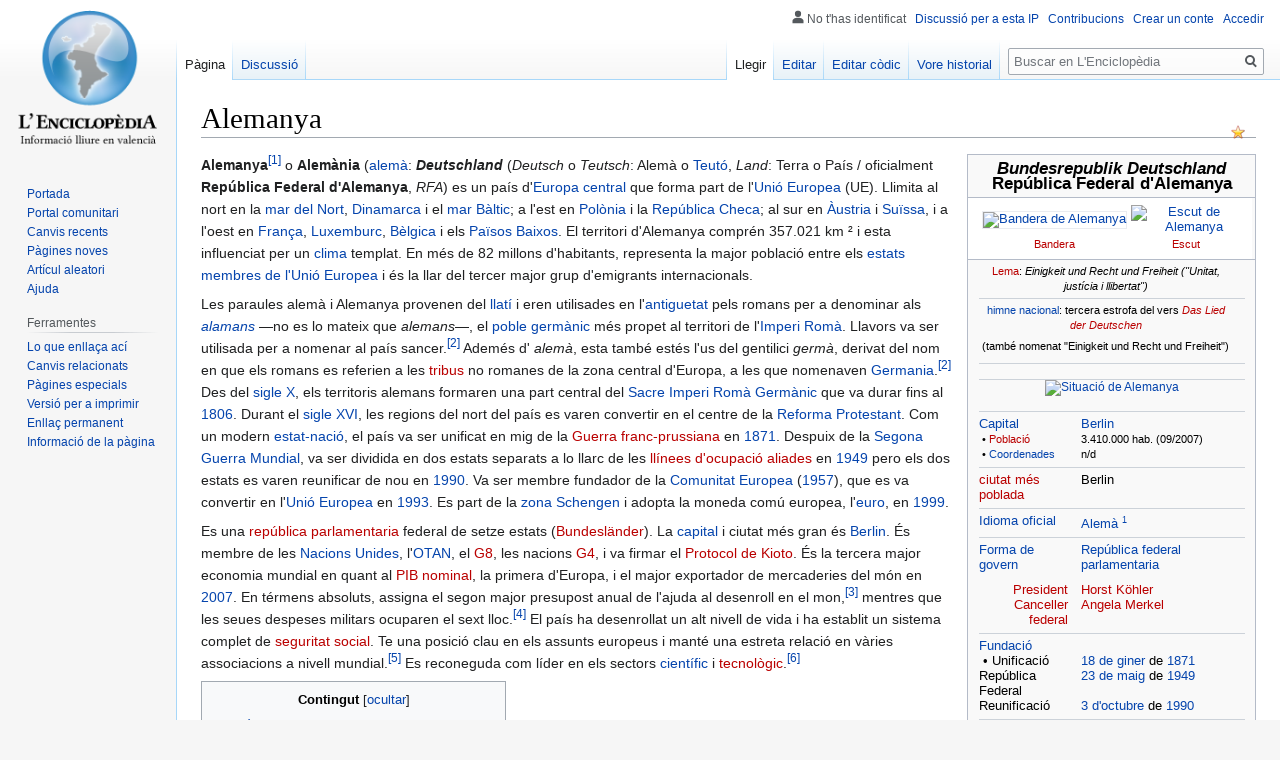

--- FILE ---
content_type: text/html; charset=UTF-8
request_url: https://www.lenciclopedia.org/wiki/Alemanya
body_size: 310421
content:

<!DOCTYPE html>
<html class="client-nojs" lang="es" dir="ltr">
<head>
<meta charset="UTF-8"/>
<title>Alemanya - L'Enciclopèdia, la wikipedia en valencià</title>
<script>document.documentElement.className="client-js";RLCONF={"wgBreakFrames":!1,"wgSeparatorTransformTable":[",\t."," \t,"],"wgDigitTransformTable":["",""],"wgDefaultDateFormat":"dmy","wgMonthNames":["","giner","febrer","març","abril","maig","juny","juliol","agost","setembre","octubre","novembre","decembre"],"wgRequestId":"aPpmnJ2QUzSk7O5PJjrrJgAAAAY","wgCSPNonce":!1,"wgCanonicalNamespace":"","wgCanonicalSpecialPageName":!1,"wgNamespaceNumber":0,"wgPageName":"Alemanya","wgTitle":"Alemanya","wgCurRevisionId":446940,"wgRevisionId":446940,"wgArticleId":1052,"wgIsArticle":!0,"wgIsRedirect":!1,"wgAction":"view","wgUserName":null,"wgUserGroups":["*"],"wgCategories":["Pàgines en erros de referència","L'Enciclopèdia:Artículs destacats","Països","Països d'Europa","Membres de l'ONU","Unió Europea","Alemanya"],"wgPageContentLanguage":"es","wgPageContentModel":"wikitext","wgRelevantPageName":"Alemanya","wgRelevantArticleId":1052,"wgIsProbablyEditable":!0,
"wgRelevantPageIsProbablyEditable":!0,"wgRestrictionEdit":[],"wgRestrictionMove":[],"wgMediaViewerOnClick":!0,"wgMediaViewerEnabledByDefault":!0,"wgVisualEditor":{"pageLanguageCode":"es","pageLanguageDir":"ltr","pageVariantFallbacks":"es"},"wgMFDisplayWikibaseDescriptions":{"search":!1,"nearby":!1,"watchlist":!1,"tagline":!1},"wgPopupsReferencePreviews":!0,"wgPopupsConflictsWithNavPopupGadget":!1,"wgEditSubmitButtonLabelPublish":!1};RLSTATE={"site.styles":"ready","noscript":"ready","user.styles":"ready","user":"ready","user.options":"loading","ext.cite.styles":"ready","skins.vector.styles.legacy":"ready","mediawiki.toc.styles":"ready","ext.visualEditor.desktopArticleTarget.noscript":"ready"};RLPAGEMODULES=["ext.cite.ux-enhancements","site","mediawiki.page.startup","mediawiki.page.ready","mediawiki.toc","skins.vector.legacy.js","mmv.head","mmv.bootstrap.autostart","ext.visualEditor.desktopArticleTarget.init","ext.visualEditor.targetLoader","ext.popups"];</script>
<script>(RLQ=window.RLQ||[]).push(function(){mw.loader.implement("user.options@1hzgi",function($,jQuery,require,module){/*@nomin*/mw.user.tokens.set({"patrolToken":"+\\","watchToken":"+\\","csrfToken":"+\\"});mw.user.options.set({"variant":"es"});
});});</script>
<link rel="stylesheet" href="/w/load.php?lang=es&amp;modules=ext.cite.styles%7Cext.visualEditor.desktopArticleTarget.noscript%7Cmediawiki.toc.styles%7Cskins.vector.styles.legacy&amp;only=styles&amp;skin=vector"/>
<script async="" src="/w/load.php?lang=es&amp;modules=startup&amp;only=scripts&amp;raw=1&amp;skin=vector"></script>
<meta name="ResourceLoaderDynamicStyles" content=""/>
<link rel="stylesheet" href="/w/load.php?lang=es&amp;modules=site.styles&amp;only=styles&amp;skin=vector"/>
<noscript><link rel="stylesheet" href="/w/load.php?lang=es&amp;modules=noscript&amp;only=styles&amp;skin=vector"/></noscript>
<meta name="generator" content="MediaWiki 1.35.2"/>
<meta property="og:image" content="https://upload.wikimedia.org/wikipedia/commons/thumb/b/ba/Flag_of_Germany.svg/1200px-Flag_of_Germany.svg.png"/>
<link rel="alternate" type="application/x-wiki" title="Editar" href="/w/index.php?title=Alemanya&amp;action=edit"/>
<link rel="edit" title="Editar" href="/w/index.php?title=Alemanya&amp;action=edit"/>
<link rel="shortcut icon" href="/w/images/favicon.ico"/>
<link rel="search" type="application/opensearchdescription+xml" href="/w/opensearch_desc.php" title="L&#039;Enciclopèdia, la wikipedia en valencià (es)"/>
<link rel="EditURI" type="application/rsd+xml" href="https://www.lenciclopedia.org/w/api.php?action=rsd"/>
<link rel="license" href="https://creativecommons.org/licenses/by-sa/4.0/"/>
<link rel="alternate" type="application/atom+xml" title="Canal Atom de L&#039;Enciclopèdia, la wikipedia en valencià" href="/w/index.php?title=Especial:CanvisRecents&amp;feed=atom"/>
<!--[if lt IE 9]><script src="/w/resources/lib/html5shiv/html5shiv.js"></script><![endif]-->
</head>
<body class="mediawiki ltr sitedir-ltr mw-hide-empty-elt ns-0 ns-subject mw-editable page-Alemanya rootpage-Alemanya skin-vector action-view skin-vector-legacy minerva--history-page-action-enabled">
<div id="mw-page-base" class="noprint"></div>
<div id="mw-head-base" class="noprint"></div>
<div id="content" class="mw-body" role="main">
	<a id="top"></a>
	<div id="siteNotice" class="mw-body-content"></div>
	<div class="mw-indicators mw-body-content">
	</div>
	<h1 id="firstHeading" class="firstHeading" lang="es">Alemanya</h1>
	<div id="bodyContent" class="mw-body-content">
		<div id="siteSub" class="noprint">De L&#039;Enciclopèdia, la wikipedia en valencià</div>
		<div id="contentSub"></div>
		<div id="contentSub2"></div>
		
		<div id="jump-to-nav"></div>
		<a class="mw-jump-link" href="#mw-head">Anar a la navegació</a>
		<a class="mw-jump-link" href="#searchInput">Anar a la busca</a>
		<div id="mw-content-text" lang="es" dir="ltr" class="mw-content-ltr"><div class="mw-parser-output"><div id="id-articulo-destacado" style="right:10px;display: block;margin-right: 1px;position: absolute;top: -35px;">
<div style="position:relative; width:14px; height:&#123;&#123;&#123;alçada&#125;&#125;&#125;; z-index:2; overflow:hidden; vertical-align:middle;"><div style="position:absolute; font-size:&#123;&#123;&#123;alçada&#125;&#125;&#125;; overflow:hidden; line-height:&#123;&#123;&#123;alçada&#125;&#125;&#125;; letter-spacing:14px;"><a href="/wiki/Proyecte:Art%C3%ADculs_destacats" title="Proyecte:Artículs destacats"><span title="Proyecte:Artículs destacats" style="text-decoration:none;">&#160; &#160;</span></a></div><a href="/wiki/Archiu:Destacat.png" class="image" title="Proyecte:Artículs destacats"><img alt="Proyecte:Artículs destacats" src="/w/images/thumb/3/3c/Destacat.png/14px-Destacat.png" decoding="async" width="14" height="14" srcset="/w/images/thumb/3/3c/Destacat.png/21px-Destacat.png 1.5x, /w/images/thumb/3/3c/Destacat.png/28px-Destacat.png 2x" data-file-width="128" data-file-height="128" /></a></div>
</div>
<table class="infobox geography" style="width: 23em;">
<tbody><tr>
<td align="center" style="font-size:135%;" colspan="2"><b><i>Bundesrepublik Deutschland</i><br />República Federal d'Alemanya</b>
</td></tr>

<tr class="mergedtoprow">
<td colspan="2" class="maptable" style="padding:0em 0em 0em 0em; text-align:center;">
<table style="width:99%; background:white; text-align:center; padding:0.4em 0.8em 0.4em 0.8em;">
<tbody><tr>
<td width="58%" style="vertical-align:middle; text-align:center;"><a href="/wiki/Archiu:Flag_of_Germany.svg" class="image" title="Bandera de Alemanya"><img alt="Bandera de Alemanya" src="https://upload.wikimedia.org/wikipedia/commons/thumb/b/ba/Flag_of_Germany.svg/langes-250px-Flag_of_Germany.svg.png" decoding="async" width="125" height="75" class="thumbborder" data-file-width="1000" data-file-height="600" /></a>
</td>
<td style="vertical-align:middle; text-align:center;"><a href="/wiki/Archiu:Coat_of_arms_of_Germany.svg" class="image" title="Escut de Alemanya"><img alt="Escut de Alemanya" src="https://upload.wikimedia.org/wikipedia/commons/thumb/d/da/Coat_of_arms_of_Germany.svg/langes-120px-Coat_of_arms_of_Germany.svg.png" decoding="async" width="100" height="130" srcset="https://upload.wikimedia.org/wikipedia/commons/thumb/d/da/Coat_of_arms_of_Germany.svg/langes-250px-Coat_of_arms_of_Germany.svg.png 1.5x" data-file-width="386" data-file-height="500" /></a>
</td></tr>
<tr>
<td><small><a href="/w/index.php?title=Bandera_de_Alemanya&amp;action=edit&amp;redlink=1" class="new" title="Bandera de Alemanya (no escrit encara)">Bandera</a></small>
</td>
<td><small><a href="/w/index.php?title=Escut_de_Alemanya&amp;action=edit&amp;redlink=1" class="new" title="Escut de Alemanya (no escrit encara)">Escut</a></small>
</td></tr></tbody></table>
</td></tr>
<tr>
<td class="maptable" align="center" colspan="2" style="padding: 0em 0.8em 0.4em 0.8em;">
<table style="background: transparent; text-align: left; table-layout: auto; border-collapse: collapse; padding: 0; font-size: 100%;" cellspacing="0" cellpadding="0">

<tbody><tr>
<td colspan="2" style="text-align: center; vertical-align: top; font-size: 90%; border-bottom: solid 1px #ccd2d9; padding: 0.4em 1em 0.4em 0; vertical-align: top; text-align: center;"><a href="/w/index.php?title=Anex:Lemes_d%27Estat&amp;action=edit&amp;redlink=1" class="new" title="Anex:Lemes d&#39;Estat (no escrit encara)">Lema</a>: <i>Einigkeit und Recht und Freiheit ("Unitat, justícia i llibertat")</i>
</td></tr>
<tr>
<td colspan="2" style="text-align: center; vertical-align: top; font-size: 90%; border-bottom: solid 1px #ccd2d9;padding: 0.4em 1em 0.4em 0; vertical-align: top; text-align: center;"><a href="/wiki/Himne_nacional" title="Himne nacional">himne nacional</a>: tercera estrofa del vers <i><a href="/w/index.php?title=Das_Lied_der_Deutschen&amp;action=edit&amp;redlink=1" class="new" title="Das Lied der Deutschen (no escrit encara)">Das Lied der Deutschen</a> </i>
<p>(també nomenat "Einigkeit und Recht und Freiheit")
</p>
</td></tr>
<tr>
<td colspan="2">&#160;
</td></tr>
<tr>
<td colspan="2" style="border-top: solid 1px #ccd2d9; vertical-align: top; text-align: center; font-size: 95%;">
<div class="center"><div class="floatnone"><a href="/wiki/Archiu:EU-Germany.svg" class="image" title="Situació de Alemanya"><img alt="Situació de Alemanya" src="https://upload.wikimedia.org/wikipedia/commons/thumb/2/26/EU-Germany.svg/langes-250px-EU-Germany.svg.png" decoding="async" width="250" height="210" srcset="https://upload.wikimedia.org/wikipedia/commons/thumb/2/26/EU-Germany.svg/langes-500px-EU-Germany.svg.png 1.5x" data-file-width="2045" data-file-height="1720" /></a></div></div>
</td></tr>
<tr>
<td colspan="2">&#160;
</td></tr>
<tr>
<td style="border-top: solid 1px #ccd2d9; padding: 0.4em 1em 0.4em 0; vertical-align: top; text-align: left;"><a href="/wiki/Capital_(pol%C3%ADtica)" title="Capital (política)">Capital</a><br /><small>&#160;&#8226; <a href="/w/index.php?title=Demografia_Alemanya&amp;action=edit&amp;redlink=1" class="new" title="Demografia Alemanya (no escrit encara)">Població</a><br />&#160;&#8226; <a href="/wiki/Coordenades_geogr%C3%A0fiques" title="Coordenades geogràfiques">Coordenades</a></small>
</td>
<td style="border-top: solid 1px #ccd2d9; padding: 0.4em 1em 0.4em 0; vertical-align: top"><a href="/wiki/Berlin" title="Berlin">Berlin</a><br /><small>3.410.000 hab. (09/2007)<br />n/d</small>
</td></tr>
<tr>
<td style="border-top: solid 1px #ccd2d9; padding: 0.4em 1em 0.4em 0; vertical-align: top; text-align: left;"><a href="/w/index.php?title=Categoria:Localitats_Alemanya&amp;action=edit&amp;redlink=1" class="new" title="Categoria:Localitats Alemanya (no escrit encara)">ciutat més poblada</a>
</td>
<td style="border-top: solid 1px #ccd2d9; padding: 0.4em 1em 0.4em 0; vertical-align: top; text-align: left;">Berlin
</td></tr>
<tr>
<td style="border-top: solid 1px #ccd2d9; padding: 0.4em 1em 0.4em 0; vertical-align: top; text-align: left;"><a href="/wiki/Idioma_oficial" title="Idioma oficial">Idioma oficial</a>
</td>
<td style="border-top: solid 1px #ccd2d9; padding: 0.4em 1em 0.4em 0; vertical-align: top; text-align: left;"><a href="/wiki/Idioma_alem%C3%A0" title="Idioma alemà">Alemà</a> <sup><small><a href="#infobox_nota_1">1</a></small></sup>
</td></tr>
<tr>
<td style="border-top: solid 1px #ccd2d9; padding: 0.4em 1em 0.4em 0; vertical-align: top; text-align: left;"><a href="/wiki/Forma_de_govern" title="Forma de govern">Forma de govern</a>
</td>
<td style="border-top: solid 1px #ccd2d9; padding: 0.4em 1em 0.4em 0; vertical-align: top; text-align: left;"><a href="/wiki/Federaci%C3%B3" title="Federació">República federal</a> <a href="/wiki/Parlamentarisme" title="Parlamentarisme">parlamentaria</a>
</td></tr>
<tr>
<td style="padding: 0.4em 1em 0.4em 0; vertical-align: top; text-align: left;"><div style="text-align: right;"><a href="/w/index.php?title=President_d%27Alemanya&amp;action=edit&amp;redlink=1" class="new" title="President d&#39;Alemanya (no escrit encara)">President</a><br /><a href="/w/index.php?title=Canceller_d%27Alemanya&amp;action=edit&amp;redlink=1" class="new" title="Canceller d&#39;Alemanya (no escrit encara)">Canceller federal</a></div>
</td>
<td style="padding: 0.4em 1em 0.4em 0; vertical-align: top; text-align: left;"><a href="/w/index.php?title=Horst_K%C3%B6hler&amp;action=edit&amp;redlink=1" class="new" title="Horst Köhler (no escrit encara)">Horst Köhler</a><br /><a href="/w/index.php?title=Angela_Merkel&amp;action=edit&amp;redlink=1" class="new" title="Angela Merkel (no escrit encara)">Angela Merkel</a>
</td></tr>
<tr>
<td style="border-top: solid 1px #ccd2d9; padding: 0.4em 1em 0.4em 0; vertical-align: top; text-align: left;"><a href="/wiki/Hist%C3%B2ria_d%27Alemanya" title="Història d&#39;Alemanya">Fundació</a><br />&#160;&#8226; Unificació<br />República Federal<br />Reunificació
</td>
<td style="border-top: solid 1px #ccd2d9; padding: 0.4em 1em 0.4em 0; vertical-align: top; text-align: left;"><br /><a href="/wiki/18_de_giner" title="18 de giner">18 de giner</a> de <a href="/wiki/1871" title="1871">1871</a><br /><a href="/wiki/23_de_maig" title="23 de maig">23 de maig</a> de <a href="/wiki/1949" title="1949">1949</a><br /><br /><a href="/wiki/3_d%27octubre" title="3 d&#39;octubre">3 d'octubre</a> de <a href="/wiki/1990" title="1990">1990</a>
</td></tr>
<tr>
<td style="border-top: solid 1px #ccd2d9; padding: 0.4em 1em 0.4em 0; vertical-align: top; text-align: left;"><a href="/w/index.php?title=Anex:Pa%C3%AFsos_per_superf%C3%ADcie&amp;action=edit&amp;redlink=1" class="new" title="Anex:Països per superfície (no escrit encara)">Superfície</a><br />&#160;&#8226; Total<br />&#160;&#8226;&#160;% aigua<br /><a href="/wiki/Frontera" title="Frontera">Fronteres</a>
</td>
<td style="border-top: solid 1px #ccd2d9; padding: 0.4em 1em 0.4em 0; vertical-align: top; text-align: left;"><a href="/w/index.php?title=Anex:Pa%C3%AFsos_per_superf%C3%ADcie&amp;action=edit&amp;redlink=1" class="new" title="Anex:Països per superfície (no escrit encara)">Lloc 62º</a><br />357.050 <a href="/wiki/Quil%C3%B3metro_quadrat" title="Quilómetro quadrat">km<sup>2</sup></a><br />2,416%<br />.621&#160;<a href="/wiki/Quil%C3%B3metro" title="Quilómetro">km</a>
</td></tr>
<tr>
<td style="border-top: solid 1px #ccd2d9; padding: 0.4em 1em 0.4em 0; vertical-align: top; text-align: left;"><a href="/wiki/Poblaci%C3%B3" title="Població">Població</a><br />&#160;&#8226; Total<br />&#160;&#8226; <a href="/wiki/Densitat" title="Densitat">Densitat</a>
</td>
<td style="border-top: solid 1px #ccd2d9; padding: 0.4em 1em 0.4em 0; vertical-align: top; text-align: left;"><a href="/w/index.php?title=Anex:Pa%C3%AFsos_per_poblaci%C3%B3&amp;action=edit&amp;redlink=1" class="new" title="Anex:Països per població (no escrit encara)">Lloc 14º</a><br />82.604.000 <sup><small><a href="#infobox_nota_2">2</a></small></sup><br />230 hab/km<sup>2</sup>
</td></tr>
<tr>
<td style="border-top: solid 1px #ccd2d9; padding: 0.4em 1em 0.4em 0; vertical-align: top; text-align: left;"><a href="/wiki/PIB" class="mw-redirect" title="PIB">PIB</a> (nominal)<br />&#160;&#8226; Total <small>(<a href="/wiki/2007" title="2007">2007</a>)</small><br />&#160;&#8226; <a href="/w/index.php?title=Anex:Pa%C3%AFsos_per_PIB_(PPA)_per_c%C3%A0pita&amp;action=edit&amp;redlink=1" class="new" title="Anex:Països per PIB (PPA) per càpita (no escrit encara)">PIB per càpita</a>
</td>
<td style="border-top: solid 1px #ccd2d9; padding: 0.4em 1em 0.4em 0; vertical-align: top; text-align: left;"><a href="/w/index.php?title=Anexe:Pa%C3%AFsos_per_PIB_(nominal)&amp;action=edit&amp;redlink=1" class="new" title="Anexe:Països per PIB (nominal) (no escrit encara)">Lloc 3º</a><br />US$ 3.322.147 millons<br />US$ 40.415 (2007)
</td></tr>
<tr>
<td style="border-top: solid 1px #ccd2d9; padding: 0.4em 1em 0.4em 0; vertical-align: top; text-align: left;"><a href="/wiki/Producte_Interior_Brut" class="mw-redirect" title="Producte Interior Brut">PIB</a> (<a href="/wiki/Paritat_de_poder_adquisitiu" title="Paritat de poder adquisitiu">PPA</a>)<br />&#160;&#8226; Total <small>(<a href="/wiki/2007" title="2007">2007</a>)</small><br />&#160;&#8226; <a href="/w/index.php?title=Anex:Pa%C3%AFsos_per_PIB_(PPA)_per_c%C3%A0pita&amp;action=edit&amp;redlink=1" class="new" title="Anex:Països per PIB (PPA) per càpita (no escrit encara)">PIB per càpita</a>
</td>
<td style="border-top: solid 1px #ccd2d9; padding: 0.4em 1em 0.4em 0; vertical-align: top; text-align: left;"><a href="/w/index.php?title=Anex:Pa%C3%AFsos_per_PIB_(PPA)&amp;action=edit&amp;redlink=1" class="new" title="Anex:Països per PIB (PPA) (no escrit encara)">Lloc 5º</a><br />US$ 2.809.693 millons<br />34.181 (2007)<sup><small><a href="#infobox_nota_3">3</a></small></sup>
</td></tr>
<tr>
<td style="border-top: solid 1px #ccd2d9; padding: 0.4em 1em 0.4em 0; vertical-align: top; text-align: left;"><a href="/wiki/%C3%8Dndex_de_Desenroll_Hum%C3%A0" title="Índex de Desenroll Humà">IDH</a> (2005)
</td>
<td style="border-top: solid 1px #ccd2d9; padding: 0.4em 1em 0.4em 0; vertical-align: top; text-align: left;">0,935 (<a href="/w/index.php?title=Anex:Pa%C3%AFsos_per_%C3%8Dndex_de_Desenroll_Hum%C3%A0&amp;action=edit&amp;redlink=1" class="new" title="Anex:Països per Índex de Desenroll Humà (no escrit encara)">22º</a>)&#160;–&#160;0,932
</td></tr>
<tr style="vertical-align: top; font-size:95%;">
<td style="border-top: solid 1px #ccd2d9; padding: 0.4em 1em 0.4em 0; vertical-align: top; text-align: left;"><a href="/wiki/Moneda" title="Moneda">Moneda</a>
</td>
<td style="border-top: solid 1px #ccd2d9; padding: 0.4em 1em 0.4em 0; vertical-align: top; text-align: left;"><a href="/wiki/Euro" title="Euro">Euro</a> <sup><small><a href="#infobox_nota_4">4</a></small></sup> (€, <code><a href="/wiki/ISO_4217" title="ISO 4217">EUR</a></code>)
</td></tr>
<tr>
<td style="border-top: solid 1px #ccd2d9; padding: 0.4em 1em 0.4em 0; vertical-align: top; text-align: left;"><a href="/wiki/Gentilici" title="Gentilici">‎Gentilici</a>
</td>
<td style="border-top: solid 1px #ccd2d9; padding: 0.4em 1em 0.4em 0; vertical-align: top; text-align: left;">Alemà, alemana
</td></tr>
<tr>
<td><a href="/wiki/Fus_horari" title="Fus horari">Fus horari</a><br />&#160;&#8226; en <a href="/wiki/Horari_de_estiu" class="mw-redirect" title="Horari de estiu">estiu</a>
</td>
<td><a href="/w/index.php?title=CET&amp;action=edit&amp;redlink=1" class="new" title="CET (no escrit encara)">CET</a> (<a href="/wiki/Temps_Universal_Coordinat" title="Temps Universal Coordinat">UTC</a>+1)<br /><a href="/w/index.php?title=CEST&amp;action=edit&amp;redlink=1" class="new" title="CEST (no escrit encara)">CEST</a> (<a href="/wiki/Temps_Universal_Coordinat" title="Temps Universal Coordinat">UTC</a>+2)
</td></tr>
<tr>
<td style="border-top: solid 1px #ccd2d9; padding: 0.4em 1em 0.4em 0; vertical-align: top; text-align: left;"><a href="/wiki/Domini_Internet" class="mw-redirect" title="Domini Internet">Domini Internet</a>
</td>
<td style="border-top: solid 1px #ccd2d9; padding: 0.4em 1em 0.4em 0; vertical-align: top; text-align: left;"><tt><a href="/w/index.php?title=.de&amp;action=edit&amp;redlink=1" class="new" title=".de (no escrit encara)">.de</a></tt>
</td></tr>
<tr>
<td style="border-top: solid 1px #ccd2d9; padding: 0.4em 1em 0.4em 0; vertical-align: top; text-align: left;"><a href="/wiki/Prefix_telef%C3%B2nic" title="Prefix telefònic">Prefix telefònic</a>
</td>
<td style="border-top: solid 1px #ccd2d9; padding: 0.4em 1em 0.4em 0; vertical-align: top; text-align: left;"><tt>+49</tt>
</td></tr>
<tr>
<td style="border-top: solid 1px #ccd2d9; padding: 0.4em 1em 0.4em 0; vertical-align: top; text-align: left;"><a href="/wiki/Prefix_radiof%C3%B2nic" title="Prefix radiofònic">Prefix radiofònic</a>
</td>
<td style="border-top: solid 1px #ccd2d9; padding: 0.4em 1em 0.4em 0; vertical-align: top; text-align: left;"><small><tt>DAA-DRZ, Y2A-Y9Z</tt></small>
</td></tr>
<tr>
<td style="border-top: solid 1px #ccd2d9; padding: 0.4em 1em 0.4em 0; vertical-align: top; text-align: left;"><a href="/wiki/ISO_3166-1" title="ISO 3166-1">Còdic ISO</a>
</td>
<td style="border-top: solid 1px #ccd2d9; padding: 0.4em 1em 0.4em 0; vertical-align: top; text-align: left;">276 / DEU / DE
</td></tr>
<tr>
<td colspan="2" style="border-top: solid 1px #ccd2d9; vertical-align: top; text-align: center;">Membre de: <a href="/w/index.php?title=Plantilla:EU&amp;action=edit&amp;redlink=1" class="new" title="Plantilla:EU (no escrit encara)">Plantilla:EU</a>, <a href="/wiki/ONU" class="mw-redirect" title="ONU">ONU</a>, <a href="/wiki/OTAN" title="OTAN">OTAN</a>, <a href="/w/index.php?title=CBSS&amp;action=edit&amp;redlink=1" class="new" title="CBSS (no escrit encara)">CBSS</a>, <a href="/w/index.php?title=OSCE&amp;action=edit&amp;redlink=1" class="new" title="OSCE (no escrit encara)">OSCE</a>, <a href="/w/index.php?title=OCDE&amp;action=edit&amp;redlink=1" class="new" title="OCDE (no escrit encara)">OCDE</a>, <a href="/w/index.php?title=G-8&amp;action=edit&amp;redlink=1" class="new" title="G-8 (no escrit encara)">G-8</a>, <a href="/wiki/Consell_d%27Europa" title="Consell d&#39;Europa">COE</a>
</td></tr>
<tr style="vertical-align: top; font-size:95%;">
<td colspan="2" style="border-top: solid 1px #ccd2d9; vertical-align: top;">
<p><sup id="infobox_nota_1"><small>1</small></sup>&#160;També estan oficialment reconeguts i protegits com idiomes minoritaris el <a href="/wiki/Idioma_dan%C3%A9s" title="Idioma danés">danés</a>, el <a href="/wiki/Baix_alem%C3%A0" class="mw-redirect" title="Baix alemà">baix alemà</a>, el <a href="/w/index.php?title=Idioma_s%C3%B3rabo&amp;action=edit&amp;redlink=1" class="new" title="Idioma sórabo (no escrit encara)">sórabo</a>, el <a href="/w/index.php?title=Idioma_roman%C3%AD&amp;action=edit&amp;redlink=1" class="new" title="Idioma romaní (no escrit encara)">romaní</a> i el <a href="/wiki/Idioma_fris%C3%B3" title="Idioma frisó">frisó</a>.<br /><sup id="infobox_nota_2"><small>2</small></sup>&#160;Segons estimacions de <a rel="nofollow" class="external text" href="http://www.destatis.de/jetspeed/portal/cms/Sites/destatis/Internet/EN/press/pr/2008/01/PE08__019__12411,templateId=renderPrint.psml">DESTATIS</a><br /><sup id="infobox_nota_3"><small>3</small></sup>&#160;<a href="/w/index.php?title=Llista_de_pa%C3%AFsos_per_PIB_(PPA)_per_c%C3%A0pita&amp;action=edit&amp;redlink=1" class="new" title="Llista de països per PIB (PPA) per càpita (no escrit encara)">Lloc 24º</a><br /><sup id="infobox_nota_4"><small>4</small></sup>&#160;Abans de <a href="/wiki/1999" title="1999">1999</a>: <a href="/w/index.php?title=Marc_alem%C3%A0&amp;action=edit&amp;redlink=1" class="new" title="Marc alemà (no escrit encara)">marc</a>.<br />
</p>
</td></tr></tbody></table>
</td></tr></tbody></table>
<p><b>Alemanya</b><sup id="cite_ref-1" class="reference"><a href="#cite_note-1">&#91;1&#93;</a></sup> o <b>Alemània</b> (<a href="/wiki/Idioma_alem%C3%A0" title="Idioma alemà">alemà</a>: <i><b>Deutschland</b></i> (<i>Deutsch</i> o <i>Teutsch</i>: Alemà o <a href="/wiki/Teut%C3%B3" class="mw-redirect" title="Teutó">Teutó</a>, <i>Land</i>: Terra o País / oficialment <b>República Federal d'Alemanya</b>, <i>RFA</i>) es un país d'<a href="/wiki/Europa_central" title="Europa central">Europa central</a> que forma part de l'<a href="/wiki/Uni%C3%B3_Europea" title="Unió Europea">Unió Europea</a> (UE). Llimita al nort en la <a href="/wiki/Mar_del_Nort" title="Mar del Nort">mar del Nort</a>, <a href="/wiki/Dinamarca" title="Dinamarca">Dinamarca</a> i el <a href="/wiki/Mar_B%C3%A0ltic" class="mw-redirect" title="Mar Bàltic">mar Bàltic</a>; a l'est en <a href="/wiki/Pol%C3%B2nia" title="Polònia">Polònia</a> i la <a href="/wiki/Rep%C3%BAblica_Checa" title="República Checa">República Checa</a>; al sur en <a href="/wiki/%C3%80ustria" title="Àustria">Àustria</a> i <a href="/wiki/Su%C3%AFssa" title="Suïssa">Suïssa</a>, i a l'oest en <a href="/wiki/Fran%C3%A7a" title="França">França</a>, <a href="/wiki/Luxemburc" title="Luxemburc">Luxemburc</a>, <a href="/wiki/B%C3%A8lgica" title="Bèlgica">Bèlgica</a> i els <a href="/wiki/Pa%C3%AFsos_Baixos" title="Països Baixos">Països Baixos</a>. El territori d'Alemanya comprén 357.021 km ² i esta influenciat per un <a href="/wiki/Clima" title="Clima">clima</a> templat. En més de 82 millons d'habitants, representa la major població entre els <a href="/wiki/Estats_membres_de_l%27Uni%C3%B3_Europea" class="mw-redirect" title="Estats membres de l&#39;Unió Europea">estats membres de l'Unió Europea</a> i és la llar del tercer major grup d'emigrants internacionals.
</p><p>Les paraules alemà i Alemanya provenen del <a href="/wiki/Llat%C3%AD" title="Llatí">llatí</a> i eren utilisades en l'<a href="/wiki/Hist%C3%B2ria_Antiga" class="mw-redirect" title="Història Antiga">antiguetat</a> pels romans per a denominar als <a href="/wiki/Poble_alam%C3%A0" class="mw-redirect" title="Poble alamà"><i>alamans</i></a> —no es lo mateix que <i>alemans</i>—, el <a href="/wiki/Pobles_germ%C3%A0nics" title="Pobles germànics">poble germànic</a> més propet al territori de l'<a href="/wiki/Imperi_Rom%C3%A0" class="mw-redirect" title="Imperi Romà">Imperi Romà</a>. Llavors va ser utilisada per a nomenar al país sancer.<sup id="cite_ref-alamans_2-0" class="reference"><a href="#cite_note-alamans-2">&#91;2&#93;</a></sup> Ademés d' <i>alemà</i>, esta també estés l'us del gentilici <i>germà</i>, derivat del nom en que els romans es referien a les <a href="/w/index.php?title=Tribu&amp;action=edit&amp;redlink=1" class="new" title="Tribu (no escrit encara)">tribus</a> no romanes de la zona central d'Europa, a les que nomenaven <a href="/wiki/Germania" class="mw-redirect" title="Germania">Germania</a>.<sup id="cite_ref-alamans_2-1" class="reference"><a href="#cite_note-alamans-2">&#91;2&#93;</a></sup> Des del <a href="/wiki/Sigle_X" title="Sigle X">sigle X</a>, els territoris alemans formaren una part central del <a href="/wiki/Sacre_Imperi_Rom%C3%A0_Germ%C3%A0nic" title="Sacre Imperi Romà Germànic">Sacre Imperi Romà Germànic</a> que va durar fins al <a href="/wiki/1806" title="1806">1806</a>. Durant el <a href="/wiki/Sigle_XVI" title="Sigle XVI">sigle XVI</a>, les regions del nort del país es varen convertir en el centre de la <a href="/wiki/Reforma_Protestant" class="mw-redirect" title="Reforma Protestant">Reforma Protestant</a>. Com un modern <a href="/wiki/Estat-naci%C3%B3" title="Estat-nació">estat-nació</a>, el país va ser unificat en mig de la <a href="/w/index.php?title=Guerra_franc-prussiana&amp;action=edit&amp;redlink=1" class="new" title="Guerra franc-prussiana (no escrit encara)">Guerra franc-prussiana</a> en <a href="/wiki/1871" title="1871">1871</a>. Despuix de la <a href="/wiki/Segona_Guerra_Mundial" title="Segona Guerra Mundial">Segona Guerra Mundial</a>, va ser dividida en dos estats separats a lo llarc de les <a href="/w/index.php?title=Zones_d%27ocupaci%C3%B3_aliada_en_Alemanya&amp;action=edit&amp;redlink=1" class="new" title="Zones d&#39;ocupació aliada en Alemanya (no escrit encara)">llínees d'ocupació aliades</a> en <a href="/wiki/1949" title="1949">1949</a> pero els dos estats es varen reunificar de nou en <a href="/wiki/1990" title="1990">1990</a>. Va ser membre fundador de la <a href="/wiki/Comunitat_Europea" class="mw-redirect" title="Comunitat Europea">Comunitat Europea</a> (<a href="/wiki/1957" title="1957">1957</a>), que es va convertir en l'<a href="/wiki/Uni%C3%B3_Europea" title="Unió Europea">Unió Europea</a> en <a href="/wiki/1993" title="1993">1993</a>. Es part de la <a href="/wiki/Zona_Schengen" class="mw-redirect" title="Zona Schengen">zona Schengen</a> i adopta la moneda comú europea, l'<a href="/wiki/Euro" title="Euro">euro</a>, en <a href="/wiki/1999" title="1999">1999</a>.
</p><p>Es una <a href="/w/index.php?title=Rep%C3%BAblica_parlamentaria&amp;action=edit&amp;redlink=1" class="new" title="República parlamentaria (no escrit encara)">república parlamentaria</a> federal de setze estats (<a href="/w/index.php?title=Bundesl%C3%A4nder&amp;action=edit&amp;redlink=1" class="new" title="Bundesländer (no escrit encara)">Bundesländer</a>). La <a href="/wiki/Capital" title="Capital">capital</a> i ciutat més gran és <a href="/wiki/Berlin" title="Berlin">Berlin</a>. És membre de les <a href="/wiki/Nacions_Unides" class="mw-redirect" title="Nacions Unides">Nacions Unides</a>, l'<a href="/wiki/OTAN" title="OTAN">OTAN</a>, el <a href="/w/index.php?title=G8&amp;action=edit&amp;redlink=1" class="new" title="G8 (no escrit encara)">G8</a>, les nacions <a href="/w/index.php?title=G4&amp;action=edit&amp;redlink=1" class="new" title="G4 (no escrit encara)">G4</a>, i va firmar el <a href="/w/index.php?title=Protocol_de_Kioto&amp;action=edit&amp;redlink=1" class="new" title="Protocol de Kioto (no escrit encara)">Protocol de Kioto</a>. És la tercera major economia mundial en quant al <a href="/w/index.php?title=PIB_nominal&amp;action=edit&amp;redlink=1" class="new" title="PIB nominal (no escrit encara)">PIB nominal</a>, la primera d'Europa, i el major exportador de mercaderies del món en <a href="/wiki/2007" title="2007">2007</a>. En térmens absoluts, assigna el segon major presupost anual de l'ajuda al desenroll en el mon,<sup id="cite_ref-3" class="reference"><a href="#cite_note-3">&#91;3&#93;</a></sup> mentres que les seues despeses militars ocuparen el sext lloc.<sup id="cite_ref-4" class="reference"><a href="#cite_note-4">&#91;4&#93;</a></sup> El país ha desenrollat un alt nivell de vida i ha establit un sistema complet de <a href="/w/index.php?title=Seguritat_social&amp;action=edit&amp;redlink=1" class="new" title="Seguritat social (no escrit encara)">seguritat social</a>. Te una posició clau en els assunts europeus i manté una estreta relació en vàries associacions a nivell mundial.<sup id="cite_ref-5" class="reference"><a href="#cite_note-5">&#91;5&#93;</a></sup> Es reconeguda com líder en els sectors <a href="/wiki/Ci%C3%A8ncia" title="Ciència">científic</a> i <a href="/w/index.php?title=Tecnolog%C3%ADa&amp;action=edit&amp;redlink=1" class="new" title="Tecnología (no escrit encara)">tecnològic</a>.<sup id="cite_ref-6" class="reference"><a href="#cite_note-6">&#91;6&#93;</a></sup>
</p>
<div id="toc" class="toc" role="navigation" aria-labelledby="mw-toc-heading"><input type="checkbox" role="button" id="toctogglecheckbox" class="toctogglecheckbox" style="display:none" /><div class="toctitle" lang="es" dir="ltr"><h2 id="mw-toc-heading">Contingut</h2><span class="toctogglespan"><label class="toctogglelabel" for="toctogglecheckbox"></label></span></div>
<ul>
<li class="toclevel-1 tocsection-1"><a href="#Hist.C3.B2ria"><span class="tocnumber">1</span> <span class="toctext">Història</span></a>
<ul>
<li class="toclevel-2 tocsection-2"><a href="#Ad.C3.A9s_del_Sacre_Imperi_Rom.C3.A0_Germ.C3.A0nic"><span class="tocnumber">1.1</span> <span class="toctext">Adés del Sacre Imperi Romà Germànic</span></a></li>
<li class="toclevel-2 tocsection-3"><a href="#Sacre_Imperi_Rom.C3.A0_Germ.C3.A0nic_.28962-1806.29"><span class="tocnumber">1.2</span> <span class="toctext">Sacre Imperi Romà Germànic (962-1806)</span></a></li>
<li class="toclevel-2 tocsection-4"><a href="#Restauraci.C3.B3_i_revoluci.C3.B3_.281814-1871.29"><span class="tocnumber">1.3</span> <span class="toctext">Restauració i revolució (1814-1871)</span></a></li>
<li class="toclevel-2 tocsection-5"><a href="#Imperi_alem.C3.A0_.281871-1918.29"><span class="tocnumber">1.4</span> <span class="toctext">Imperi alemà (1871-1918)</span></a></li>
<li class="toclevel-2 tocsection-6"><a href="#Rep.C3.BAblica_de_Weimar_.281919-1933.29"><span class="tocnumber">1.5</span> <span class="toctext">República de Weimar (1919-1933)</span></a></li>
<li class="toclevel-2 tocsection-7"><a href="#Alemanya_Nazi_.281933.E2.80.931945.29"><span class="tocnumber">1.6</span> <span class="toctext">Alemanya Nazi (1933–1945)</span></a></li>
<li class="toclevel-2 tocsection-8"><a href="#Divisi.C3.B3_i_reunificaci.C3.B3_.281945-1990.29"><span class="tocnumber">1.7</span> <span class="toctext">Divisió i reunificació (1945-1990)</span></a></li>
</ul>
</li>
<li class="toclevel-1 tocsection-9"><a href="#Govern"><span class="tocnumber">2</span> <span class="toctext">Govern</span></a>
<ul>
<li class="toclevel-2 tocsection-10"><a href="#Estats"><span class="tocnumber">2.1</span> <span class="toctext">Estats</span></a></li>
<li class="toclevel-2 tocsection-11"><a href="#Relacions_exteriors"><span class="tocnumber">2.2</span> <span class="toctext">Relacions exteriors</span></a>
<ul>
<li class="toclevel-3 tocsection-12"><a href="#Uni.C3.B3_Europea"><span class="tocnumber">2.2.1</span> <span class="toctext">Unió Europea</span></a></li>
<li class="toclevel-3 tocsection-13"><a href="#Forces_Armades"><span class="tocnumber">2.2.2</span> <span class="toctext">Forces Armades</span></a></li>
</ul>
</li>
<li class="toclevel-2 tocsection-14"><a href="#Dret"><span class="tocnumber">2.3</span> <span class="toctext">Dret</span></a></li>
</ul>
</li>
<li class="toclevel-1 tocsection-15"><a href="#Geografia"><span class="tocnumber">3</span> <span class="toctext">Geografia</span></a>
<ul>
<li class="toclevel-2 tocsection-16"><a href="#Clima"><span class="tocnumber">3.1</span> <span class="toctext">Clima</span></a></li>
<li class="toclevel-2 tocsection-17"><a href="#Fauna"><span class="tocnumber">3.2</span> <span class="toctext">Fauna</span></a></li>
<li class="toclevel-2 tocsection-18"><a href="#Flora"><span class="tocnumber">3.3</span> <span class="toctext">Flora</span></a></li>
<li class="toclevel-2 tocsection-19"><a href="#Hidrografia"><span class="tocnumber">3.4</span> <span class="toctext">Hidrografia</span></a></li>
<li class="toclevel-2 tocsection-20"><a href="#Entorn"><span class="tocnumber">3.5</span> <span class="toctext">Entorn</span></a></li>
</ul>
</li>
<li class="toclevel-1 tocsection-21"><a href="#Economia"><span class="tocnumber">4</span> <span class="toctext">Economia</span></a>
<ul>
<li class="toclevel-2 tocsection-22"><a href="#Infraestructures"><span class="tocnumber">4.1</span> <span class="toctext">Infraestructures</span></a></li>
</ul>
</li>
<li class="toclevel-1 tocsection-23"><a href="#Demografia"><span class="tocnumber">5</span> <span class="toctext">Demografia</span></a></li>
<li class="toclevel-1 tocsection-24"><a href="#Cultura"><span class="tocnumber">6</span> <span class="toctext">Cultura</span></a>
<ul>
<li class="toclevel-2 tocsection-25"><a href="#Ci.C3.A8ncia"><span class="tocnumber">6.1</span> <span class="toctext">Ciència</span></a></li>
<li class="toclevel-2 tocsection-26"><a href="#Educaci.C3.B3"><span class="tocnumber">6.2</span> <span class="toctext">Educació</span></a></li>
<li class="toclevel-2 tocsection-27"><a href="#Religi.C3.B3"><span class="tocnumber">6.3</span> <span class="toctext">Religió</span></a></li>
<li class="toclevel-2 tocsection-28"><a href="#Idiomes"><span class="tocnumber">6.4</span> <span class="toctext">Idiomes</span></a></li>
<li class="toclevel-2 tocsection-29"><a href="#Filosofia"><span class="tocnumber">6.5</span> <span class="toctext">Filosofia</span></a></li>
<li class="toclevel-2 tocsection-30"><a href="#Mijos_de_comunicaci.C3.B3"><span class="tocnumber">6.6</span> <span class="toctext">Mijos de comunicació</span></a></li>
<li class="toclevel-2 tocsection-31"><a href="#Cine"><span class="tocnumber">6.7</span> <span class="toctext">Cine</span></a></li>
<li class="toclevel-2 tocsection-32"><a href="#Deport"><span class="tocnumber">6.8</span> <span class="toctext">Deport</span></a></li>
<li class="toclevel-2 tocsection-33"><a href="#Gastronomia"><span class="tocnumber">6.9</span> <span class="toctext">Gastronomia</span></a></li>
<li class="toclevel-2 tocsection-34"><a href="#Societat"><span class="tocnumber">6.10</span> <span class="toctext">Societat</span></a></li>
</ul>
</li>
<li class="toclevel-1 tocsection-35"><a href="#Refer.C3.A8ncies"><span class="tocnumber">7</span> <span class="toctext">Referències</span></a></li>
<li class="toclevel-1 tocsection-36"><a href="#Bibliografia"><span class="tocnumber">8</span> <span class="toctext">Bibliografia</span></a></li>
<li class="toclevel-1 tocsection-37"><a href="#Enlla.C3.A7os_externs"><span class="tocnumber">9</span> <span class="toctext">Enllaços externs</span></a></li>
</ul>
</div>

<h2><span id="Història"></span><span class="mw-headline" id="Hist.C3.B2ria">Història</span><span class="mw-editsection"><span class="mw-editsection-bracket">[</span><a href="/w/index.php?title=Alemanya&amp;veaction=edit&amp;section=1" class="mw-editsection-visualeditor" title="Editar secció: Història">editar</a><span class="mw-editsection-divider"> | </span><a href="/w/index.php?title=Alemanya&amp;action=edit&amp;section=1" title="Editar secció: Història">editar còdic</a><span class="mw-editsection-bracket">]</span></span></h2>
<dl><dd><i>Artícul principal &#8594;</i> <a href="/wiki/Hist%C3%B2ria_d%27Alemanya" title="Història d&#39;Alemanya">Història d'Alemanya</a>.</dd></dl>
<h3><span id="Adés_del_Sacre_Imperi_Romà_Germànic"></span><span class="mw-headline" id="Ad.C3.A9s_del_Sacre_Imperi_Rom.C3.A0_Germ.C3.A0nic">Adés del Sacre Imperi Romà Germànic</span><span class="mw-editsection"><span class="mw-editsection-bracket">[</span><a href="/w/index.php?title=Alemanya&amp;veaction=edit&amp;section=2" class="mw-editsection-visualeditor" title="Editar secció: Adés del Sacre Imperi Romà Germànic">editar</a><span class="mw-editsection-divider"> | </span><a href="/w/index.php?title=Alemanya&amp;action=edit&amp;section=2" title="Editar secció: Adés del Sacre Imperi Romà Germànic">editar còdic</a><span class="mw-editsection-bracket">]</span></span></h3>
<div class="thumb tright"><div class="thumbinner" style="width:252px;"><a href="/wiki/Archiu:Germanic_tribes_settlements_750BC-1AD.svg" class="image"><img alt="" src="https://upload.wikimedia.org/wikipedia/commons/thumb/5/5c/Germanic_tribes_settlements_750BC-1AD.svg/langes-250px-Germanic_tribes_settlements_750BC-1AD.svg.png" decoding="async" width="250" height="185" class="thumbimage" srcset="https://upload.wikimedia.org/wikipedia/commons/thumb/5/5c/Germanic_tribes_settlements_750BC-1AD.svg/langes-500px-Germanic_tribes_settlements_750BC-1AD.svg.png 1.5x" data-file-width="527" data-file-height="390" /></a>  <div class="thumbcaption"><div class="magnify"><a href="/wiki/Archiu:Germanic_tribes_settlements_750BC-1AD.svg" class="internal" title="Aumentar"></a></div>Expansió de les tribus germàniques entre 750&#160;a.&#160;C. i l'any 1.</div></div></div>
<dl><dd><i>Artícul principal &#8594;</i> <a href="/wiki/Pobles_germ%C3%A0nics" title="Pobles germànics">Pobles germànics</a>.</dd></dl>
<p><br />
Es creu que l'<a href="/w/index.php?title=Etnog%C3%A9nesis&amp;action=edit&amp;redlink=1" class="new" title="Etnogénesis (no escrit encara)">etnogénesis</a> de les tribus germàniques es va produir durant l'<a href="/wiki/Edat_de_Bronze#Europa_N.C3.B2rdica:" title="Edat de Bronze">Edat de Bronze nòrdica</a>, o, a més tardar, durant la  <a href="/w/index.php?title=Cultura_de_Jastorf&amp;action=edit&amp;redlink=1" class="new" title="Cultura de Jastorf (no escrit encara)">Edat de Ferro pre-romana</a>. Des del sur d'Escandinava i el nort d'Alemanya, les tribus iniciaren la seua expansió al sur, est i oest en el sigle I&#160;a.&#160;C., entrant en contacte en les tribus <a href="/w/index.php?title=Celtes&amp;action=edit&amp;redlink=1" class="new" title="Celtes (no escrit encara)">celtes</a> de la <a href="/wiki/G%C3%A0lia" title="Gàlia">Gàlia</a>, aixina com Iran, el Bàltic, i les tribus <a href="/w/index.php?title=Pobles_eslaus&amp;action=edit&amp;redlink=1" class="new" title="Pobles eslaus (no escrit encara)">eslaves</a> de l'<a href="/w/index.php?title=Est_d%27Europa&amp;action=edit&amp;redlink=1" class="new" title="Est d&#39;Europa (no escrit encara)">Est d'Europa</a>. Poc és coneix sobre l'història primerenca dels pobles germànics, excepte lo que se sap a través de les seues interaccions en l'Imperi Romà i els registres de troballes arqueològiques.<sup id="cite_ref-Claster_7-0" class="reference"><a href="#cite_note-Claster-7">&#91;7&#93;</a></sup>
</p><p>Durant el regnat de <a href="/wiki/C%C3%A9sar_August" title="César August">César August</a>, els germans se familiarisaren en les tàctiques de guerra romanes, mantenint al mateix temps la seua identitat tribal. En 9&#160;a.&#160;C., tres <a href="/w/index.php?title=Legions_romanes&amp;action=edit&amp;redlink=1" class="new" title="Legions romanes (no escrit encara)">legions romanes</a> dirigides per <a href="/w/index.php?title=Publi_Quintili%C3%A0_Var%C3%B3&amp;action=edit&amp;redlink=1" class="new" title="Publi Quintilià Varó (no escrit encara)">Varó</a> foren derrotades pels <a href="/w/index.php?title=Queruscs&amp;action=edit&amp;redlink=1" class="new" title="Queruscs (no escrit encara)">Queruscs</a> i el seu líder <a href="/wiki/Armini" title="Armini">Armini</a> en la <a href="/w/index.php?title=Batalla_del_bosc_de_Teutoburc&amp;action=edit&amp;redlink=1" class="new" title="Batalla del bosc de Teutoburc (no escrit encara)">Batalla del bosc de Teutoburc</a>. Per lo tant, l'Alemanya moderna, per lo que respecta al Rin i el Danubi, es va mantindre fora de l'Imperi Romà. En l'época de <a href="/w/index.php?title=T%C3%A1cit&amp;action=edit&amp;redlink=1" class="new" title="Tácit (no escrit encara)">Tácit</a>, tribus germàniques es varen establir a lo llarc del Rin i el Danubi, ocupant la major part de la zona moderna d'Alemanya. El sigle III va vore el sorgiment d'un gran número de tribus germàniques de l'Oest: <a href="/wiki/Poble_alam%C3%A0" class="mw-redirect" title="Poble alamà">Alamans</a>, <a href="/w/index.php?title=Poble_franc&amp;action=edit&amp;redlink=1" class="new" title="Poble franc (no escrit encara)">Francs</a>, <a href="/w/index.php?title=Chatti&amp;action=edit&amp;redlink=1" class="new" title="Chatti (no escrit encara)">Chatti</a>, <a href="/w/index.php?title=Saxones&amp;action=edit&amp;redlink=1" class="new" title="Saxones (no escrit encara)">Saxones</a>, <a href="/w/index.php?title=Frisons&amp;action=edit&amp;redlink=1" class="new" title="Frisons (no escrit encara)">Frisons</a>, i <a href="/w/index.php?title=Turingios&amp;action=edit&amp;redlink=1" class="new" title="Turingios (no escrit encara)">Turingios</a>. En eixe moment estos pobles iniciaren el <a href="/wiki/Periodo_de_les_grans_migracions" title="Periodo de les grans migracions">periodo de les grans migracions</a> que es va estendre per varis sigles.<sup id="cite_ref-Cambridge_ancient_history_8-0" class="reference"><a href="#cite_note-Cambridge_ancient_history-8">&#91;8&#93;</a></sup>
</p>
<h3><span id="Sacre_Imperi_Romà_Germànic_(962-1806)"></span><span class="mw-headline" id="Sacre_Imperi_Rom.C3.A0_Germ.C3.A0nic_.28962-1806.29">Sacre Imperi Romà Germànic (962-1806)</span><span class="mw-editsection"><span class="mw-editsection-bracket">[</span><a href="/w/index.php?title=Alemanya&amp;veaction=edit&amp;section=3" class="mw-editsection-visualeditor" title="Editar secció: Sacre Imperi Romà Germànic (962-1806)">editar</a><span class="mw-editsection-divider"> | </span><a href="/w/index.php?title=Alemanya&amp;action=edit&amp;section=3" title="Editar secció: Sacre Imperi Romà Germànic (962-1806)">editar còdic</a><span class="mw-editsection-bracket">]</span></span></h3>
<div class="thumb tright"><div class="thumbinner" style="width:252px;"><a href="/wiki/Archiu:Lucas_Cranach_d.%C3%84._-_Martin_Luther,_1528_(Veste_Coburg).jpg" class="image"><img alt="" src="https://upload.wikimedia.org/wikipedia/commons/thumb/9/90/Lucas_Cranach_d.%C3%84._-_Martin_Luther%2C_1528_%28Veste_Coburg%29.jpg/250px-Lucas_Cranach_d.%C3%84._-_Martin_Luther%2C_1528_%28Veste_Coburg%29.jpg" decoding="async" width="250" height="396" class="thumbimage" srcset="https://upload.wikimedia.org/wikipedia/commons/thumb/9/90/Lucas_Cranach_d.%C3%84._-_Martin_Luther%2C_1528_%28Veste_Coburg%29.jpg/500px-Lucas_Cranach_d.%C3%84._-_Martin_Luther%2C_1528_%28Veste_Coburg%29.jpg 1.5x" data-file-width="2148" data-file-height="3400" /></a>  <div class="thumbcaption"><div class="magnify"><a href="/wiki/Archiu:Lucas_Cranach_d.%C3%84._-_Martin_Luther,_1528_(Veste_Coburg).jpg" class="internal" title="Aumentar"></a></div>Martin Luter (1483-1546), inicia la Reforma Protestant.</div></div></div>
<dl><dd><i>Artícul principal &#8594;</i> <a href="/wiki/Sacre_Imperi_Rom%C3%A0_Germ%C3%A0nic" title="Sacre Imperi Romà Germànic">Sacre Imperi Romà Germànic</a>.</dd></dl>
<p><br />
L'imperi migeval es derivava d'una divisió de l '<a href="/wiki/Imperi_Carolingi" title="Imperi Carolingi">Imperi Carolingi</a> en 843, que va ser fundada per <a href="/wiki/Carlomagne" class="mw-redirect" title="Carlomagne">Carlomagne</a> en 800, i va existir en diferent formes, fins a 1806, el seu territori abarcava des del riu <a href="/w/index.php?title=Eider&amp;action=edit&amp;redlink=1" class="new" title="Eider (no escrit encara)">Eider</a> en el nort fins a la costa <a href="/wiki/Mediterr%C3%A0nea" class="mw-redirect" title="Mediterrànea">mediterrànea</a> en el sur.
</p><p>Baix el regnat de la <a href="/w/index.php?title=Dinastia_Saxona&amp;action=edit&amp;redlink=1" class="new" title="Dinastia Saxona (no escrit encara)">Dinastia Saxona</a> (<a href="/wiki/919" title="919">919</a>-<a href="/wiki/1024" title="1024">1024</a>), els ducats de <a href="/w/index.php?title=Ducat_de_Lorena&amp;action=edit&amp;redlink=1" class="new" title="Ducat de Lorena (no escrit encara)">Lorena</a>, <a href="/w/index.php?title=Saxonia&amp;action=edit&amp;redlink=1" class="new" title="Saxonia (no escrit encara)">Saxonia</a>, <a href="/w/index.php?title=Franconia&amp;action=edit&amp;redlink=1" class="new" title="Franconia (no escrit encara)">Franconia</a>, <a href="/w/index.php?title=Suabia&amp;action=edit&amp;redlink=1" class="new" title="Suabia (no escrit encara)">Suabia</a>, <a href="/w/index.php?title=Turingia&amp;action=edit&amp;redlink=1" class="new" title="Turingia (no escrit encara)">Turingia</a> i <a href="/wiki/Bavera" title="Bavera">Bavera</a> es varen consolidar, y el Rei alemà va ser coronat emperador del Sacre Imperi Romà Germànic d'estes regions en 962. Baix el regnat de la <a href="/w/index.php?title=Dinasta_Salia&amp;action=edit&amp;redlink=1" class="new" title="Dinasta Salia (no escrit encara)">Dinasta Salia</a> (1024-1125), el Sacre Imperi Romà va absorbir el nort d'<a href="/wiki/It%C3%A0lia" title="Itàlia">Itàlia</a> i <a href="/w/index.php?title=Borgonya&amp;action=edit&amp;redlink=1" class="new" title="Borgonya (no escrit encara)">Borgonya</a>, encara que els emperadors perderen el poder a través de la <a href="/w/index.php?title=Querella_de_les_Investidures&amp;action=edit&amp;redlink=1" class="new" title="Querella de les Investidures (no escrit encara)">Querella de les Investidures</a>. Baix els emperadors <a href="/w/index.php?title=Hohenstaufen&amp;action=edit&amp;redlink=1" class="new" title="Hohenstaufen (no escrit encara)">Hohenstaufen</a> (<a href="/wiki/1138" title="1138">1138</a>-<a href="/wiki/1254" title="1254">1254</a>), els príncips alemans aumentaren la seua influencia cap al sur i l'est en els territoris habitats pels eslaus. En el Nort alemà creixqueren ciutats prosperes com les de la <a href="/wiki/Lliga_Hanse%C3%A0tica" title="Lliga Hanseàtica">Lliga Hanseàtica</a>.
</p><p>L'edicte de la <a href="/w/index.php?title=Bula_d%27Or&amp;action=edit&amp;redlink=1" class="new" title="Bula d&#39;Or (no escrit encara)">Bula d'Or</a> en <a href="/wiki/1356" title="1356">1356</a> va ser la constitució bàsica de l'imperi que va durar fins a la seua dissolució. Es va codificar l'elecció del emperador per set <a href="/w/index.php?title=Pr%C3%ADncip_elector&amp;action=edit&amp;redlink=1" class="new" title="Príncip elector (no escrit encara)">príncips electors</a>. A partir del <a href="/wiki/Sigle_XV" title="Sigle XV">sigle XV</a>, els emperadors eren elegits casi exclusivament entre els provinents de la <a href="/w/index.php?title=Casa_de_Habsburc&amp;action=edit&amp;redlink=1" class="new" title="Casa de Habsburc (no escrit encara)">Casa de Habsburc</a>.
</p><p><a href="/w/index.php?title=Mart%C3%AD_Lutero&amp;action=edit&amp;redlink=1" class="new" title="Martí Lutero (no escrit encara)">Martí Lutero</a> va escriure <i><a href="/w/index.php?title=Les_95_tesis&amp;action=edit&amp;redlink=1" class="new" title="Les 95 tesis (no escrit encara)">Les 95 tesis</a> </i>, on qüestionant l'<a href="/wiki/Igl%C3%A9sia_Cat%C3%B2lica_Romana" class="mw-redirect" title="Iglésia Catòlica Romana">Iglésia Catòlica Romana</a> en <a href="/wiki/1517" title="1517">1517</a>, provocant la <a href="/wiki/Reforma_Protestant" class="mw-redirect" title="Reforma Protestant">Reforma Protestant</a>. L'iglésia Luterana va ser reconeguda com la nova religió sancionada en molts estats alemans despuix de <a href="/wiki/1530" title="1530">1530</a>. El conflicte religiós resultant va conduir a la <a href="/w/index.php?title=Guerra_dels_Trenta_Anys&amp;action=edit&amp;redlink=1" class="new" title="Guerra dels Trenta Anys (no escrit encara)">Guerra dels Trenta Anys</a> (<a href="/wiki/1618" title="1618">1618</a>-<a href="/wiki/1648" title="1648">1648</a>), que va devastar el territori alemà.<sup id="cite_ref-9" class="reference"><a href="#cite_note-9">&#91;9&#93;</a></sup> La població dels estats alemans es va reduir en un 30%.<sup id="cite_ref-10" class="reference"><a href="#cite_note-10">&#91;10&#93;</a></sup> La <a href="/w/index.php?title=Pau_de_Westf%C3%A0lia&amp;action=edit&amp;redlink=1" class="new" title="Pau de Westfàlia (no escrit encara)">Pau de Westfàlia</a> (<a href="/wiki/1648" title="1648">1648</a>)  va acabar en la guerra religiosa entre els estats alemans, pero l'imperi <a href="/wiki/De_facto" title="De facto">de facto</a> va ser dividit en numerosos principats independents. Des de 1740, el dualisme entre la monarquia Habsburc d'Àustria i el <a href="/wiki/Regne_de_Pr%C3%BAssia" title="Regne de Prússia">Regne de Prússia</a> va dominar l'història alemana. En 1806 ,l'Imperi va ser invadit i dissolt com a conseqüència de les <a href="/w/index.php?title=Guerres_napole%C3%B2niques&amp;action=edit&amp;redlink=1" class="new" title="Guerres napoleòniques (no escrit encara)">Guerres napoleòniques</a>.<sup id="cite_ref-concise_h_11-0" class="reference"><a href="#cite_note-concise_h-11">&#91;11&#93;</a></sup>
</p>
<h3><span id="Restauració_i_revolució_(1814-1871)"></span><span class="mw-headline" id="Restauraci.C3.B3_i_revoluci.C3.B3_.281814-1871.29">Restauració i revolució (1814-1871)</span><span class="mw-editsection"><span class="mw-editsection-bracket">[</span><a href="/w/index.php?title=Alemanya&amp;veaction=edit&amp;section=4" class="mw-editsection-visualeditor" title="Editar secció: Restauració i revolució (1814-1871)">editar</a><span class="mw-editsection-divider"> | </span><a href="/w/index.php?title=Alemanya&amp;action=edit&amp;section=4" title="Editar secció: Restauració i revolució (1814-1871)">editar còdic</a><span class="mw-editsection-bracket">]</span></span></h3>
<div class="thumb tright"><div class="thumbinner" style="width:252px;"><a href="/wiki/Archiu:Deutscher_Bund-es.svg" class="image"><img alt="" src="https://upload.wikimedia.org/wikipedia/commons/thumb/d/d3/Deutscher_Bund-es.svg/langes-250px-Deutscher_Bund-es.svg.png" decoding="async" width="250" height="253" class="thumbimage" srcset="https://upload.wikimedia.org/wikipedia/commons/thumb/d/d3/Deutscher_Bund-es.svg/langes-500px-Deutscher_Bund-es.svg.png 1.5x" data-file-width="900" data-file-height="909" /></a>  <div class="thumbcaption"><div class="magnify"><a href="/wiki/Archiu:Deutscher_Bund-es.svg" class="internal" title="Aumentar"></a></div><center>Estats de la Confederació Germànica de l'any <a href="/wiki/1815" title="1815">1815</a> a <a href="/wiki/1866" title="1866">1866</a></center></div></div></div>
<div class="thumb tright"><div class="thumbinner" style="width:252px;"><a href="/wiki/Archiu:Ereignisblatt_aus_den_revolution%C3%A4ren_M%C3%A4rztagen_18.-19._M%C3%A4rz_1848_mit_einer_Barrikadenszene_aus_der_Breiten_Strasse,_Berlin_01.jpg" class="image"><img alt="" src="https://upload.wikimedia.org/wikipedia/commons/thumb/9/92/Ereignisblatt_aus_den_revolution%C3%A4ren_M%C3%A4rztagen_18.-19._M%C3%A4rz_1848_mit_einer_Barrikadenszene_aus_der_Breiten_Strasse%2C_Berlin_01.jpg/250px-Ereignisblatt_aus_den_revolution%C3%A4ren_M%C3%A4rztagen_18.-19._M%C3%A4rz_1848_mit_einer_Barrikadenszene_aus_der_Breiten_Strasse%2C_Berlin_01.jpg" decoding="async" width="250" height="196" class="thumbimage" srcset="https://upload.wikimedia.org/wikipedia/commons/thumb/9/92/Ereignisblatt_aus_den_revolution%C3%A4ren_M%C3%A4rztagen_18.-19._M%C3%A4rz_1848_mit_einer_Barrikadenszene_aus_der_Breiten_Strasse%2C_Berlin_01.jpg/500px-Ereignisblatt_aus_den_revolution%C3%A4ren_M%C3%A4rztagen_18.-19._M%C3%A4rz_1848_mit_einer_Barrikadenszene_aus_der_Breiten_Strasse%2C_Berlin_01.jpg 1.5x" data-file-width="899" data-file-height="705" /></a>  <div class="thumbcaption"><div class="magnify"><a href="/wiki/Archiu:Ereignisblatt_aus_den_revolution%C3%A4ren_M%C3%A4rztagen_18.-19._M%C3%A4rz_1848_mit_einer_Barrikadenszene_aus_der_Breiten_Strasse,_Berlin_01.jpg" class="internal" title="Aumentar"></a></div><center>Revolució alemana de l'any <a href="/wiki/1848" title="1848">1848</a></center></div></div></div>
<dl><dd><i>Artícul principal &#8594;</i> <a href="/wiki/Confederaci%C3%B3_Germ%C3%A0nica" title="Confederació Germànica">Confederació Germànica</a>.</dd></dl>
<p><br />
Despuix d'abdicar l'últim monarca del Sacre Imperi Romà Germànic, es va iniciar, en els antics estats que el componien, una dispar busca per crear un <a href="/wiki/Estat" title="Estat">estat</a> nacional alemà unificat. La qüestió territorial es va debatre entre la creació d'una «gran Alemanya», que incloguera els territoris germanòfons <a href="/wiki/%C3%80ustria" title="Àustria">austríacs</a> o una «chicoteta Alemanya», formada exclusivament per atres estats. A esta disjuntiva es va sumar la qüestió institucional sobre el repartiment del poder entre el poble i la <a href="/w/index.php?title=Corona&amp;action=edit&amp;redlink=1" class="new" title="Corona (no escrit encara)">corona</a>.
</p><p>La qüestió es va plantejar de manera concreta despuix de la caiguda del <a href="/w/index.php?title=Primer_Imperi_Franc%C3%A9s&amp;action=edit&amp;redlink=1" class="new" title="Primer Imperi Francés (no escrit encara)">Primer Imperi Francés</a>. <a href="/wiki/Napole%C3%B3" class="mw-redirect" title="Napoleó">Napoleó</a>,l'<a href="/wiki/Emperador_(T%C3%ADtul)" title="Emperador (Títul)">emperador</a> dels francesos, va ser derrotat, pero el fet d'acabar en la dominació estrangera no els reporta als alemans una Alemanya unida dins de la Confederació Germànica, implantada en <a href="/wiki/1815" title="1815">1815</a>.
</p><p>En <a href="/wiki/Mar%C3%A7" title="Març">març</a> de <a href="/wiki/1848" title="1848">1848</a>, la <a href="/wiki/Revolucions_de_1848" title="Revolucions de 1848">revolució va estallar en Alemanya</a>. Convertir a Alemanya en un estat nacional i institucional suponia tindre que definir qué pertanyia a Alemanya. El <a href="/w/index.php?title=Parlament_de_Frankfurt&amp;action=edit&amp;redlink=1" class="new" title="Parlament de Frankfurt (no escrit encara)">primer Parlament lliurement elegit</a>, en <a href="/wiki/Frankfurt" title="Frankfurt">Frankfurt</a>, va descobrir que no era possible forçar l'establiment d'un estat nacional <a href="/w/index.php?title=Pangermanisme&amp;action=edit&amp;redlink=1" class="new" title="Pangermanisme (no escrit encara)">pangermànic</a>, en l'inclusió d'Àustria. Este fet va plantejar la solució de la «chicoteta Alemanya», en la forma d'un imperi baix l'hegemonia del <a href="/w/index.php?title=Regne_de_Prussia&amp;action=edit&amp;redlink=1" class="new" title="Regne de Prussia (no escrit encara)">Regne de Prussia</a>.
</p><p>El <a href="/w/index.php?title=Parlament&amp;action=edit&amp;redlink=1" class="new" title="Parlament (no escrit encara)">parlament</a> va exigir que, com emperador alemà, el <a href="/wiki/Rei" class="mw-redirect" title="Rei">rei</a> de <a href="/wiki/Prussia" class="mw-redirect" title="Prussia">Prussia</a> tindria que renunciar al seu caràcter diví i concebre's a sí mateix com a eixecutor de la voluntat del poble, exigència esta que el monarca va rebujar en <a href="/wiki/1849" title="1849">1849</a>, impedint d'esta forma que es realisara l'unificació alemana.
</p><p>En la década de <a href="/wiki/1860" title="1860">1860</a> el <a href="/w/index.php?title=Canceller&amp;action=edit&amp;redlink=1" class="new" title="Canceller (no escrit encara)">Canceller</a> <a href="/wiki/Otto_von_Bismarck" title="Otto von Bismarck">Otto von Bismarck</a> va favorir en Prussia al eixecutiu contra el Parlament. La qüestió del poder polític extern és va resoldre en la <a href="/w/index.php?title=Guerra_de_les_Set_Semanes&amp;action=edit&amp;redlink=1" class="new" title="Guerra de les Set Semanes (no escrit encara)">Guerra de les Set Semanes</a> en <a href="/wiki/1866" title="1866">1866</a>, en el sentit de la «chicoteta Alemanya».
</p>
<h3><span id="Imperi_alemà_(1871-1918)"></span><span class="mw-headline" id="Imperi_alem.C3.A0_.281871-1918.29">Imperi alemà (1871-1918)</span><span class="mw-editsection"><span class="mw-editsection-bracket">[</span><a href="/w/index.php?title=Alemanya&amp;veaction=edit&amp;section=5" class="mw-editsection-visualeditor" title="Editar secció: Imperi alemà (1871-1918)">editar</a><span class="mw-editsection-divider"> | </span><a href="/w/index.php?title=Alemanya&amp;action=edit&amp;section=5" title="Editar secció: Imperi alemà (1871-1918)">editar còdic</a><span class="mw-editsection-bracket">]</span></span></h3>
<div class="thumb tright"><div class="thumbinner" style="width:252px;"><a href="/wiki/Archiu:A_v_Werner_-_Kaiserproklamation_am_18_Januar_1871_(3._Fassung_1885).jpg" class="image"><img alt="" src="https://upload.wikimedia.org/wikipedia/commons/thumb/7/72/A_v_Werner_-_Kaiserproklamation_am_18_Januar_1871_%283._Fassung_1885%29.jpg/250px-A_v_Werner_-_Kaiserproklamation_am_18_Januar_1871_%283._Fassung_1885%29.jpg" decoding="async" width="250" height="185" class="thumbimage" srcset="https://upload.wikimedia.org/wikipedia/commons/thumb/7/72/A_v_Werner_-_Kaiserproklamation_am_18_Januar_1871_%283._Fassung_1885%29.jpg/500px-A_v_Werner_-_Kaiserproklamation_am_18_Januar_1871_%283._Fassung_1885%29.jpg 1.5x" data-file-width="1482" data-file-height="1097" /></a>  <div class="thumbcaption"><div class="magnify"><a href="/wiki/Archiu:A_v_Werner_-_Kaiserproklamation_am_18_Januar_1871_(3._Fassung_1885).jpg" class="internal" title="Aumentar"></a></div>Proclamació de l'Imperi alemà en el <a href="/wiki/Palau_de_Versalles" title="Palau de Versalles">Palau de Versalles</a>.</div></div></div>
<div class="thumb tright"><div class="thumbinner" style="width:252px;"><a href="/wiki/Archiu:Deutsches_Reich_(1871-1918)-es.svg" class="image"><img alt="" src="https://upload.wikimedia.org/wikipedia/commons/thumb/f/f5/Deutsches_Reich_%281871-1918%29-es.svg/langes-250px-Deutsches_Reich_%281871-1918%29-es.svg.png" decoding="async" width="250" height="252" class="thumbimage" srcset="https://upload.wikimedia.org/wikipedia/commons/thumb/f/f5/Deutsches_Reich_%281871-1918%29-es.svg/langes-500px-Deutsches_Reich_%281871-1918%29-es.svg.png 1.5x" data-file-width="778" data-file-height="783" /></a>  <div class="thumbcaption"><div class="magnify"><a href="/wiki/Archiu:Deutsches_Reich_(1871-1918)-es.svg" class="internal" title="Aumentar"></a></div>Imperi Alemà, en el dominant Regne de Prussia en blau.</div></div></div>
<dl><dd><i>Artícul principal &#8594;</i> <a href="/wiki/Imperi_Alem%C3%A0" title="Imperi Alemà">Imperi Alemà</a>.</dd></dl>
<p><br />
<a href="/w/index.php?title=Unificaci%C3%B3_alemana&amp;action=edit&amp;redlink=1" class="new" title="Unificació alemana (no escrit encara)">Alemanya va ser unificada</a> com un modern estat-nació en <a href="/wiki/1871" title="1871">1871</a>, quant es va forjar l'Imperi Alemà, en el Regne de Prussia com el seu principal constituent. Despuix de la derrota francesa en la <a href="/w/index.php?title=Guerra_franc-prussiana&amp;action=edit&amp;redlink=1" class="new" title="Guerra franc-prussiana (no escrit encara)">Guerra franc-prussiana</a>, l'Imperi Alemà (Deutsches Kaiserreich) va ser proclamat en <a href="/wiki/Versalles" title="Versalles">Versalles</a> el <a href="/wiki/18_de_giner" title="18 de giner">18 de giner</a> de 1871. La <a href="/w/index.php?title=Dinastia_Hohenzollern&amp;action=edit&amp;redlink=1" class="new" title="Dinastia Hohenzollern (no escrit encara)">dinastia Hohenzollern</a> de Prússia va liderar el nou imperi, en el qual la capital es va establir en Berlin. L'imperi va ser una unificació de les parts disperses d'Alemanya, excepte <a href="/wiki/%C3%80ustria" title="Àustria">Àustria</a> (Kleindeutschland, o «chicoteta Alemanya»). A partir de <a href="/wiki/1884" title="1884">1884</a>, Alemanya va iniciar l'establiment de vàries <a href="/w/index.php?title=Imperi_colonial_alem%C3%A0&amp;action=edit&amp;redlink=1" class="new" title="Imperi colonial alemà (no escrit encara)">colònies fora d'Europa</a>.
</p><p>En el periodo posterior a l'unificació d'Alemanya, l'emperador <a href="/w/index.php?title=Guillem_I_d%27Alemanya&amp;action=edit&amp;redlink=1" class="new" title="Guillem I d&#39;Alemanya (no escrit encara)">Guillem I</a> va orientar la política exterior garantisant la posició d'Alemanya com una gran nació al forjar aliances per a aïllar a <a href="/wiki/Fran%C3%A7a" title="França">França</a> per la via diplomàtica, y evitar la guerra. A pesar d'açò, durant el regnat de <a href="/w/index.php?title=Guillem_II_d%27Alemanya&amp;action=edit&amp;redlink=1" class="new" title="Guillem II d&#39;Alemanya (no escrit encara)">Guillem II</a>, Alemanya, al igual que atres potencies europees, va donar un <a href="/w/index.php?title=Nou_Imperialisme&amp;action=edit&amp;redlink=1" class="new" title="Nou Imperialisme (no escrit encara)">curs imperialiste</a> que va provocar friccions en els països veïns. La majoria d'aliances en les que Alemanya havia estat prèviament implicada no es varen renovar, i noves aliances varen excloure al país. En concret, França va establir noves relacions per mig de la firma de l'<a href="/w/index.php?title=Entent_cordial&amp;action=edit&amp;redlink=1" class="new" title="Entent cordial (no escrit encara)">entent cordial</a> en el Regne Unit i l'obtenció de vínculs en l'<a href="/wiki/Imperi_Rus" title="Imperi Rus">Imperi Rus</a>. A banda dels seus contactes en <a href="/w/index.php?title=%C3%80ustria-Hungria&amp;action=edit&amp;redlink=1" class="new" title="Àustria-Hungria (no escrit encara)">Àustria-Hungria</a>, Alemanya es va vore cada vegada més aïllada.
</p><p>En la <a href="/w/index.php?title=Conferencia_de_Berlin&amp;action=edit&amp;redlink=1" class="new" title="Conferencia de Berlin (no escrit encara)">Conferencia de Berlin</a>, Alemanya es va unir a atres potencies europees per a reclamar <a href="/w/index.php?title=Repartiment_d%27%C3%80frica&amp;action=edit&amp;redlink=1" class="new" title="Repartiment d&#39;Àfrica (no escrit encara)">la seua part d'Àfrica</a>. Alemanya va obtindre la propietat sobre varis territoris africans en la <a href="/w/index.php?title=%C3%80frica_Oriental_Alemanya&amp;action=edit&amp;redlink=1" class="new" title="Àfrica Oriental Alemanya (no escrit encara)">part est</a>, <a href="/w/index.php?title=%C3%80frica_del_Suroest_Alemanya&amp;action=edit&amp;redlink=1" class="new" title="Àfrica del Suroest Alemanya (no escrit encara)">suroest</a>, <a href="/w/index.php?title=Togolandia&amp;action=edit&amp;redlink=1" class="new" title="Togolandia (no escrit encara)">Togolandia</a> i <a href="/wiki/Camerun" title="Camerun">Camerun</a>. La lluita per Àfrica va causar tensions entre les grans potencies que podien haver contribuït a crear les condiciones que varen dur a la <a href="/wiki/Primera_Guerra_Mundial" title="Primera Guerra Mundial">Primera Guerra Mundial</a>.
</p><p>L'<a href="/w/index.php?title=Atentat_de_Sarajevo&amp;action=edit&amp;redlink=1" class="new" title="Atentat de Sarajevo (no escrit encara)">atentat de Sarajevo</a> (<a href="/wiki/1914" title="1914">1914</a>) en el que va morir l'hereu de la Corona del Imperi Austro-hongarés, va desencadenar la <a href="/wiki/Primera_Guerra_Mundial" title="Primera Guerra Mundial">Primera Guerra Mundial</a>. Alemanya, com part de les <a href="/w/index.php?title=Potencies_Centrals&amp;action=edit&amp;redlink=1" class="new" title="Potencies Centrals (no escrit encara)">Potencies Centrals</a>, va sofrir la derrota contra les Potencies Aliades en un dels conflictes més sanguinaris de tots els temps. La <a href="/w/index.php?title=Revoluci%C3%B3_de_Novembre&amp;action=edit&amp;redlink=1" class="new" title="Revolució de Novembre (no escrit encara)">Revolució de Novembre</a> va estallar en <a href="/wiki/1918" title="1918">1918</a>, i l'emperador Guillem II va abdicar. Un armistici que ficava fi a la guerra es va firmar l'11 de novembre i Alemanya es va vore obligada a firmar el <a href="/w/index.php?title=Tractat_de_Versalles_de_1919&amp;action=edit&amp;redlink=1" class="new" title="Tractat de Versalles de 1919 (no escrit encara)">Tractat de Versalles de 1919</a>. En la seua negociació varen ser excloses les Potencies derrotades en contradicció en la diplomàcia tradicional de la posguerra. El tractat es va percebre en Alemanya com una humiliant continuació de la guerra per atres mijos i la seua durea se cita sovint com un factor que va facilitar el posterior ascens del nazisme en el país.<sup id="cite_ref-lee_h_12-0" class="reference"><a href="#cite_note-lee_h-12">&#91;12&#93;</a></sup>
</p>
<h3><span id="República_de_Weimar_(1919-1933)"></span><span class="mw-headline" id="Rep.C3.BAblica_de_Weimar_.281919-1933.29">República de Weimar (1919-1933)</span><span class="mw-editsection"><span class="mw-editsection-bracket">[</span><a href="/w/index.php?title=Alemanya&amp;veaction=edit&amp;section=6" class="mw-editsection-visualeditor" title="Editar secció: República de Weimar (1919-1933)">editar</a><span class="mw-editsection-divider"> | </span><a href="/w/index.php?title=Alemanya&amp;action=edit&amp;section=6" title="Editar secció: República de Weimar (1919-1933)">editar còdic</a><span class="mw-editsection-bracket">]</span></span></h3>
<dl><dd><i>Artícul principal &#8594;</i> <a href="/wiki/Rep%C3%BAblica_de_Weimar" title="República de Weimar">República de Weimar</a>.</dd></dl>
<p><br />
</p>
<div class="thumb tright"><div class="thumbinner" style="width:252px;"><a href="/wiki/Archiu:Bundesarchiv_Bild_102-00238,_Vernichtung_von_Papiergeld.jpg" class="image"><img alt="" src="https://upload.wikimedia.org/wikipedia/commons/thumb/4/4b/Bundesarchiv_Bild_102-00238%2C_Vernichtung_von_Papiergeld.jpg/250px-Bundesarchiv_Bild_102-00238%2C_Vernichtung_von_Papiergeld.jpg" decoding="async" width="250" height="168" class="thumbimage" srcset="https://upload.wikimedia.org/wikipedia/commons/thumb/4/4b/Bundesarchiv_Bild_102-00238%2C_Vernichtung_von_Papiergeld.jpg/500px-Bundesarchiv_Bild_102-00238%2C_Vernichtung_von_Papiergeld.jpg 1.5x" data-file-width="800" data-file-height="537" /></a>  <div class="thumbcaption"><div class="magnify"><a href="/wiki/Archiu:Bundesarchiv_Bild_102-00238,_Vernichtung_von_Papiergeld.jpg" class="internal" title="Aumentar"></a></div>Destrucció de diners devaluats en l'any <a href="/wiki/1924" title="1924">1924</a></div></div></div>
<p>L'adversitat econòmica, deguda tant a les <a href="/w/index.php?title=Tractat_de_Versalles_(1919)&amp;action=edit&amp;redlink=1" class="new" title="Tractat de Versalles (1919) (no escrit encara)">condicions de la pau</a> com a la <a href="/w/index.php?title=Gran_depressi%C3%B3&amp;action=edit&amp;redlink=1" class="new" title="Gran depressió (no escrit encara)">gran depressió</a> mundial, és considerada una de les causes que varen provocar el recolzament per part dels líders d'opinió i els <a href="/w/index.php?title=Vot&amp;action=edit&amp;redlink=1" class="new" title="Vot (no escrit encara)">votants</a> alemans cap als partits anti-democràtics. Junt açò, durant la <a href="/w/index.php?title=Guerra&amp;action=edit&amp;redlink=1" class="new" title="Guerra (no escrit encara)">guerra</a> i fins al seu fi s'havia mantes en la societat alemana l'idea de que la victòria era casi segura i la falta d'una invasió va alimentar la teoria (<i>Dolchstoßlegende</i>) de que va ser ser les forces <a href="/wiki/Democr%C3%A0cia" title="Democràcia">democràtiques</a> (i <a href="/wiki/Comunisme" title="Comunisme">comunistes</a>, aixina com els <a href="/wiki/Judeu" class="mw-redirect" title="Judeu">judeus</a>) les que traïcionaren la pàtria i provocaren la derrota.
</p><p>En les eleccions extraordinàries de <a href="/wiki/Juliol" title="Juliol">juliol</a> i <a href="/wiki/Novembre" title="Novembre">novembre</a> de <a href="/wiki/1932" title="1932">1932</a>, el <a href="/w/index.php?title=Partit_Nacional-Socialiste_Alem%C3%A0_dels_Treballadors&amp;action=edit&amp;redlink=1" class="new" title="Partit Nacional-Socialiste Alemà dels Treballadors (no escrit encara)">Partit Nacional-Socialiste Alemà dels Treballadors</a> (NSDAP, «partit <a href="/wiki/Nazisme" title="Nazisme">nazi</a>») va obtindre el 37,3%<sup id="cite_ref-13" class="reference"><a href="#cite_note-13">&#91;13&#93;</a></sup> y el 33,0% dels vots, respectivament. L'inestabilitat política i l'impossibilitat de crear un govern ferm va obligar a que el <a href="/w/index.php?title=President_del_govern&amp;action=edit&amp;redlink=1" class="new" title="President del govern (no escrit encara)">president del govern</a> tinguera que nomenar al <a href="/w/index.php?title=Canceller&amp;action=edit&amp;redlink=1" class="new" title="Canceller (no escrit encara)">canceller</a> (<i>Präsidialkanzler</i>), algo que d'orige era tasca del <a href="/w/index.php?title=Parlament&amp;action=edit&amp;redlink=1" class="new" title="Parlament (no escrit encara)">parlament</a>. El <a href="/wiki/30_de_giner" title="30 de giner">30 de giner</a> de <a href="/wiki/1933" title="1933">1933</a>, per pressió del NSDAP, el president (cap d'Estat) <a href="/wiki/Paul_von_Hindenburg" title="Paul von Hindenburg">Paul von Hindenburg</a> (canceller durant la Primera Guerra) va nomenar canceller (<a href="/w/index.php?title=Cap_de_govern&amp;action=edit&amp;redlink=1" class="new" title="Cap de govern (no escrit encara)">cap de govern</a>) al líder del NSDAP, <a href="/wiki/Adolf_Hitler" title="Adolf Hitler">Adolf Hitler</a>.
</p>
<h3><span id="Alemanya_Nazi_(1933–1945)"></span><span class="mw-headline" id="Alemanya_Nazi_.281933.E2.80.931945.29">Alemanya Nazi (1933–1945)</span><span class="mw-editsection"><span class="mw-editsection-bracket">[</span><a href="/w/index.php?title=Alemanya&amp;veaction=edit&amp;section=7" class="mw-editsection-visualeditor" title="Editar secció: Alemanya Nazi (1933–1945)">editar</a><span class="mw-editsection-divider"> | </span><a href="/w/index.php?title=Alemanya&amp;action=edit&amp;section=7" title="Editar secció: Alemanya Nazi (1933–1945)">editar còdic</a><span class="mw-editsection-bracket">]</span></span></h3>
<div class="thumb tright"><div class="thumbinner" style="width:252px;"><a href="/wiki/Archiu:Bundesarchiv_Bild_183-S55480,_Polen,_Parade_vor_Adolf_Hitler.jpg" class="image"><img alt="" src="https://upload.wikimedia.org/wikipedia/commons/thumb/5/54/Bundesarchiv_Bild_183-S55480%2C_Polen%2C_Parade_vor_Adolf_Hitler.jpg/250px-Bundesarchiv_Bild_183-S55480%2C_Polen%2C_Parade_vor_Adolf_Hitler.jpg" decoding="async" width="250" height="166" class="thumbimage" srcset="https://upload.wikimedia.org/wikipedia/commons/thumb/5/54/Bundesarchiv_Bild_183-S55480%2C_Polen%2C_Parade_vor_Adolf_Hitler.jpg/500px-Bundesarchiv_Bild_183-S55480%2C_Polen%2C_Parade_vor_Adolf_Hitler.jpg 1.5x" data-file-width="800" data-file-height="532" /></a>  <div class="thumbcaption"><div class="magnify"><a href="/wiki/Archiu:Bundesarchiv_Bild_183-S55480,_Polen,_Parade_vor_Adolf_Hitler.jpg" class="internal" title="Aumentar"></a></div>Hitler saludant a les tropes que van a <a href="/wiki/Pol%C3%B2nia" title="Polònia">Polònia</a></div></div></div>
<dl><dd><i>Artícul principal &#8594;</i> <a href="/w/index.php?title=Alemanya_Nazi&amp;action=edit&amp;redlink=1" class="new" title="Alemanya Nazi (no escrit encara)">Alemanya Nazi</a>.</dd></dl>
<p><br />
Despuix la mort de Hindenburg se denomina a Adolf Hitler <a href="/wiki/Cap_d%27Estat" title="Cap d&#39;Estat">Cap d'Estat</a>, lo que va donar inici a l'Alemanya Nazi. El <a href="/wiki/27_de_febrer" title="27 de febrer">27 de febrer</a> de <a href="/wiki/1933" title="1933">1933</a>, l'<a href="/w/index.php?title=Incendi_del_Reichstag&amp;action=edit&amp;redlink=1" class="new" title="Incendi del Reichstag (no escrit encara)">Reichstag va ser  incendiat</a>. Alguns drets democràtics fonamentals varen ser derogats posteriorment en virtut d'un <a href="/w/index.php?title=Decret_del_Incendi_del_Reichstag&amp;action=edit&amp;redlink=1" class="new" title="Decret del Incendi del Reichstag (no escrit encara)">decret d'emergència</a>. Una <a href="/w/index.php?title=Llei_habilitant_de_1933&amp;action=edit&amp;redlink=1" class="new" title="Llei habilitant de 1933 (no escrit encara)">Llei</a> de Hitler va donar al govern el ple poder llegislatiu. Només el <a href="/w/index.php?title=Partit_Socialdem%C3%B3crata_d%27Alemanya&amp;action=edit&amp;redlink=1" class="new" title="Partit Socialdemócrata d&#39;Alemanya (no escrit encara)">Partit Socialdemócrata d'Alemanya</a> va votar en contra d'ella; els comunistes no pogueren presentar oposició, ya que els seus diputats havien segut assessinats o encarcerats.<sup id="cite_ref-Stackelberg_14-0" class="reference"><a href="#cite_note-Stackelberg-14">&#91;14&#93;</a></sup><sup id="cite_ref-15" class="reference"><a href="#cite_note-15">&#91;15&#93;</a></sup> Un estat totalitari centralisat va ser establit per una série d'iniciatives i decrets, fent d'Alemanya un Estat de partit únic. L'indústria es va regular per a desplaçar l'economia cap a una base de producció de guerra.
</p>
<div class="thumb tright"><div class="thumbinner" style="width:252px;"><a href="/wiki/Archiu:Potsdamer_Platz_1945.jpg" class="image"><img alt="" src="/w/images/thumb/9/94/Potsdamer_Platz_1945.jpg/250px-Potsdamer_Platz_1945.jpg" decoding="async" width="250" height="175" class="thumbimage" srcset="/w/images/thumb/9/94/Potsdamer_Platz_1945.jpg/375px-Potsdamer_Platz_1945.jpg 1.5x, /w/images/thumb/9/94/Potsdamer_Platz_1945.jpg/500px-Potsdamer_Platz_1945.jpg 2x" data-file-width="640" data-file-height="449" /></a>  <div class="thumbcaption"><div class="magnify"><a href="/wiki/Archiu:Potsdamer_Platz_1945.jpg" class="internal" title="Aumentar"></a></div>La <a href="/w/index.php?title=Potsdamer_Platz&amp;action=edit&amp;redlink=1" class="new" title="Potsdamer Platz (no escrit encara)">Potsdamer Platz</a> despuix de la <a href="/w/index.php?title=Batalla_de_Berlin&amp;action=edit&amp;redlink=1" class="new" title="Batalla de Berlin (no escrit encara)">Batalla de Berlin</a> en l'any <a href="/wiki/1945" title="1945">1945</a></div></div></div>
<p>En l'any <a href="/wiki/1936" title="1936">1936</a> les tropes alemanes entraren en la <a href="/w/index.php?title=Crisis_de_Renania&amp;action=edit&amp;redlink=1" class="new" title="Crisis de Renania (no escrit encara)">Renania desmilitarisada</a>, i el Primer Ministre britànic <a href="/wiki/Neville_Chamberlain" title="Neville Chamberlain">Neville Chamberlain</a> impulsa la seua <a href="/w/index.php?title=Pol%C3%ADtica_de_pau&amp;action=edit&amp;redlink=1" class="new" title="Política de pau (no escrit encara)">política de pau</a> que  va resultar insuficient. La política de Hitler d'anexionar terres veïnes per a fer-se en <i><a href="/w/index.php?title=Lebensraum&amp;action=edit&amp;redlink=1" class="new" title="Lebensraum (no escrit encara)">Lebensraum</a> </i> ('espai vital') que va incloure a Àustria i a Checoslovàquia anexionant-se la part checa i establint un govern porrito en Eslovàquia, va dur l'escomençament de la Segona Guerra Mundial el <a href="/wiki/1_de_setembre" title="1 de setembre">1 de setembre</a> de <a href="/wiki/1939" title="1939">1939</a>, quant <a href="/w/index.php?title=Invasi%C3%B3_de_Pol%C3%B2nia_en_1939&amp;action=edit&amp;redlink=1" class="new" title="Invasió de Polònia en 1939 (no escrit encara)">va atacar Polònia</a>. Inicialment Alemanya va obtindre èxits militars ràpidament (d'ahí el terme <i><a href="/w/index.php?title=Blitzkrieg&amp;action=edit&amp;redlink=1" class="new" title="Blitzkrieg (no escrit encara)">Blitzkrieg</a> </i> — 'guerra rellamp') i va conseguir el control sobre els Països Baixos, Bèlgica, Luxemburc, nort i oest de <a href="/wiki/Fran%C3%A7a" title="França">França</a> i posteriorment sobre <a href="/wiki/Dinamarca" title="Dinamarca">Dinamarca</a>, <a href="/wiki/Noruega" title="Noruega">Noruega</a>, <a href="/wiki/Yugosl%C3%A0via" title="Yugoslàvia">Yugoslàvia</a> u <a href="/wiki/Gr%C3%A8cia" title="Grècia">Grècia</a> en <a href="/wiki/Europa" title="Europa">Europa</a>, i <a href="/wiki/Tun%C3%ADsia" title="Tunísia">Tunísia</a> i <a href="/wiki/L%C3%ADbia" title="Líbia">Líbia</a> en el nort d'<a href="/wiki/%C3%80frica" title="Àfrica">Àfrica</a>. Ademés tenia com aliats firmes l'Imperi del <a href="/wiki/Jap%C3%B3" title="Japó">Japó</a> (qui fea la seua pròpia invasió per Àsia i Oceania) i Itàlia (que ya havia invadit <a href="/wiki/Alb%C3%A0nia" title="Albània">Albània</a>, <a href="/wiki/Etiopia" title="Etiopia">Etiopia</a>, controlava Líbia junt en els alemans i atacava <a href="/wiki/Malta" class="mw-redirect" title="Malta">Malta</a> i l'Egipte Britànic. Els seus aliats, més be vassalls, foren el Govern de Vichy (la França Sur controlada pel mariscal Petâin i tots els seus territoris africans i asiàtics: <a href="/wiki/Marroc" title="Marroc">Marroc</a>,<a href="/wiki/Alg%C3%A8ria" title="Algèria">Algèria</a>, <a href="/wiki/S%C3%ADria" title="Síria">Síria</a>...), <a href="/wiki/Finl%C3%A0ndia" title="Finlàndia">Finlàndia</a>, <a href="/wiki/Eslov%C3%A8nia" title="Eslovènia">Eslovènia</a>, <a href="/wiki/Cro%C3%A0cia" title="Croàcia">Croàcia</a>, <a href="/wiki/Hongria" title="Hongria">Hongria</a>, <a href="/wiki/Romania" title="Romania">Romania</a> i <a href="/wiki/Bulg%C3%A0ria" title="Bulgària">Bulgària</a>.
</p><p>Atres Estats tenien que colaborar en els alemans per a que no hi hagueren represàlies i no foren invadits, aixina que la seua neutralitat estava clarament manifesta, evidentment al estar rodejats per territoris alemans no els quedaven moltes opcions, estos Estats foren <a href="/wiki/Su%C3%A8cia" title="Suècia">Suècia</a>, <a href="/wiki/Andorra" class="mw-redirect" title="Andorra">Andorra</a>, <a href="/wiki/M%C3%B3naco" title="Mónaco">Mónaco</a>, <a href="/wiki/Su%C3%AFssa" title="Suïssa">Suïssa</a>, <a href="/wiki/Liechtenstein" title="Liechtenstein">Liechtenstein</a>, <a href="/w/index.php?title=San_Mar%C3%AD&amp;action=edit&amp;redlink=1" class="new" title="San Marí (no escrit encara)">San Marí</a>, <a href="/wiki/El_Vatic%C3%A0" class="mw-redirect" title="El Vaticà">El Vaticà</a> i <a href="/wiki/Turquia" title="Turquia">Turquia</a>. En l'estiu de <a href="/wiki/1941" title="1941">1941</a> un eixercit de més de 3 millons d'hòmens invadiren l'<a href="/wiki/Uni%C3%B3_Sovi%C3%A8tica" title="Unió Soviètica">Unió Soviètica</a>, trencant el tractat de no agressió firmat 2 anys abans. Hi hagué 3 eixercits que es dirigiren, un direcció Leningrat, atre a <a href="/wiki/Moscou" title="Moscou">Moscou</a> i l'atre a <a href="/wiki/Ucr%C3%A0nia" title="Ucrània">Ucrània</a> i aplegant fins a Stalingrat i els camps petrolífers de Maykop i Grozni. Els alemans foren ajudats  en ingents tropes de <a href="/wiki/Finl%C3%A0ndia" title="Finlàndia">Finlàndia</a>, <a href="/wiki/Bulg%C3%A0ria" title="Bulgària">Bulgària</a>, <a href="/wiki/It%C3%A0lia" title="Itàlia">Itàlia</a>, <a href="/wiki/Romania" title="Romania">Romania</a> i <a href="/wiki/Hongria" title="Hongria">Hongria</a> entre atres.  Finalment, Alemanya fon detinguda en la <a href="/wiki/Batalla_d%27Anglaterra" title="Batalla d&#39;Anglaterra">Batalla d'Anglaterra</a>, durant la qual la <a href="/w/index.php?title=Luftwaffe&amp;action=edit&amp;redlink=1" class="new" title="Luftwaffe (no escrit encara)">Luftwaffe</a> fon derrotada per la RAF. L'<a href="/w/index.php?title=Operaci%C3%B3_Barbarroja&amp;action=edit&amp;redlink=1" class="new" title="Operació Barbarroja (no escrit encara)">atac a l'Unió Soviètica</a> en <a href="/wiki/1941" title="1941">1941</a> demostra que l'eixercit nazi era insuficient per a abarcar un territori d'estes dimensions. Els seus fracassos en les campanyes russes de 1941 (aplegar a Moscou i tallar els suministres procedents de <a href="/w/index.php?title=Siberia&amp;action=edit&amp;redlink=1" class="new" title="Siberia (no escrit encara)">Siberia</a>) i <a href="/wiki/1942" title="1942">1942</a> (aplegar al Mar Caspi per a fer-se en el petròleu), aixina com l'ingrés dels Estats Units (en <a href="/wiki/Decembre" title="Decembre">decembre</a> de 1941) en el conflicte, donaren un gir que dugué a la destrucció del país baix els bombardejos perpetrats pels <a href="/w/index.php?title=Aliats_(Segona_Guerra_Mundial)&amp;action=edit&amp;redlink=1" class="new" title="Aliats (Segona Guerra Mundial) (no escrit encara)">aliats</a>, que solament es detingueren despuix de la capitulació del règim nazi el <a href="/wiki/8_de_maig" title="8 de maig">8 de maig</a> de <a href="/wiki/1945" title="1945">1945</a>.
</p><p>En lo que més tart aplega a ser conegut com l'<a href="/wiki/Holocaust" title="Holocaust">Holocaust</a>, el règim Nazi promulga polítiques governamentals per a avassallar a varis sectors de la societat: Judeus, comunistes, gitanos, homosexuals, <a href="/w/index.php?title=Francmasons&amp;action=edit&amp;redlink=1" class="new" title="Francmasons (no escrit encara)">Francmasons</a>, dissidents polítics, sacerdots, predicadors, <a href="/w/index.php?title=Igl%C3%A9sia_Confessant&amp;action=edit&amp;redlink=1" class="new" title="Iglésia Confessant (no escrit encara)">opositors religiosos</a>, i les persones en discapacitat, entre atres. Durant l'época nazi, uns onze millons de persones foren assessinades en l'Holocaust, entre ells sis millons de judeus i tres millons de polacs. La Segona Guerra Mundial i el genocidi nazi són responsables d'entorn a 50 millons de morts en Europa.
</p>
<h3><span id="Divisió_i_reunificació_(1945-1990)"></span><span class="mw-headline" id="Divisi.C3.B3_i_reunificaci.C3.B3_.281945-1990.29">Divisió i reunificació (1945-1990)</span><span class="mw-editsection"><span class="mw-editsection-bracket">[</span><a href="/w/index.php?title=Alemanya&amp;veaction=edit&amp;section=8" class="mw-editsection-visualeditor" title="Editar secció: Divisió i reunificació (1945-1990)">editar</a><span class="mw-editsection-divider"> | </span><a href="/w/index.php?title=Alemanya&amp;action=edit&amp;section=8" title="Editar secció: Divisió i reunificació (1945-1990)">editar còdic</a><span class="mw-editsection-bracket">]</span></span></h3>
<div class="thumb tright"><div class="thumbinner" style="width:252px;"><a href="/wiki/Archiu:Deutschland_Besatzungszonen_8_Jun_1947_-_22_Apr_1949.svg" class="image"><img alt="" src="https://upload.wikimedia.org/wikipedia/commons/thumb/a/a8/Deutschland_Besatzungszonen_8_Jun_1947_-_22_Apr_1949.svg/langes-250px-Deutschland_Besatzungszonen_8_Jun_1947_-_22_Apr_1949.svg.png" decoding="async" width="250" height="296" class="thumbimage" srcset="https://upload.wikimedia.org/wikipedia/commons/thumb/a/a8/Deutschland_Besatzungszonen_8_Jun_1947_-_22_Apr_1949.svg/langes-500px-Deutschland_Besatzungszonen_8_Jun_1947_-_22_Apr_1949.svg.png 1.5x" data-file-width="1075" data-file-height="1273" /></a>  <div class="thumbcaption"><div class="magnify"><a href="/wiki/Archiu:Deutschland_Besatzungszonen_8_Jun_1947_-_22_Apr_1949.svg" class="internal" title="Aumentar"></a></div><center>Zones d'ocupació en 1946.</center></div></div></div>
<dl><dd><i>Artícul principal &#8594;</i> <a href="/w/index.php?title=Hist%C3%B2ria_d%27Alemanya_des_de_1945&amp;action=edit&amp;redlink=1" class="new" title="Història d&#39;Alemanya des de 1945 (no escrit encara)">Història d'Alemanya des de 1945</a>.</dd></dl>
<p><br />
Alemanya pergué part considerable del seu territori, que ademés <a href="/w/index.php?title=Zones_d%27ocupaci%C3%B3_aliada_en_Alemanya&amp;action=edit&amp;redlink=1" class="new" title="Zones d&#39;ocupació aliada en Alemanya (no escrit encara)">va ser ocupat i dividit entre els aliats</a> durant més de 45 anys. S'estima que entre 12 i 14 millons d'<a href="/w/index.php?title=Expulsi%C3%B3_d%27alemans_despuix_la_Segona_Guerra_Mundial&amp;action=edit&amp;redlink=1" class="new" title="Expulsió d&#39;alemans despuix la Segona Guerra Mundial (no escrit encara)">alemans ètnics i els seus descendents foren desplaçats</a> de les antigues possessions de l'Imperi.<sup id="cite_ref-16" class="reference"><a href="#cite_note-16">&#91;16&#93;</a></sup> En <a href="/wiki/1949" title="1949">1949</a>, despuix  d'aprovar-se en l'oest una <a href="/w/index.php?title=Constituci%C3%B3_d%27Alemanya&amp;action=edit&amp;redlink=1" class="new" title="Constitució d&#39;Alemanya (no escrit encara)">nova Constitució</a>, es crea la <a href="/wiki/Rep%C3%BAblica_Federal_d%27Alemanya" class="mw-redirect" title="República Federal d&#39;Alemanya">República Federal d'Alemanya</a> (RFA), que al cap de pocs anys recobraria part de la seua sobirania, incloent la capacitat de mantindre un <a href="/wiki/Eix%C3%A8rcit" title="Eixèrcit">eixèrcit</a>, i passaria a integrar-se, en occident, com membre de les <a href="/w/index.php?title=Comunitats_Europees&amp;action=edit&amp;redlink=1" class="new" title="Comunitats Europees (no escrit encara)">Comunitats Europees</a> i de l'<a href="/wiki/OTAN" title="OTAN">OTAN</a>. Per la seua part, la <a href="/w/index.php?title=Rep%C3%BAblica_Democr%C3%A0tica_Alemanya&amp;action=edit&amp;redlink=1" class="new" title="República Democràtica Alemanya (no escrit encara)">República Democràtica Alemanya</a> (constituïda en 1949 com resposta a la fundació de la RFA) entraria des d'un primer moment a formar part del <a href="/w/index.php?title=Pacte_de_Vars%C3%B2via&amp;action=edit&amp;redlink=1" class="new" title="Pacte de Varsòvia (no escrit encara)">Pacte de Varsòvia</a> i el <a href="/w/index.php?title=Bloc_sovi%C3%A8tic&amp;action=edit&amp;redlink=1" class="new" title="Bloc soviètic (no escrit encara)">bloc soviètic</a>.
</p><p>D'esta forma, encarnà la situació que se vivia a nivell mundial en el marc de la <a href="/w/index.php?title=Guerra_Gelada&amp;action=edit&amp;redlink=1" class="new" title="Guerra Gelada (no escrit encara)">Guerra Gelada</a>. <a href="/wiki/Berlin" title="Berlin">Berlin</a>, l'antiga capital imperial, va ser dividida en dos blocs. La <a href="/w/index.php?title=Berlin_Est&amp;action=edit&amp;redlink=1" class="new" title="Berlin Est (no escrit encara)">part oriental</a> de la ciutat, baix control comuniste, construïx un <a href="/w/index.php?title=Mur_de_Berlin&amp;action=edit&amp;redlink=1" class="new" title="Mur de Berlin (no escrit encara)">mur</a> per a evitar el contacte i la fugida de la seua població cap a la <a href="/w/index.php?title=Berlin_Occidental&amp;action=edit&amp;redlink=1" class="new" title="Berlin Occidental (no escrit encara)">part occidental</a>, fenomen que s'havia intensificat a lo llarc de la década dels <a href="/wiki/Anys_50" title="Anys 50">anys 50</a>, com conseqüència del <a href="/wiki/Milacre_econ%C3%B2mic_alem%C3%A0" title="Milacre econòmic alemà">Milacre econòmic alemà</a>.
</p><p>La tíbia persecució dels criminals del Regim nazi provoca el rebuig, per part de les noves generacions de la RFA, lo que contribuí a l'esclafit de les protestes de <a href="/wiki/1968" title="1968">1968</a>. La RDA, en cambi, es veïa a sí mateixa com un nou estat, creat pels combatents anti-fascistes i de ningú modo associat al regim nazi. Per esta raó, i per temor a desencadenar discussions polítiques durant que posaren en perill la supremacia del partit únic, no se dugué a cap una reflexió amplia sobre lo succeït en la guerra. Esta falta d'autocrítica ha determinat que la majoria dels actes de <a href="/w/index.php?title=Xenof%C3%B2bia&amp;action=edit&amp;redlink=1" class="new" title="Xenofòbia (no escrit encara)">xenofòbia</a> en l'actualitat ocorren en la ex-RDA.<sup id="cite_ref-17" class="reference"><a href="#cite_note-17">&#91;17&#93;</a></sup><sup id="cite_ref-18" class="reference"><a href="#cite_note-18">&#91;18&#93;</a></sup>
</p>
<div class="thumb tright"><div class="thumbinner" style="width:252px;"><a href="/wiki/Archiu:West_and_East_Germans_at_the_Brandenburg_Gate_in_1989.jpg" class="image"><img alt="" src="https://upload.wikimedia.org/wikipedia/commons/thumb/1/1c/West_and_East_Germans_at_the_Brandenburg_Gate_in_1989.jpg/250px-West_and_East_Germans_at_the_Brandenburg_Gate_in_1989.jpg" decoding="async" width="250" height="188" class="thumbimage" srcset="https://upload.wikimedia.org/wikipedia/commons/thumb/1/1c/West_and_East_Germans_at_the_Brandenburg_Gate_in_1989.jpg/500px-West_and_East_Germans_at_the_Brandenburg_Gate_in_1989.jpg 1.5x" data-file-width="661" data-file-height="498" /></a>  <div class="thumbcaption"><div class="magnify"><a href="/wiki/Archiu:West_and_East_Germans_at_the_Brandenburg_Gate_in_1989.jpg" class="internal" title="Aumentar"></a></div>Caiguda del <a href="/w/index.php?title=Mur_de_Berlin&amp;action=edit&amp;redlink=1" class="new" title="Mur de Berlin (no escrit encara)">Mur de Berlin</a></div></div></div>
<p>Despuix  d'una història d'incidents i desencontres entre els dos estats alemans, el <a href="/w/index.php?title=Mur_de_Berlin&amp;action=edit&amp;redlink=1" class="new" title="Mur de Berlin (no escrit encara)">mur de Berlin</a> es va obrir a la circulació el <a href="/wiki/9_de_novembre" title="9 de novembre">9 de novembre</a> de <a href="/wiki/1989" title="1989">1989</a>, en posterioritat a les fuges massives de ciutadans de la RDA cap a territori occidental, que es produïren a través de <a href="/wiki/Hongria" title="Hongria">Hongria</a> i <a href="/wiki/Checoslov%C3%A0quia" title="Checoslovàquia">Checoslovàquia</a> en l'<a href="/wiki/Estiu" title="Estiu">estiu</a> d'eixe mateix any. Alemanya es reunifica el <a href="/wiki/3_d%27octubre" title="3 d&#39;octubre">3 d'octubre</a> de <a href="/wiki/1990" title="1990">1990</a>, recobrant la seua plena sobirania, al quedar definitivament suprimit el règim de control polític i militar de les potencies vencedores de la <a href="/wiki/Segona_Guerra_Mundial" title="Segona Guerra Mundial">Segona Guerra Mundial</a>.
</p><p>La <a href="/wiki/Reunificaci%C3%B3_alemana" title="Reunificació alemana">reunificació alemana</a> tingué conseqüències en tots els àmbits de la vida alemana, com la participació alemana en operacions de la <a href="/wiki/ONU" class="mw-redirect" title="ONU">ONU</a> per a l'imposició de la <a href="/w/index.php?title=Pau&amp;action=edit&amp;redlink=1" class="new" title="Pau (no escrit encara)">pau</a>, una actitut més crítica de la contribució dels estrangers a la vida alemana, i enormes costs per als contribuents dels antics estats.
</p><p>L'Alemanya reunificada conserva tradicions que es remonten al <a href="/wiki/Sigle_XIX" title="Sigle XIX">sigle XIX</a>: el <a href="/w/index.php?title=Sufragi_universal&amp;action=edit&amp;redlink=1" class="new" title="Sufragi universal (no escrit encara)">sufragi universal</a> i l'estructura parlamentaria, desenrollada en temps del <a href="/w/index.php?title=Reichstag_(parlament_alem%C3%A0)&amp;action=edit&amp;redlink=1" class="new" title="Reichstag (parlament alemà) (no escrit encara)">Reichstag</a>. S'ha conservat també certa continuïtat espacial: el <a href="/w/index.php?title=Tractat_Dos_m%C3%A9s_Quatre&amp;action=edit&amp;redlink=1" class="new" title="Tractat Dos més Quatre (no escrit encara)">Tractat Dos més Quatre</a>, acta fundacional internacional de l'Alemanya reunificada, reafirma la solució de la «chicoteta Alemanya». Els acorts establiren la retirada gradual de las tropes soviètiques d'Alemanya Oriental en la garantia per part de l'OTAN de no situar forces en l'est de l'Alemanya unificada.
</p><p>Des de que en <a href="/wiki/1950" title="1950">1950</a>, <a href="/w/index.php?title=Robert_Schuman&amp;action=edit&amp;redlink=1" class="new" title="Robert Schuman (no escrit encara)">Robert Schuman</a>, el ministre <a href="/wiki/Fran%C3%A7a" title="França">francés</a> d'orige alemany,<sup id="cite_ref-19" class="reference"><a href="#cite_note-19">&#91;19&#93;</a></sup> pronunciara la seua célebre <a href="/w/index.php?title=Declaraci%C3%B3_Schuman&amp;action=edit&amp;redlink=1" class="new" title="Declaració Schuman (no escrit encara)">declaració</a>, <a href="/w/index.php?title=Relacions_franc-alemanes&amp;action=edit&amp;redlink=1" class="new" title="Relacions franc-alemanes (no escrit encara)">abdós països</a>, França i Alemanya, es consideren el motor de les <a href="/w/index.php?title=Cronologia_de_l%27Uni%C3%B3_Europea&amp;action=edit&amp;redlink=1" class="new" title="Cronologia de l&#39;Unió Europea (no escrit encara)">comunitats europees</a> que han donat orige a l'actual <a href="/w/index.php?title=Hist%C3%B2ria_de_l%27Uni%C3%B3_Europea&amp;action=edit&amp;redlink=1" class="new" title="Història de l&#39;Unió Europea (no escrit encara)">Unió Europea</a>.
</p>
<h2><span class="mw-headline" id="Govern">Govern</span><span class="mw-editsection"><span class="mw-editsection-bracket">[</span><a href="/w/index.php?title=Alemanya&amp;veaction=edit&amp;section=9" class="mw-editsection-visualeditor" title="Editar secció: Govern">editar</a><span class="mw-editsection-divider"> | </span><a href="/w/index.php?title=Alemanya&amp;action=edit&amp;section=9" title="Editar secció: Govern">editar còdic</a><span class="mw-editsection-bracket">]</span></span></h2>
<dl><dd><i>Artícul principal &#8594;</i> <a href="/w/index.php?title=Pol%C3%ADtica_d%27Alemanya&amp;action=edit&amp;redlink=1" class="new" title="Política d&#39;Alemanya (no escrit encara)">Política d'Alemanya</a>.</dd></dl>
<div class="thumb tright"><div class="thumbinner" style="width:252px;"><a href="/wiki/Archiu:Reichstag_building_Berlin_view_from_west_before_sunset.jpg" class="image"><img alt="" src="https://upload.wikimedia.org/wikipedia/commons/thumb/c/c7/Reichstag_building_Berlin_view_from_west_before_sunset.jpg/250px-Reichstag_building_Berlin_view_from_west_before_sunset.jpg" decoding="async" width="250" height="95" class="thumbimage" srcset="https://upload.wikimedia.org/wikipedia/commons/thumb/c/c7/Reichstag_building_Berlin_view_from_west_before_sunset.jpg/500px-Reichstag_building_Berlin_view_from_west_before_sunset.jpg 1.5x" data-file-width="8347" data-file-height="3157" /></a>  <div class="thumbcaption"><div class="magnify"><a href="/wiki/Archiu:Reichstag_building_Berlin_view_from_west_before_sunset.jpg" class="internal" title="Aumentar"></a></div><a href="/wiki/Edifici_del_Reichstag" title="Edifici del Reichstag">Edifici del Reichstag</a>, seu del <a href="/w/index.php?title=Bundestag&amp;action=edit&amp;redlink=1" class="new" title="Bundestag (no escrit encara)">Bundestag</a> alemà.</div></div></div>
<p>És una <a href="/w/index.php?title=Rep%C3%BAblica_federal&amp;action=edit&amp;redlink=1" class="new" title="República federal (no escrit encara)">república federal</a>, <a href="/w/index.php?title=Democr%C3%A0cia_representativa&amp;action=edit&amp;redlink=1" class="new" title="Democràcia representativa (no escrit encara)">democràtica, representativa</a> i <a href="/wiki/Parlamentarisme" title="Parlamentarisme">parlamentaria</a>. El sistema polític alemà opera baix un marc establit en el <a href="/wiki/Constituci%C3%B3" title="Constitució">document constitucional</a> de <a href="/wiki/1949" title="1949">1949</a> conegut com la <i><a href="/w/index.php?title=Grundgesetz&amp;action=edit&amp;redlink=1" class="new" title="Grundgesetz (no escrit encara)">Grundgesetz</a> </i> (Llei Fonamental). Al nomenar el document Grundgesetz, en lloc de <a href="/w/index.php?title=Verfassung&amp;action=edit&amp;redlink=1" class="new" title="Verfassung (no escrit encara)">Verfassung</a> (constitució), els autors expressaren l'intenció de que seria substituït per una constitució adequada una vegada que Alemanya fon reunificada com un estat. Les esmenes a la Grundgesetz generalment requerien una majoria de dos tercies d'abdós càmares del <a href="/w/index.php?title=Parlament&amp;action=edit&amp;redlink=1" class="new" title="Parlament (no escrit encara)">parlament</a>; els artículs que garantisen els drets fonamentals, la separació de poders, la estructura federal, i el dret de resistir als intents de derrocar la constitució son vàlits en perpetuïtat i no poden ser modificats.<sup id="cite_ref-20" class="reference"><a href="#cite_note-20">&#91;20&#93;</a></sup> A pesar de l'intenció inicial, la Grundgesetz seguix en vigor despuix de la reunificació alemana en <a href="/wiki/1990" title="1990">1990</a>, encara que en algunes modificacions.
</p>
<div class="thumb tright"><div class="thumbinner" style="width:252px;"><a href="/wiki/Archiu:Angela_Merkel_(August_2012)_cropped.jpg" class="image"><img alt="" src="https://upload.wikimedia.org/wikipedia/commons/thumb/b/b9/Angela_Merkel_%28August_2012%29_cropped.jpg/250px-Angela_Merkel_%28August_2012%29_cropped.jpg" decoding="async" width="250" height="345" class="thumbimage" srcset="https://upload.wikimedia.org/wikipedia/commons/b/b9/Angela_Merkel_%28August_2012%29_cropped.jpg 1.5x" data-file-width="286" data-file-height="395" /></a>  <div class="thumbcaption"><div class="magnify"><a href="/wiki/Archiu:Angela_Merkel_(August_2012)_cropped.jpg" class="internal" title="Aumentar"></a></div><a href="/w/index.php?title=%C3%81ngela_Merkel&amp;action=edit&amp;redlink=1" class="new" title="Ángela Merkel (no escrit encara)">Ángela Merkel</a>, <a href="/w/index.php?title=Canciller_d%27Alemanya&amp;action=edit&amp;redlink=1" class="new" title="Canciller d&#39;Alemanya (no escrit encara)">Canciller d'Alemanya</a></div></div></div>
<p>El <i><a href="/w/index.php?title=Bundeskanzler&amp;action=edit&amp;redlink=1" class="new" title="Bundeskanzler (no escrit encara)">Bundeskanzler</a> </i> (<a href="/w/index.php?title=Canceller&amp;action=edit&amp;redlink=1" class="new" title="Canceller (no escrit encara)">Canceller</a> Federal), actualment <a href="/w/index.php?title=Angela_Merkel&amp;action=edit&amp;redlink=1" class="new" title="Angela Merkel (no escrit encara)">Angela Merkel</a>, és el jefe de <a href="/wiki/Govern" title="Govern">govern</a> i eixercix el <a href="/wiki/Poder_eixecutiu" title="Poder eixecutiu">poder eixecutiu</a>, similar al paper d'un <a href="/w/index.php?title=Primer_Ministre&amp;action=edit&amp;redlink=1" class="new" title="Primer Ministre (no escrit encara)">Primer Ministre</a> en atres <a href="/wiki/Democr%C3%A0cia" title="Democràcia">democràcias</a> <a href="/w/index.php?title=Parlament&amp;action=edit&amp;redlink=1" class="new" title="Parlament (no escrit encara)">parlamentaries</a>. El <a href="/wiki/Poder_llegislatiu" title="Poder llegislatiu">poder llegislatiu</a> recau en el parlament compost pel <a href="/w/index.php?title=Bundestag&amp;action=edit&amp;redlink=1" class="new" title="Bundestag (no escrit encara)">Bundestag</a> (Dieta Federal) i el <a href="/w/index.php?title=Bundesrat&amp;action=edit&amp;redlink=1" class="new" title="Bundesrat (no escrit encara)">Bundesrat</a> (Consell Federal), que en conjunt formen un únic tipo d'òrgan <a href="/w/index.php?title=Llegislaci%C3%B3&amp;action=edit&amp;redlink=1" class="new" title="Llegislació (no escrit encara)">llegislatiu</a>. El Bundestag es elegit per mig d'<a href="/w/index.php?title=Eleccions&amp;action=edit&amp;redlink=1" class="new" title="Eleccions (no escrit encara)">eleccions directes</a> respectuoses de la representació proporcional. Els membres del Bundesrat representen als governs dels setze estats federals i són membres dels <a href="/w/index.php?title=Gabinet&amp;action=edit&amp;redlink=1" class="new" title="Gabinet (no escrit encara)">gabinets</a> d'esta. Els respectius governs estatals tenen el dret de nomenar i remoure als seus enviats en qualsevol moment.
</p><p>Des de l'any <a href="/wiki/1949" title="1949">1949</a>, el sistema de partits ha estat dominat per l'<a href="/w/index.php?title=Uni%C3%B3_Dem%C3%B3crata_Cristiana&amp;action=edit&amp;redlink=1" class="new" title="Unió Demócrata Cristiana (no escrit encara)">Unió Demócrata Cristiana</a> i el <a href="/w/index.php?title=Partit_Social-dem%C3%B3crata_d%27Alemanya&amp;action=edit&amp;redlink=1" class="new" title="Partit Social-demócrata d&#39;Alemanya (no escrit encara)">Partit Social-demócrata d'Alemanya</a>, encara que els partits més chicotets, com el <a href="/w/index.php?title=Freie_Demokratische_Partei&amp;action=edit&amp;redlink=1" class="new" title="Freie Demokratische Partei (no escrit encara)">Partit Democràtic Lliure</a> (que ha tengut membres en el Bundestag des de 1949) i l'<a href="/w/index.php?title=Alian%C3%A7a_90_/_Els_Verts&amp;action=edit&amp;redlink=1" class="new" title="Aliança 90 / Els Verts (no escrit encara)">Aliança 90 / Els Verts</a> (que ha controlat escans en el Parlament des de <a href="/wiki/1983" title="1983">1983</a>) han eixercit també un paper important.<sup id="cite_ref-21" class="reference"><a href="#cite_note-21">&#91;21&#93;</a></sup>
</p><p>El <a href="/wiki/Cap_d%27Estat" title="Cap d&#39;Estat">Cap d'Estat</a> alemà és el <i><a href="/w/index.php?title=Bundespr%C3%A4sident&amp;action=edit&amp;redlink=1" class="new" title="Bundespräsident (no escrit encara)">Bundespräsident</a> </i> (<a href="/wiki/President" title="President">president</a>), elegit per la <i><a href="/w/index.php?title=Bundesversammlung&amp;action=edit&amp;redlink=1" class="new" title="Bundesversammlung (no escrit encara)">Bundesversammlung</a> </i> (convenció federal), una <a href="/wiki/Instituci%C3%B3" title="Institució">institució</a> integrada pels membres del Bundestag i un número igual de <a href="/w/index.php?title=Delegat&amp;action=edit&amp;redlink=1" class="new" title="Delegat (no escrit encara)">delegats</a> estatals. El segon <a href="/w/index.php?title=Funcionari&amp;action=edit&amp;redlink=1" class="new" title="Funcionari (no escrit encara)">funcionari</a> alemà més alt en l'orde de precedència és el <a href="/w/index.php?title=Bundestagspr%C3%A4sident&amp;action=edit&amp;redlink=1" class="new" title="Bundestagspräsident (no escrit encara)">Bundestagspräsident</a> (president del Bundestag), que es elegit pel Bundestag, siguent responsable de supervisar les sessions del cos. El tercer, y més alt oficial de la Jefatura de govern és el <a href="/w/index.php?title=Canceller&amp;action=edit&amp;redlink=1" class="new" title="Canceller (no escrit encara)">Canceller</a>, que es designat pel Bundespräsident despuix d'haver segut elegit pel Bundestag. El Canceller es pot remoure de manera constructiva a través d'una moció de no confiança per part del Bundestag, a on simultàneament s'elegix a un successor.
</p>
<h3><span class="mw-headline" id="Estats">Estats</span><span class="mw-editsection"><span class="mw-editsection-bracket">[</span><a href="/w/index.php?title=Alemanya&amp;veaction=edit&amp;section=10" class="mw-editsection-visualeditor" title="Editar secció: Estats">editar</a><span class="mw-editsection-divider"> | </span><a href="/w/index.php?title=Alemanya&amp;action=edit&amp;section=10" title="Editar secció: Estats">editar còdic</a><span class="mw-editsection-bracket">]</span></span></h3>
<dl><dd><i>Artícul principal &#8594;</i> <a href="/w/index.php?title=Organisaci%C3%B3_territorial_d%27Alemanya&amp;action=edit&amp;redlink=1" class="new" title="Organisació territorial d&#39;Alemanya (no escrit encara)">Organisació territorial d'Alemanya</a>.</dd></dl>
<p><br />
Els 16 <a href="/wiki/Estat" title="Estat">estats</a> (Länder, Bundesländer) que comprenen Alemanya se subdividixen en 439 <a href="/w/index.php?title=Districte&amp;action=edit&amp;redlink=1" class="new" title="Districte (no escrit encara)">districtes</a> (Kreise) i <a href="/wiki/Ciutat" title="Ciutat">ciutats</a> (Kreisfreie Städte).
</p>
<table border="2" cellpadding="4" cellspacing="0" style="margin: 0.5em 0.5em 0.5em 1em; padding: 0.5em; background: #f9f9f9; border: 1px #aaa solid; border-collapse: collapse; font-size: 95%;">

<tbody><tr>
<td>
<table>
<tbody><tr>
<th><a href="/w/index.php?title=Estats_federats_d%27Alemanya&amp;action=edit&amp;redlink=1" class="new" title="Estats federats d&#39;Alemanya (no escrit encara)">Estat federat</a></th>
<th>% S</th>
<th>H/km²</th>
<th><a href="/wiki/Capital_(pol%C3%ADtica)" title="Capital (política)">Capital</a></th>
<th>Mapa
</th></tr>
<tr>
<td><a href="/w/index.php?title=Baden-Wurtemberg&amp;action=edit&amp;redlink=1" class="new" title="Baden-Wurtemberg (no escrit encara)">Baden-Wurtemberg</a></td>
<td style="text-align:right">10,01</td>
<td style="text-align:right">300</td>
<td><a href="/wiki/Stuttgart" title="Stuttgart">Stuttgart</a></td>
<td rowspan="16">&#160;<div class="center"><div class="thumb tnone"><div class="thumbinner" style="width:302px;"><a href="/wiki/Archiu:Germany_location_map.svg" class="image"><img alt="Germany location map.svg" src="https://upload.wikimedia.org/wikipedia/commons/thumb/0/0d/Germany_location_map.svg/langes-330px-Germany_location_map.svg.png" decoding="async" width="300" height="356" class="thumbimage" srcset="https://upload.wikimedia.org/wikipedia/commons/thumb/0/0d/Germany_location_map.svg/langes-500px-Germany_location_map.svg.png 1.5x, https://upload.wikimedia.org/wikipedia/commons/thumb/0/0d/Germany_location_map.svg/langes-960px-Germany_location_map.svg.png 2x" data-file-width="1073" data-file-height="1272" /></a>  <div class="thumbcaption"><div class="magnify"><a href="/wiki/Archiu:Germany_location_map.svg" class="internal" title="Aumentar"></a></div></div></div></div></div>&#160;
</td></tr>
<tr>
<td><a href="/w/index.php?title=Baviera&amp;action=edit&amp;redlink=1" class="new" title="Baviera (no escrit encara)">Baviera</a></td>
<td style="text-align:right">19,76</td>
<td style="text-align:right">177</td>
<td><a href="/wiki/M%C3%BAnich" title="Múnich">Múnich</a>
</td></tr>
<tr>
<td><a href="/wiki/Berlin" title="Berlin">Berlin</a></td>
<td style="text-align:right">0,25</td>
<td style="text-align:right">&#160;&#160;&#160;3.812</td>
<td><a href="/wiki/Berlin" title="Berlin">Berlin</a>
</td></tr>
<tr>
<td><a href="/w/index.php?title=Brandeburc&amp;action=edit&amp;redlink=1" class="new" title="Brandeburc (no escrit encara)">Brandeburc</a></td>
<td style="text-align:right">8,26</td>
<td style="text-align:right">87</td>
<td><a href="/w/index.php?title=Potsdam&amp;action=edit&amp;redlink=1" class="new" title="Potsdam (no escrit encara)">Potsdam</a>
</td></tr>
<tr>
<td><a href="/w/index.php?title=Bremen_(estat)&amp;action=edit&amp;redlink=1" class="new" title="Bremen (estat) (no escrit encara)">Bremen</a></td>
<td style="text-align:right">0,11</td>
<td style="text-align:right">1.642</td>
<td><a href="/w/index.php?title=Bremen_(ciutat)&amp;action=edit&amp;redlink=1" class="new" title="Bremen (ciutat) (no escrit encara)">Bremen</a>
</td></tr>
<tr>
<td><a href="/wiki/Hamburc" title="Hamburc">Hamburc</a></td>
<td style="text-align:right">0,21</td>
<td style="text-align:right">2.317</td>
<td><a href="/wiki/Hamburc" title="Hamburc">Hamburc</a>
</td></tr>
<tr>
<td><a href="/w/index.php?title=Hesse&amp;action=edit&amp;redlink=1" class="new" title="Hesse (no escrit encara)">Hesse</a></td>
<td style="text-align:right">5,91</td>
<td style="text-align:right">288</td>
<td><a href="/w/index.php?title=Wiesbaden&amp;action=edit&amp;redlink=1" class="new" title="Wiesbaden (no escrit encara)">Wiesbaden</a>
</td></tr>
<tr>
<td><a href="/w/index.php?title=Mecklemburgo-Pomerania_Occidental&amp;action=edit&amp;redlink=1" class="new" title="Mecklemburgo-Pomerania Occidental (no escrit encara)">Mecklemburgo-Pomerania Occidental</a>&#160;</td>
<td style="text-align:right">6,49</td>
<td style="text-align:right">73</td>
<td><a href="/w/index.php?title=Schwerin&amp;action=edit&amp;redlink=1" class="new" title="Schwerin (no escrit encara)">Schwerin</a>
</td></tr>
<tr>
<td><a href="/w/index.php?title=Baixa_Sax%C3%B2nia&amp;action=edit&amp;redlink=1" class="new" title="Baixa Saxònia (no escrit encara)">Baixa Saxònia</a></td>
<td style="text-align:right">13,34</td>
<td style="text-align:right">168</td>
<td><a href="/w/index.php?title=Han%C3%B3ver&amp;action=edit&amp;redlink=1" class="new" title="Hanóver (no escrit encara)">Hanóver</a>
</td></tr>
<tr>
<td><a href="/w/index.php?title=Renania_del_Nort-Westfalia&amp;action=edit&amp;redlink=1" class="new" title="Renania del Nort-Westfalia (no escrit encara)">Renania del Nort-Westfalia</a></td>
<td style="text-align:right">9,55</td>
<td style="text-align:right">529</td>
<td><a href="/wiki/D%C3%BCsseldorf" title="Düsseldorf">Düsseldorf</a>
</td></tr>
<tr>
<td><a href="/w/index.php?title=Renania-Palatinado&amp;action=edit&amp;redlink=1" class="new" title="Renania-Palatinado (no escrit encara)">Renania-Palatinado</a></td>
<td style="text-align:right">5,56</td>
<td style="text-align:right">204</td>
<td><a href="/w/index.php?title=Maguncia&amp;action=edit&amp;redlink=1" class="new" title="Maguncia (no escrit encara)">Maguncia</a>
</td></tr>
<tr>
<td><a href="/w/index.php?title=Sarre&amp;action=edit&amp;redlink=1" class="new" title="Sarre (no escrit encara)">Sarre</a></td>
<td style="text-align:right">0,72</td>
<td style="text-align:right">407</td>
<td><a href="/w/index.php?title=Sarrebruck&amp;action=edit&amp;redlink=1" class="new" title="Sarrebruck (no escrit encara)">Sarrebruck</a>
</td></tr>
<tr>
<td><a href="/w/index.php?title=Sax%C3%B2nia&amp;action=edit&amp;redlink=1" class="new" title="Saxònia (no escrit encara)">Saxònia</a></td>
<td style="text-align:right">5,16</td>
<td style="text-align:right">231</td>
<td><a href="/w/index.php?title=Dresde&amp;action=edit&amp;redlink=1" class="new" title="Dresde (no escrit encara)">Dresde</a>
</td></tr>
<tr>
<td><a href="/w/index.php?title=Saxonia-Anhalt&amp;action=edit&amp;redlink=1" class="new" title="Saxonia-Anhalt (no escrit encara)">Saxonia-Anhalt</a></td>
<td style="text-align:right">5,73</td>
<td style="text-align:right">120</td>
<td><a href="/w/index.php?title=Magdeburc&amp;action=edit&amp;redlink=1" class="new" title="Magdeburc (no escrit encara)">Magdeburc</a>
</td></tr>
<tr>
<td><a href="/w/index.php?title=Schleswig-Holstein&amp;action=edit&amp;redlink=1" class="new" title="Schleswig-Holstein (no escrit encara)">Schleswig-Holstein</a></td>
<td style="text-align:right">4,41</td>
<td style="text-align:right">180</td>
<td><a href="/w/index.php?title=Kiel&amp;action=edit&amp;redlink=1" class="new" title="Kiel (no escrit encara)">Kiel</a>
</td></tr>
<tr>
<td><a href="/w/index.php?title=Turingia&amp;action=edit&amp;redlink=1" class="new" title="Turingia (no escrit encara)">Turingia</a></td>
<td style="text-align:right">4,53</td>
<td style="text-align:right">144</td>
<td><a href="/w/index.php?title=%C3%89rfurt&amp;action=edit&amp;redlink=1" class="new" title="Érfurt (no escrit encara)">Érfurt</a>
</td></tr></tbody></table>
</td></tr>
<tr>
<td><b>% S=</b> <i>% de superfície sobre el total de la superfície d'Alemanya.</i> <br /> <b>H/km²=</b> <i>Es considera el promig d'habitants per km²</i>.
</td></tr></tbody></table>
<h3><span class="mw-headline" id="Relacions_exteriors">Relacions exteriors</span><span class="mw-editsection"><span class="mw-editsection-bracket">[</span><a href="/w/index.php?title=Alemanya&amp;veaction=edit&amp;section=11" class="mw-editsection-visualeditor" title="Editar secció: Relacions exteriors">editar</a><span class="mw-editsection-divider"> | </span><a href="/w/index.php?title=Alemanya&amp;action=edit&amp;section=11" title="Editar secció: Relacions exteriors">editar còdic</a><span class="mw-editsection-bracket">]</span></span></h3>
<div class="thumb tright"><div class="thumbinner" style="width:252px;"><a href="/wiki/Archiu:Frank-Walter_Steinmeier_Feb_2014_(cropped).jpg" class="image"><img alt="" src="https://upload.wikimedia.org/wikipedia/commons/thumb/d/da/Frank-Walter_Steinmeier_Feb_2014_%28cropped%29.jpg/250px-Frank-Walter_Steinmeier_Feb_2014_%28cropped%29.jpg" decoding="async" width="250" height="362" class="thumbimage" srcset="https://upload.wikimedia.org/wikipedia/commons/thumb/d/da/Frank-Walter_Steinmeier_Feb_2014_%28cropped%29.jpg/500px-Frank-Walter_Steinmeier_Feb_2014_%28cropped%29.jpg 1.5x" data-file-width="513" data-file-height="743" /></a>  <div class="thumbcaption"><div class="magnify"><a href="/wiki/Archiu:Frank-Walter_Steinmeier_Feb_2014_(cropped).jpg" class="internal" title="Aumentar"></a></div><a href="/w/index.php?title=Frank-Walter_Steinmeier&amp;action=edit&amp;redlink=1" class="new" title="Frank-Walter Steinmeier (no escrit encara)">Frank-Walter Steinmeier</a>, <a href="/w/index.php?title=Ministre_d%27Assunts_Exteriors&amp;action=edit&amp;redlink=1" class="new" title="Ministre d&#39;Assunts Exteriors (no escrit encara)">Ministre Federal de AA.EE.</a> <i>(<a href="/w/index.php?title=Presid%C3%A8ncia_alemana_del_Consell_de_l%27Uni%C3%B3_Europea_2007&amp;action=edit&amp;redlink=1" class="new" title="Presidència alemana del Consell de l&#39;Unió Europea 2007 (no escrit encara)">President del CUE, 1<sup>er</sup> sem. de 2007</a>)</i>.</div></div></div>
<h4><span id="Unió_Europea"></span><span class="mw-headline" id="Uni.C3.B3_Europea">Unió Europea</span><span class="mw-editsection"><span class="mw-editsection-bracket">[</span><a href="/w/index.php?title=Alemanya&amp;veaction=edit&amp;section=12" class="mw-editsection-visualeditor" title="Editar secció: Unió Europea">editar</a><span class="mw-editsection-divider"> | </span><a href="/w/index.php?title=Alemanya&amp;action=edit&amp;section=12" title="Editar secció: Unió Europea">editar còdic</a><span class="mw-editsection-bracket">]</span></span></h4>
<p>En el pla de l'<a href="/wiki/Uni%C3%B3_Europea" title="Unió Europea">Unió Europea</a>, conta en la representació més numerosa en el <a href="/wiki/Parlament_Europeu" title="Parlament Europeu">Parlament Europeu</a>, en virtut de la seua condició de país més poblat de l'Unió; ademés, l'alemà <a href="/w/index.php?title=Hans-Gert_P%C3%B6ttering&amp;action=edit&amp;redlink=1" class="new" title="Hans-Gert Pöttering (no escrit encara)">Hans-Gert Pöttering</a> és el <a href="/w/index.php?title=President_del_Parlament_Europeu&amp;action=edit&amp;redlink=1" class="new" title="President del Parlament Europeu (no escrit encara)">President del Parlament Europeu</a> i <a href="/w/index.php?title=G%C3%BCnter_Verheugen&amp;action=edit&amp;redlink=1" class="new" title="Günter Verheugen (no escrit encara)">Günter Verheugen</a> és un dels <a href="/w/index.php?title=Plantilla:Taula_Comissi%C3%B3_Europea_2004-2009&amp;action=edit&amp;redlink=1" class="new" title="Plantilla:Taula Comissió Europea 2004-2009 (no escrit encara)">vicepresidents</a> de la <a href="/wiki/Comissi%C3%B3_Europea" title="Comissió Europea">Comissió Europea</a> per al periodo <a href="/wiki/2004" title="2004">2004</a>-<a href="/wiki/2009" title="2009">2009</a>.
</p><p>La <a href="/w/index.php?title=Presid%C3%A8ncia_alemana_del_Consell_de_l%27Uni%C3%B3_Europea_2007&amp;action=edit&amp;redlink=1" class="new" title="Presidència alemana del Consell de l&#39;Unió Europea 2007 (no escrit encara)">Presidència alemana del Consell de l'Unió Europea</a>, en el primer semestre de <a href="/wiki/2007" title="2007">2007</a>, estigué emmarcada dins del sistema d'administració rotativa de dita institució. Va ser la <a href="/w/index.php?title=Cronologia_de_l%27Uni%C3%B3_Europea&amp;action=edit&amp;redlink=1" class="new" title="Cronologia de l&#39;Unió Europea (no escrit encara)">duodècima ocasió</a> que Alemanya assumix la Presidència des de que s'iniciara este procés en <a href="/wiki/1958" title="1958">1958</a>. La vegada anterior va ser durant el primer semestre de <a href="/wiki/1999" title="1999">1999</a> baix la presidència de <a href="/w/index.php?title=Joschka_Fischer&amp;action=edit&amp;redlink=1" class="new" title="Joschka Fischer (no escrit encara)">Joschka Fischer</a>.
</p><p>Com es habitual, encara que el Cap de govern d'Alemanya és <a href="/w/index.php?title=Angela_Merkel&amp;action=edit&amp;redlink=1" class="new" title="Angela Merkel (no escrit encara)">Angela Merkel</a>, va ser <a href="/w/index.php?title=Frank-Walter_Steinmeier&amp;action=edit&amp;redlink=1" class="new" title="Frank-Walter Steinmeier (no escrit encara)">Frank-Walter Steinmeier</a> el <a href="/w/index.php?title=Ministre_de_Assunts_Exteriors_d%27Alemanya&amp;action=edit&amp;redlink=1" class="new" title="Ministre de Assunts Exteriors d&#39;Alemanya (no escrit encara)">Ministre Federal de Relacions Exteriors</a> qui oficia com <a href="/w/index.php?title=Presid%C3%A8ncia_del_Consell_de_l%27Uni%C3%B3_Europea&amp;action=edit&amp;redlink=1" class="new" title="Presidència del Consell de l&#39;Unió Europea (no escrit encara)">President del Consell de l'Unió Europea</a>.<sup id="cite_ref-22" class="reference"><a href="#cite_note-22">&#91;22&#93;</a></sup> Entre els aspectes més destacats d'esta Presidència estigué l'acort sobre l'<a href="/w/index.php?title=Energies_renovables_en_l%27Uni%C3%B3_Europea&amp;action=edit&amp;redlink=1" class="new" title="Energies renovables en l&#39;Unió Europea (no escrit encara)">us del 20% d'energies renovables en la UE</a> per al <a href="/wiki/2020" title="2020">2020</a>,<sup id="cite_ref-23" class="reference"><a href="#cite_note-23">&#91;23&#93;</a></sup> aixina com la redacció de la <i><a href="/w/index.php?title=Declaraci%C3%B3_de_Berlin&amp;action=edit&amp;redlink=1" class="new" title="Declaració de Berlin (no escrit encara)">Declaració de Berlin</a> </i>,<sup id="cite_ref-24" class="reference"><a href="#cite_note-24">&#91;24&#93;</a></sup> pero el major guany va ser l'acort que dona orige al <a href="/w/index.php?title=Tractat_europeu_de_Lisboa&amp;action=edit&amp;redlink=1" class="new" title="Tractat europeu de Lisboa (no escrit encara)">Tractat europeu de Lisboa</a>.
</p>
<h4><span class="mw-headline" id="Forces_Armades">Forces Armades</span><span class="mw-editsection"><span class="mw-editsection-bracket">[</span><a href="/w/index.php?title=Alemanya&amp;veaction=edit&amp;section=13" class="mw-editsection-visualeditor" title="Editar secció: Forces Armades">editar</a><span class="mw-editsection-divider"> | </span><a href="/w/index.php?title=Alemanya&amp;action=edit&amp;section=13" title="Editar secció: Forces Armades">editar còdic</a><span class="mw-editsection-bracket">]</span></span></h4>
<dl><dd><i>Artícul principal &#8594;</i> <a href="/wiki/Bundeswehr" title="Bundeswehr">Bundeswehr</a>.</dd></dl>
<div class="thumb tright"><div class="thumbinner" style="width:252px;"><a href="/wiki/Archiu:Leopard_2_A5_der_Bundeswehr.jpg" class="image"><img alt="" src="https://upload.wikimedia.org/wikipedia/commons/thumb/2/24/Leopard_2_A5_der_Bundeswehr.jpg/250px-Leopard_2_A5_der_Bundeswehr.jpg" decoding="async" width="250" height="167" class="thumbimage" srcset="https://upload.wikimedia.org/wikipedia/commons/thumb/2/24/Leopard_2_A5_der_Bundeswehr.jpg/500px-Leopard_2_A5_der_Bundeswehr.jpg 1.5x" data-file-width="2646" data-file-height="1771" /></a>  <div class="thumbcaption"><div class="magnify"><a href="/wiki/Archiu:Leopard_2_A5_der_Bundeswehr.jpg" class="internal" title="Aumentar"></a></div>Tanque de combat alemà</div></div></div>
<p>Les forces armades reberen el nom de <a href="/wiki/Bundeswehr" title="Bundeswehr">Bundeswehr</a>; compostes per l'Eixèrcit (<a href="/w/index.php?title=Heer&amp;action=edit&amp;redlink=1" class="new" title="Heer (no escrit encara)">Heer</a>), la Força Naval (<a href="/w/index.php?title=Deutsche_Marine&amp;action=edit&amp;redlink=1" class="new" title="Deutsche Marine (no escrit encara)">Deutsche Marine</a>), la Força Aérea (<a href="/w/index.php?title=Luftwaffe_(Bundeswehr)&amp;action=edit&amp;redlink=1" class="new" title="Luftwaffe (Bundeswehr) (no escrit encara)">Luftwaffe</a>), els servicis mèdics centrals i els ramals del <a href="/w/index.php?title=Comande&amp;action=edit&amp;redlink=1" class="new" title="Comande (no escrit encara)">comande</a> de la ajuda de servici comú. En temps de <a href="/w/index.php?title=Pau&amp;action=edit&amp;redlink=1" class="new" title="Pau (no escrit encara)">pau</a>, la Bundeswehr es ordenat pel <a href="/w/index.php?title=Ministre_de_Defensa&amp;action=edit&amp;redlink=1" class="new" title="Ministre de Defensa (no escrit encara)">Ministre de Defensa</a> i el <a href="/w/index.php?title=Canceller&amp;action=edit&amp;redlink=1" class="new" title="Canceller (no escrit encara)">Canceller</a>, qui ademés es <a href="/w/index.php?title=Comandant&amp;action=edit&amp;redlink=1" class="new" title="Comandant (no escrit encara)">comandant</a> en Cap quant el país esta en l'<a href="/w/index.php?title=Estat_de_guerra&amp;action=edit&amp;redlink=1" class="new" title="Estat de guerra (no escrit encara)">estat de guerra</a>. 
</p><p>El <a href="/w/index.php?title=Servici_militar_obligatori&amp;action=edit&amp;redlink=1" class="new" title="Servici militar obligatori (no escrit encara)">servici militar obligatori</a> dura nou mesos i el <a href="/wiki/Govern" title="Govern">govern</a> destina el 1,6% del <a href="/wiki/PIB" class="mw-redirect" title="PIB">PIB</a> per a la defensa nacional. Pel seu alt grau de desenroll <a href="/wiki/Tecnologia" title="Tecnologia">tecnològic</a> civil en l'àmbit de l'<a href="/w/index.php?title=Ingeniera_nuclear&amp;action=edit&amp;redlink=1" class="new" title="Ingeniera nuclear (no escrit encara)">Ingeniera nuclear</a> i <a href="/w/index.php?title=Aero-espacial&amp;action=edit&amp;redlink=1" class="new" title="Aero-espacial (no escrit encara)">aero-espacial</a>, és capaç de desenrollar <a href="/w/index.php?title=Armes_nuclears&amp;action=edit&amp;redlink=1" class="new" title="Armes nuclears (no escrit encara)">armes nuclears</a> si el seu govern ho decidix. La seua <a href="/w/index.php?title=Industria&amp;action=edit&amp;redlink=1" class="new" title="Industria (no escrit encara)">industria</a> militar produïx <a href="/wiki/Arma" title="Arma">armes</a> que van des de <a href="/wiki/Carro_de_combat" title="Carro de combat">tancs</a>, i <a href="/w/index.php?title=Veh%C3%ADculs_blindat&amp;action=edit&amp;redlink=1" class="new" title="Vehículs blindat (no escrit encara)">vehículs blindats</a>, fins a <a href="/wiki/Artilleria" title="Artilleria">artilleria</a>, <a href="/wiki/Submar%C3%AD" title="Submarí">submaríns</a> i <a href="/w/index.php?title=Creuers&amp;action=edit&amp;redlink=1" class="new" title="Creuers (no escrit encara)">barcos de combat</a>. La majoria de les armes són manufacturades per a la Força Armada Federal o per als aliats en l'<a href="/wiki/OTAN" title="OTAN">OTAN</a>.
</p><p>Segons l'artícul 24 <a href="/w/index.php?title=Grundgesetz&amp;action=edit&amp;redlink=1" class="new" title="Grundgesetz (no escrit encara)">GG</a> Alemanya pot llimitar-se en la seua <a href="/wiki/Sobirania" title="Sobirania">sobirania</a> per a conservar la pau europea o mundial i treballar en conjunt en una organisació internacional. Alemanya forma part de l'OTAN i com tal ha participat en <a href="/wiki/Afganistan" title="Afganistan">Afganistan</a>, <a href="/wiki/Kosovo" title="Kosovo">Kosovo</a> i en la <a href="/w/index.php?title=Segona_Guerra_del_Golfo&amp;action=edit&amp;redlink=1" class="new" title="Segona Guerra del Golfo (no escrit encara)">Segona Guerra del Golfo</a>, entre atres. Ademés, junt a l'<a href="/wiki/Uni%C3%B3_Europea" title="Unió Europea">Unió Europea</a> treballa per la pau en <a href="/w/index.php?title=Darfur&amp;action=edit&amp;redlink=1" class="new" title="Darfur (no escrit encara)">Darfur</a>.
</p>
<div style="margin:0 0 .2ex 1em"><i><span style="font-size:87%">Vore també:</span> <a href="/w/index.php?title=Eurocos&amp;action=edit&amp;redlink=1" class="new" title="Eurocos (no escrit encara)">Eurocos</a>, <a href="/w/index.php?title=EUFOR&amp;action=edit&amp;redlink=1" class="new" title="EUFOR (no escrit encara)">EUFOR</a>,&#160;i <a href="/w/index.php?title=GSG_9&amp;action=edit&amp;redlink=1" class="new" title="GSG 9 (no escrit encara)">GSG 9</a></i></div>
<h3><span class="mw-headline" id="Dret">Dret</span><span class="mw-editsection"><span class="mw-editsection-bracket">[</span><a href="/w/index.php?title=Alemanya&amp;veaction=edit&amp;section=14" class="mw-editsection-visualeditor" title="Editar secció: Dret">editar</a><span class="mw-editsection-divider"> | </span><a href="/w/index.php?title=Alemanya&amp;action=edit&amp;section=14" title="Editar secció: Dret">editar còdic</a><span class="mw-editsection-bracket">]</span></span></h3>
<div class="thumb tright"><div class="thumbinner" style="width:252px;"><a href="/wiki/Archiu:Uniformmodell_Hessen4.JPG" class="image"><img alt="" src="https://upload.wikimedia.org/wikipedia/commons/thumb/c/c8/Uniformmodell_Hessen4.JPG/250px-Uniformmodell_Hessen4.JPG" decoding="async" width="250" height="188" class="thumbimage" srcset="https://upload.wikimedia.org/wikipedia/commons/thumb/c/c8/Uniformmodell_Hessen4.JPG/500px-Uniformmodell_Hessen4.JPG 1.5x" data-file-width="2016" data-file-height="1512" /></a>  <div class="thumbcaption"><div class="magnify"><a href="/wiki/Archiu:Uniformmodell_Hessen4.JPG" class="internal" title="Aumentar"></a></div>Coche patrulla de la&#160;Landespolizei&#160;de l'estat de&#160;Hesse</div></div></div>
<p>El <a href="/w/index.php?title=Tribunal_de_just%C3%ADcia&amp;action=edit&amp;redlink=1" class="new" title="Tribunal de justícia (no escrit encara)">Tribunal de justícia</a> és independent del <a href="/wiki/Poder_eixecutiu" title="Poder eixecutiu">poder eixecutiu</a> i el <a href="/wiki/Poder_llegislatiu" title="Poder llegislatiu">llegislatiu</a>. Te un <a href="/w/index.php?title=Dret_continental&amp;action=edit&amp;redlink=1" class="new" title="Dret continental (no escrit encara)">estatut civil</a> que es basa en el <a href="/wiki/Dret_rom%C3%A0" title="Dret romà">dret romà</a> en algunes referències al <a href="/w/index.php?title=Dret_germ%C3%A0nic&amp;action=edit&amp;redlink=1" class="new" title="Dret germànic (no escrit encara)">dret germànic</a>. El B<i>undesverfassungsgericht</i> (<a href="/w/index.php?title=Tribunal_Constitucional_d%27Alemanya&amp;action=edit&amp;redlink=1" class="new" title="Tribunal Constitucional d&#39;Alemanya (no escrit encara)">Tribunal Constitucional Federal</a>), en seu en <a href="/w/index.php?title=Karlsruhe&amp;action=edit&amp;redlink=1" class="new" title="Karlsruhe (no escrit encara)">Karlsruhe</a>, és el Tribunal Suprem alemà responsable d'assunts <a href="/wiki/Constituci%C3%B3" title="Constitució">constitucionals</a>, en el poder de realisar processos de revisió judicial.<sup id="cite_ref-25" class="reference"><a href="#cite_note-25">&#91;25&#93;</a></sup> Actua com la més alta autoritat jurídica i s'assegura de que les pràctiques dels poders llegislatiu i judicial s'ajusten a la pràctica de la Llei Fonamental per a la República Federal d'Alemanya (<a href="/w/index.php?title=Llei_Fonamental_de_Bonn&amp;action=edit&amp;redlink=1" class="new" title="Llei Fonamental de Bonn (no escrit encara)">Llei Fonamental</a>). Actua en independència dels atres òrguens de l'Estat, pero no pot actuar en el seu propi nom.
</p><p>El sistema del <a href="/w/index.php?title=Tribunal_suprem&amp;action=edit&amp;redlink=1" class="new" title="Tribunal suprem (no escrit encara)">tribunal suprem</a>, dit Oberste Gerichtshöfe des Bundes, conta en dependències especialisades. Per a les causes <a href="/w/index.php?title=Civil&amp;action=edit&amp;redlink=1" class="new" title="Civil (no escrit encara)">civils</a> i <a href="/w/index.php?title=Penal&amp;action=edit&amp;redlink=1" class="new" title="Penal (no escrit encara)">penals</a>, el més alt tribunal d'apelació és el Tribunal Federal de Justícia, en seu en Karlsruhe i <a href="/wiki/Leipzig" title="Leipzig">Leipzig</a>. La sala és d'estil <a href="/w/index.php?title=Principi_inquisitiu&amp;action=edit&amp;redlink=1" class="new" title="Principi inquisitiu (no escrit encara)">inquisitorial</a>. Atres tribunals federals són el Tribunal Federal del Treball en <a href="/w/index.php?title=Erfurt&amp;action=edit&amp;redlink=1" class="new" title="Erfurt (no escrit encara)">Erfurt</a>, el Tribunal Social Federal de <a href="/w/index.php?title=Kassel&amp;action=edit&amp;redlink=1" class="new" title="Kassel (no escrit encara)">Kassel</a>, el Tribunal Federal de Facenda en <a href="/wiki/M%C3%BAnich" title="Múnich">Múnich</a> i el Tribunal Administratiu Federal en Leipzig.
</p><p>El <a href="/w/index.php?title=Dret_penal&amp;action=edit&amp;redlink=1" class="new" title="Dret penal (no escrit encara)">dret penal</a> i <a href="/w/index.php?title=Dret_privat&amp;action=edit&amp;redlink=1" class="new" title="Dret privat (no escrit encara)">dret privat</a> estan codificats en el pla nacional en el <a href="/w/index.php?title=Strafgesetzbuch&amp;action=edit&amp;redlink=1" class="new" title="Strafgesetzbuch (no escrit encara)">Strafgesetzbuch</a> i el <a href="/w/index.php?title=C%C3%B2dic_Civil_d%27Alemanya&amp;action=edit&amp;redlink=1" class="new" title="Còdic Civil d&#39;Alemanya (no escrit encara)">Bürgerliches Gesetzbuch</a>, respectivament. El sistema penal és dirigix cap a la rehabilitació del <a href="/w/index.php?title=Criminal&amp;action=edit&amp;redlink=1" class="new" title="Criminal (no escrit encara)">criminal</a>, el seu objectiu secundari és la protecció del públic en general.<sup id="cite_ref-26" class="reference"><a href="#cite_note-26">&#91;26&#93;</a></sup> Per a conseguir este últim, el condenat penal pot ser posat en presó preventiva (Sicherheitsverwahrung), ademés de regular la pena si se li considera una amenaça per al públic en general. El <i>Völkerstrafgesetzbuch</i> regula les conseqüències dels <a href="/w/index.php?title=Crims_de_lesa_humanitat&amp;action=edit&amp;redlink=1" class="new" title="Crims de lesa humanitat (no escrit encara)">crims de lesa humanitat</a>, <a href="/wiki/Genocidi" title="Genocidi">genocidi</a> i <a href="/w/index.php?title=Crims_de_guerra&amp;action=edit&amp;redlink=1" class="new" title="Crims de guerra (no escrit encara)">crims de guerra</a>.
</p><p>El <a href="/wiki/Poder_llegislatiu" title="Poder llegislatiu">poder llegislatiu</a> esta dividit entre la federació i els estats. La llei fonamental estipula que els estats deuen seguir les disposicions del poder llegislatiu a nivell estatal, llevat de casos designats per la pròpia llei fonamental. La <a href="/w/index.php?title=Llei_federal&amp;action=edit&amp;redlink=1" class="new" title="Llei federal (no escrit encara)">llei federal</a> preval sobre la llei de cada estat, ya que el poder llegislatiu residix en el nivell federal. El <a href="/w/index.php?title=Bundesrat&amp;action=edit&amp;redlink=1" class="new" title="Bundesrat (no escrit encara)">Bundesrat</a> es l'orgue federal a través del qual els estats participen en la llegislació nacional. Cada estat te els seus propis tribunals constitucionals.
</p>
<h2><span class="mw-headline" id="Geografia">Geografia</span><span class="mw-editsection"><span class="mw-editsection-bracket">[</span><a href="/w/index.php?title=Alemanya&amp;veaction=edit&amp;section=15" class="mw-editsection-visualeditor" title="Editar secció: Geografia">editar</a><span class="mw-editsection-divider"> | </span><a href="/w/index.php?title=Alemanya&amp;action=edit&amp;section=15" title="Editar secció: Geografia">editar còdic</a><span class="mw-editsection-bracket">]</span></span></h2>
<dl><dd><i>Artícul principal &#8594;</i> <a href="/w/index.php?title=Geografia_d%27Alemanya&amp;action=edit&amp;redlink=1" class="new" title="Geografia d&#39;Alemanya (no escrit encara)">Geografia d'Alemanya</a>.</dd></dl>
<p><br />
Te la segona població més gran en <a href="/wiki/Europa" title="Europa">Europa</a> (despuix de la Rússia europea) i el sèptim país més gran. El seu territori comprén 357.021 km², que consta de 349.223 km² de terreny i 7.798 km² d'<a href="/wiki/Aigua" title="Aigua">aigua</a>. Entenent-se des dels alts pics dels <a href="/wiki/Alps" title="Alps">Alps</a> (punt més alt: el <a href="/w/index.php?title=Zugspitze&amp;action=edit&amp;redlink=1" class="new" title="Zugspitze (no escrit encara)">Zugspitze</a> a 2.962&#160;<a href="/wiki/Metro" title="Metro">m</a> d'altura) en el sur a les <a href="/w/index.php?title=Coste&amp;action=edit&amp;redlink=1" class="new" title="Coste (no escrit encara)">costes</a> dels <a href="/wiki/Mar" title="Mar">mars</a> <a href="/wiki/Mar_B%C3%A0ltic" class="mw-redirect" title="Mar Bàltic">Bàltic</a> i del <a href="/wiki/Mar_del_Nort" title="Mar del Nort">Nort</a>. En el centre del país es troben les terres altes forestals i al suroest la <a href="/w/index.php?title=Selva_Negra&amp;action=edit&amp;redlink=1" class="new" title="Selva Negra (no escrit encara)">Selva Negra</a>. No posseïx territoris d'<a href="/w/index.php?title=Ultramar&amp;action=edit&amp;redlink=1" class="new" title="Ultramar (no escrit encara)">ultramar</a>.
</p><p>Alguns dels seus <a href="/wiki/Riu" title="Riu">rius</a> més importants són el <a href="/wiki/Riu_Rin" class="mw-redirect" title="Riu Rin">Rin</a>, el <a href="/wiki/Riu_Elba" title="Riu Elba">Elba</a>, el <a href="/wiki/Riu_Danubi" class="mw-redirect" title="Riu Danubi">Danubi</a> i el <a href="/w/index.php?title=Riu_Meno&amp;action=edit&amp;redlink=1" class="new" title="Riu Meno (no escrit encara)">Meno</a>. Entre els <a href="/wiki/Llac" title="Llac">llacs</a> destaquen el de <a href="/w/index.php?title=Llac_de_Constan%C3%A7a&amp;action=edit&amp;redlink=1" class="new" title="Llac de Constança (no escrit encara)">Constança</a> i el <a href="/w/index.php?title=Llagc_de_M%C3%BCritz&amp;action=edit&amp;redlink=1" class="new" title="Llagc de Müritz (no escrit encara)">Müritz</a>.
</p>
<h3><span class="mw-headline" id="Clima">Clima</span><span class="mw-editsection"><span class="mw-editsection-bracket">[</span><a href="/w/index.php?title=Alemanya&amp;veaction=edit&amp;section=16" class="mw-editsection-visualeditor" title="Editar secció: Clima">editar</a><span class="mw-editsection-divider"> | </span><a href="/w/index.php?title=Alemanya&amp;action=edit&amp;section=16" title="Editar secció: Clima">editar còdic</a><span class="mw-editsection-bracket">]</span></span></h3>
<p>La major part d'Alemanya te un <a href="/wiki/Clima" title="Clima">clima</a> templat <a href="/w/index.php?title=Humitat&amp;action=edit&amp;redlink=1" class="new" title="Humitat (no escrit encara)">humit</a> en el que predominen els <a href="/wiki/Vent" title="Vent">vents</a> de l'oest. El clima és moderat per la <a href="/w/index.php?title=Corrent_de_l%27Atl%C3%A0ntic_Nort&amp;action=edit&amp;redlink=1" class="new" title="Corrent de l&#39;Atlàntic Nort (no escrit encara)">Corrent de l'Atlàntic Nort</a>, que és l'extensió nort de la <a href="/w/index.php?title=Corrent_del_Golf&amp;action=edit&amp;redlink=1" class="new" title="Corrent del Golf (no escrit encara)">Corrent del Golf</a>. Este calentament d'aigua afecta a les zones que llimiten en el Mar del Nort incloent la <a href="/w/index.php?title=Pen%C3%ADnsula_de_Jutlandia&amp;action=edit&amp;redlink=1" class="new" title="Península de Jutlandia (no escrit encara)">península de Jutlandia</a> i la zona a lo llarc del Rin, que desemboca en el Mar del Nort. Per consegüent, en el noroest i el nort, el <a href="/w/index.php?title=Clima_oce%C3%A0nic&amp;action=edit&amp;redlink=1" class="new" title="Clima oceànic (no escrit encara)">clima és oceànic</a>, les <a href="/w/index.php?title=Precipitaci%C3%B3_(meteorologia)&amp;action=edit&amp;redlink=1" class="new" title="Precipitació (meteorologia) (no escrit encara)">pluges</a> es produïxen durant tot l'any en un màxim durant l'<a href="/wiki/Estiu" title="Estiu">estiu</a>. Els <a href="/wiki/Hivern" title="Hivern">hiverns</a> són suaus i els estius tendixen a ser frescs, encara que les temperatures poden superar els 30° C (86° F) durant periodos prolongats. En l'est, el clima es més <a href="/w/index.php?title=Clima_continental&amp;action=edit&amp;redlink=1" class="new" title="Clima continental (no escrit encara)">continental</a>, els hiverns poden ser molt <a href="/wiki/Gelat" title="Gelat">gelats</a>, els estius poden ser molt càlits, per lo que a sovint se registren llarcs periodos secs. La part central i el sur són regions de transició que varien de clima moderat a oceànic continental. Una vegada més, la temperatura màxima pot excedir de 30° C (86° F) en estiu.<sup id="cite_ref-27" class="reference"><a href="#cite_note-27">&#91;27&#93;</a></sup><sup id="cite_ref-28" class="reference"><a href="#cite_note-28">&#91;28&#93;</a></sup>
</p>
<h3><span class="mw-headline" id="Fauna">Fauna</span><span class="mw-editsection"><span class="mw-editsection-bracket">[</span><a href="/w/index.php?title=Alemanya&amp;veaction=edit&amp;section=17" class="mw-editsection-visualeditor" title="Editar secció: Fauna">editar</a><span class="mw-editsection-divider"> | </span><a href="/w/index.php?title=Alemanya&amp;action=edit&amp;section=17" title="Editar secció: Fauna">editar còdic</a><span class="mw-editsection-bracket">]</span></span></h3>
<div class="thumb tright"><div class="thumbinner" style="width:252px;"><a href="/wiki/Archiu:R%C3%B8d_r%C3%A6v_(Vulpes_vulpes).jpg" class="image"><img alt="" src="/w/images/thumb/e/ef/R%C3%B8d_r%C3%A6v_%28Vulpes_vulpes%29.jpg/250px-R%C3%B8d_r%C3%A6v_%28Vulpes_vulpes%29.jpg" decoding="async" width="250" height="175" class="thumbimage" srcset="/w/images/thumb/e/ef/R%C3%B8d_r%C3%A6v_%28Vulpes_vulpes%29.jpg/375px-R%C3%B8d_r%C3%A6v_%28Vulpes_vulpes%29.jpg 1.5x, /w/images/thumb/e/ef/R%C3%B8d_r%C3%A6v_%28Vulpes_vulpes%29.jpg/500px-R%C3%B8d_r%C3%A6v_%28Vulpes_vulpes%29.jpg 2x" data-file-width="1000" data-file-height="700" /></a>  <div class="thumbcaption"><div class="magnify"><a href="/wiki/Archiu:R%C3%B8d_r%C3%A6v_(Vulpes_vulpes).jpg" class="internal" title="Aumentar"></a></div><center>El <a href="/w/index.php?title=Vulpes_vulpes&amp;action=edit&amp;redlink=1" class="new" title="Vulpes vulpes (no escrit encara)">rabosot roig</a></center></div></div></div>
<p>La major part dels <a href="/wiki/Mam%C3%ADfer" title="Mamífer">mamífers</a> viuen en boscs a on es poden trobar animals com el <a href="/w/index.php?title=Capreolus_capreolus&amp;action=edit&amp;redlink=1" class="new" title="Capreolus capreolus (no escrit encara)">corzo</a>, el <a href="/w/index.php?title=Cervus_elaphus&amp;action=edit&amp;redlink=1" class="new" title="Cervus elaphus (no escrit encara)">cervo comú</a>, el <a href="/w/index.php?title=Sus_scrofa&amp;action=edit&amp;redlink=1" class="new" title="Sus scrofa (no escrit encara)">javalí</a>, el <a href="/w/index.php?title=Vulpes_vulpes&amp;action=edit&amp;redlink=1" class="new" title="Vulpes vulpes (no escrit encara)">rabosot roig</a>, el <a href="/wiki/Dama_dama" class="mw-redirect" title="Dama dama">daine europeu</a> i molts <a href="/w/index.php?title=Mustelidae&amp;action=edit&amp;redlink=1" class="new" title="Mustelidae (no escrit encara)">mustèlits</a>. Els <a href="/w/index.php?title=Castor&amp;action=edit&amp;redlink=1" class="new" title="Castor (no escrit encara)">castors</a> i <a href="/w/index.php?title=Lutrinae&amp;action=edit&amp;redlink=1" class="new" title="Lutrinae (no escrit encara)">llúdria</a> son habitants cada vegada més rars en els rius.
</p><p>Atres mamífers grans que vixqueren en atra época en Europa Central foren exterminats com el <a href="/w/index.php?title=Uro_(bov%C3%AD)&amp;action=edit&amp;redlink=1" class="new" title="Uro (boví) (no escrit encara)">uro</a>, el <a href="/w/index.php?title=Ursus_arctos&amp;action=edit&amp;redlink=1" class="new" title="Ursus arctos (no escrit encara)">orso part</a>, el <a href="/w/index.php?title=Alces&amp;action=edit&amp;redlink=1" class="new" title="Alces (no escrit encara)">alce</a>, el <a href="/w/index.php?title=Equus_ferus&amp;action=edit&amp;redlink=1" class="new" title="Equus ferus (no escrit encara)">cavall salvage</a>, el <a href="/w/index.php?title=Bison_bonasus&amp;action=edit&amp;redlink=1" class="new" title="Bison bonasus (no escrit encara)">bisont europeu</a> o el <a href="/wiki/Canis_lupus" class="mw-redirect" title="Canis lupus">llop</a>. Recentment han emigrat alguns alces i llops de <a href="/wiki/Pol%C3%B2nia" title="Polònia">Polònia</a> i la <a href="/wiki/Rep%C3%BAblica_Checa" title="República Checa">República Checa</a> buscant millors provisions pero en el cas del restabliment del llop i l'orso és molt problemàtic degut a la mala reputació d'estos animals en la població.
</p><p>L'<a href="/w/index.php?title=Aquila_chrysaetos&amp;action=edit&amp;redlink=1" class="new" title="Aquila chrysaetos (no escrit encara)">àguila real</a> és troba únicament en els <a href="/wiki/Alps" title="Alps">Alps</a> en la zona de <a href="/w/index.php?title=Bavaria&amp;action=edit&amp;redlink=1" class="new" title="Bavaria (no escrit encara)">Bavaria</a> i el <a href="/w/index.php?title=Gypaetus_barbatus&amp;action=edit&amp;redlink=1" class="new" title="Gypaetus barbatus (no escrit encara)">trencaossos</a> que es trobava en atra época en esta zona va ser exterminat. Els rapaços de presa més freqüent són el <a href="/w/index.php?title=Buteo_buteo&amp;action=edit&amp;redlink=1" class="new" title="Buteo buteo (no escrit encara)">ratoner comú</a> i el <a href="/wiki/Falco_tinnunculus" class="mw-redirect" title="Falco tinnunculus">soliguer comú</a> al contrari que el <a href="/w/index.php?title=Falco_peregrinus&amp;action=edit&amp;redlink=1" class="new" title="Falco peregrinus (no escrit encara)">falcó peregrí</a> el qual es menys numerós.
</p>
<h3><span class="mw-headline" id="Flora">Flora</span><span class="mw-editsection"><span class="mw-editsection-bracket">[</span><a href="/w/index.php?title=Alemanya&amp;veaction=edit&amp;section=18" class="mw-editsection-visualeditor" title="Editar secció: Flora">editar</a><span class="mw-editsection-divider"> | </span><a href="/w/index.php?title=Alemanya&amp;action=edit&amp;section=18" title="Editar secció: Flora">editar còdic</a><span class="mw-editsection-bracket">]</span></span></h3>
<p>Com el país esta en una zona en <a href="/w/index.php?title=Clima_templat&amp;action=edit&amp;redlink=1" class="new" title="Clima templat (no escrit encara)">clima templat</a> la seua flora és caracterisa per amplis boscs de <a href="/wiki/Fusta" title="Fusta">fusta</a> i coníferes. L'amplia fusta existent és sobre tot procedent de <a href="/w/index.php?title=Fagus_sylvatica&amp;action=edit&amp;redlink=1" class="new" title="Fagus sylvatica (no escrit encara)">faigs rojes</a>. Ademés són comuns atres arbres com el <a href="/wiki/Roure" title="Roure">roure</a>, el <a href="/w/index.php?title=Betula&amp;action=edit&amp;redlink=1" class="new" title="Betula (no escrit encara)">abedul</a> o el <a href="/wiki/Pinus" title="Pinus">pi</a>. Destaquen zones amplies de flora com l'alpina (Alps bavars) o la subalpina (<a href="/w/index.php?title=Selva_Negra&amp;action=edit&amp;redlink=1" class="new" title="Selva Negra (no escrit encara)">Selva Negra</a> o <a href="/w/index.php?title=Harz&amp;action=edit&amp;redlink=1" class="new" title="Harz (no escrit encara)">Harz</a>).
</p>
<div class="thumb tright"><div class="thumbinner" style="width:252px;"><a href="/wiki/Archiu:Loreley.jpg" class="image"><img alt="" src="/w/images/thumb/f/f6/Loreley.jpg/250px-Loreley.jpg" decoding="async" width="250" height="172" class="thumbimage" srcset="/w/images/thumb/f/f6/Loreley.jpg/375px-Loreley.jpg 1.5x, /w/images/thumb/f/f6/Loreley.jpg/500px-Loreley.jpg 2x" data-file-width="640" data-file-height="440" /></a>  <div class="thumbcaption"><div class="magnify"><a href="/wiki/Archiu:Loreley.jpg" class="internal" title="Aumentar"></a></div><b><a href="/w/index.php?title=Loreley&amp;action=edit&amp;redlink=1" class="new" title="Loreley (no escrit encara)">Loreley</a> </b>, sirena de la mitologia germànica, de gran bellea i deliciós cant, que es colocava en una roca sobre el Rin i en el seu cant seduïa als navegants. Escultura que s'alça a la vora del riu en <a href="/w/index.php?title=Renania&amp;action=edit&amp;redlink=1" class="new" title="Renania (no escrit encara)">Renania</a>.</div></div></div>
<p>Actualment el 29.5 por cent de la superfície estatal és boscós. En ell és un dels països més rics en bosc de l'<a href="/wiki/Uni%C3%B3_Europea" title="Unió Europea">Unió Europea</a>. Entre les plantes la <a href="/wiki/Ac%C3%A0cia" title="Acàcia">acàcia de flor blanca</a> te una gran acceptació en la població sent comú la seua presencia. També hi ha un creixent interés per la producció de <a href="/w/index.php?title=Flora_ap%C3%ADcola&amp;action=edit&amp;redlink=1" class="new" title="Flora apícola (no escrit encara)">Flora apícola</a> i principalment <a href="/wiki/Cereal" title="Cereal">cereals</a> (<a href="/w/index.php?title=Hordeum_vulgare&amp;action=edit&amp;redlink=1" class="new" title="Hordeum vulgare (no escrit encara)">ordi</a>, <a href="/wiki/Avena" title="Avena">avena</a>, <a href="/w/index.php?title=Secale_cereale&amp;action=edit&amp;redlink=1" class="new" title="Secale cereale (no escrit encara)">centeno</a>, <a href="/w/index.php?title=Triticum&amp;action=edit&amp;redlink=1" class="new" title="Triticum (no escrit encara)">blat</a>), <a href="/wiki/Cre%C3%AFlles" class="mw-redirect" title="Creïlles">creïlles</a> i <a href="/wiki/Dacsa" title="Dacsa">dacsa</a>. En els valls que estan junt al riu, entre atres el Moselle, el Ahr i el Rin, el païsage va ser reformat per a la producció del <a href="/wiki/Vi" title="Vi">vi</a>.
</p>
<h3><span class="mw-headline" id="Hidrografia">Hidrografia</span><span class="mw-editsection"><span class="mw-editsection-bracket">[</span><a href="/w/index.php?title=Alemanya&amp;veaction=edit&amp;section=19" class="mw-editsection-visualeditor" title="Editar secció: Hidrografia">editar</a><span class="mw-editsection-divider"> | </span><a href="/w/index.php?title=Alemanya&amp;action=edit&amp;section=19" title="Editar secció: Hidrografia">editar còdic</a><span class="mw-editsection-bracket">]</span></span></h3>
<p>Els tres <a href="/wiki/Riu" title="Riu">rius</a> principals son:
</p>
<ul><li><a href="/wiki/Rin" title="Rin">Rin</a> (Rhein en Alemà) en una part alemana de 865 quilómetros conta en varis tributaris importants com el <a href="/w/index.php?title=Riu_Neckar&amp;action=edit&amp;redlink=1" class="new" title="Riu Neckar (no escrit encara)">Neckar</a>, el <a href="/w/index.php?title=Riu_Meno&amp;action=edit&amp;redlink=1" class="new" title="Riu Meno (no escrit encara)">Meno</a> i el <a href="/wiki/Riu_Mosela" title="Riu Mosela">Mosela</a>.</li>
<li><a href="/wiki/Riu_Elba" title="Riu Elba">Elba</a> en una part alemana de 727 quilómetros que desemboca en el <a href="/wiki/Mar_del_Nort" title="Mar del Nort">Mar del Nort</a>.</li>
<li><a href="/wiki/Danubi" title="Danubi">Danubi</a> (Donau) en una part alemana de 687 quilómetros.</li></ul>
<p>Atres rius importants són els citats <a href="/w/index.php?title=Riu_Neckar&amp;action=edit&amp;redlink=1" class="new" title="Riu Neckar (no escrit encara)">Neckar</a> i <a href="/w/index.php?title=Riu_Meno&amp;action=edit&amp;redlink=1" class="new" title="Riu Meno (no escrit encara)">Meno</a> i atres com el <a href="/w/index.php?title=Riu_Isar&amp;action=edit&amp;redlink=1" class="new" title="Riu Isar (no escrit encara)">Isar</a> en el surest, o el <a href="/w/index.php?title=Weser&amp;action=edit&amp;redlink=1" class="new" title="Weser (no escrit encara)">Weser</a> en el nort.
</p>
<h3><span class="mw-headline" id="Entorn">Entorn</span><span class="mw-editsection"><span class="mw-editsection-bracket">[</span><a href="/w/index.php?title=Alemanya&amp;veaction=edit&amp;section=20" class="mw-editsection-visualeditor" title="Editar secció: Entorn">editar</a><span class="mw-editsection-divider"> | </span><a href="/w/index.php?title=Alemanya&amp;action=edit&amp;section=20" title="Editar secció: Entorn">editar còdic</a><span class="mw-editsection-bracket">]</span></span></h3>
<div class="thumb tright"><div class="thumbinner" style="width:252px;"><a href="/wiki/Archiu:Windgermany.jpg" class="image"><img alt="" src="/w/images/thumb/f/fd/Windgermany.jpg/250px-Windgermany.jpg" decoding="async" width="250" height="183" class="thumbimage" srcset="/w/images/thumb/f/fd/Windgermany.jpg/375px-Windgermany.jpg 1.5x, /w/images/thumb/f/fd/Windgermany.jpg/500px-Windgermany.jpg 2x" data-file-width="1024" data-file-height="750" /></a>  <div class="thumbcaption"><div class="magnify"><a href="/wiki/Archiu:Windgermany.jpg" class="internal" title="Aumentar"></a></div>El major <a href="/w/index.php?title=Parc_e%C3%B2lic&amp;action=edit&amp;redlink=1" class="new" title="Parc eòlic (no escrit encara)">parc eòlic</a> i la major capacitat d'<a href="/wiki/Energia_solar" title="Energia solar">energia solar</a> en el món s'han instalat en Alemanya. L'<a href="/wiki/Energia" title="Energia">energia</a> renovable genera el 14% del total del consum d'<a href="/wiki/Electricitat" title="Electricitat">electricitat</a> del país en <a href="/wiki/2007" title="2007">2007</a>.<sup id="cite_ref-29" class="reference"><a href="#cite_note-29">&#91;29&#93;</a></sup></div></div></div>
<p>És un país conegut per la seua consciència mig ambiental.<sup id="cite_ref-30" class="reference"><a href="#cite_note-30">&#91;30&#93;</a></sup> Els alemanys en la seua majoria consideren que les causes <a href="/w/index.php?title=Antropog%C3%A9nesis&amp;action=edit&amp;redlink=1" class="new" title="Antropogénesis (no escrit encara)">antropogéniques</a> son un factor important en el <a href="/w/index.php?title=Calfament_global&amp;action=edit&amp;redlink=1" class="new" title="Calfament global (no escrit encara)">calfament global</a> i són casi unànims en pensar que l'acció és necessària, pero estan més dividits que les persones d'atres països sobre l'urgència de dita acció.<sup id="cite_ref-31" class="reference"><a href="#cite_note-31">&#91;31&#93;</a></sup> Esta compromesa en el <a href="/w/index.php?title=Protocol_de_Kioto&amp;action=edit&amp;redlink=1" class="new" title="Protocol de Kioto (no escrit encara)">Protocol de Kioto</a> i varis atres tractats de promoció de la diversitat biològica, baix les normes d'emissió, el <a href="/wiki/Reciclage" title="Reciclage">reciclage</a>, l'us d'energies renovables i recolza el desenroll sostenible a nivell mundial.<sup id="cite_ref-32" class="reference"><a href="#cite_note-32">&#91;32&#93;</a></sup> A pesar d'açò, el país te una de les emissions de <a href="/w/index.php?title=Di%C3%B2xit_de_carbono&amp;action=edit&amp;redlink=1" class="new" title="Diòxit de carbono (no escrit encara)">diòxit de carbono</a> per càpita més altes de l'<a href="/wiki/Uni%C3%B3_Europea" title="Unió Europea">Unió Europea</a>. 
</p><p>Les emissions de <a href="/w/index.php?title=Combusti%C3%B3&amp;action=edit&amp;redlink=1" class="new" title="Combustió (no escrit encara)">combustió</a> de <a href="/wiki/Carb%C3%B3" title="Carbó">carbó</a> i les <a href="/w/index.php?title=Industrie&amp;action=edit&amp;redlink=1" class="new" title="Industrie (no escrit encara)">industries</a> de servicis públics contribuïxen a la <a href="/w/index.php?title=Contaminaci%C3%B3&amp;action=edit&amp;redlink=1" class="new" title="Contaminació (no escrit encara)">contaminació</a> <a href="/wiki/Atm%C3%B2sfera" title="Atmòsfera">atmosfèrica</a>. La <a href="/wiki/Pluja_%C3%A0cida" title="Pluja àcida">pluja àcida</a>, com a conseqüència de les emissions de <a href="/w/index.php?title=Di%C3%B2xit_de_sofre&amp;action=edit&amp;redlink=1" class="new" title="Diòxit de sofre (no escrit encara)">diòxit de sofre</a> està danyant els <a href="/w/index.php?title=Bosc&amp;action=edit&amp;redlink=1" class="new" title="Bosc (no escrit encara)">boscs</a>. La contaminació de les aigües negres en el Mar Bàltic i els afluents industrials dels rius en l'antiga Alemanya oriental s'han reduït. El govern del ex-canceller Schroder anuncià l'intenció de posar fi a l'us de l'<a href="/wiki/Energia_nuclear" title="Energia nuclear">energia nuclear</a> per a produir <a href="/wiki/Electricitat" title="Electricitat">electricitat</a>.
</p>
<h2><span class="mw-headline" id="Economia">Economia</span><span class="mw-editsection"><span class="mw-editsection-bracket">[</span><a href="/w/index.php?title=Alemanya&amp;veaction=edit&amp;section=21" class="mw-editsection-visualeditor" title="Editar secció: Economia">editar</a><span class="mw-editsection-divider"> | </span><a href="/w/index.php?title=Alemanya&amp;action=edit&amp;section=21" title="Editar secció: Economia">editar còdic</a><span class="mw-editsection-bracket">]</span></span></h2>
<div class="thumb tright"><div class="thumbinner" style="width:252px;"><a href="/wiki/Archiu:Frankfurt.jpg" class="image"><img alt="" src="/w/images/thumb/a/a5/Frankfurt.jpg/250px-Frankfurt.jpg" decoding="async" width="250" height="167" class="thumbimage" srcset="/w/images/thumb/a/a5/Frankfurt.jpg/375px-Frankfurt.jpg 1.5x, /w/images/thumb/a/a5/Frankfurt.jpg/500px-Frankfurt.jpg 2x" data-file-width="1280" data-file-height="853" /></a>  <div class="thumbcaption"><div class="magnify"><a href="/wiki/Archiu:Frankfurt.jpg" class="internal" title="Aumentar"></a></div><a href="/w/index.php?title=Eurotower&amp;action=edit&amp;redlink=1" class="new" title="Eurotower (no escrit encara)">Eurotower</a>, sèu del BCE en <a href="/wiki/Frankfurt" title="Frankfurt">Frankfurt</a>.</div></div></div>
<dl><dd><i>Artícul principal &#8594;</i> <a href="/w/index.php?title=Economia_d%27Alemanya&amp;action=edit&amp;redlink=1" class="new" title="Economia d&#39;Alemanya (no escrit encara)">Economia d'Alemanya</a>.</dd></dl>
<p><br />
Per el desenroll de la seua economia, es considerada en térmens generals com la tercera potencia mundial i la primera d'<a href="/wiki/Europa" title="Europa">Europa</a>. En <a href="/wiki/2006" title="2006">2006</a> el seu <a href="/wiki/Producte_interior_brut" title="Producte interior brut">Producte interior brut</a> (PIB) rebalsà els 3 billons de <a href="/wiki/D%C3%B3lar" title="Dólar">dólars</a> US. Les seues bases industrials són diverses; els tipos principals de productes fabricats són <a href="/w/index.php?title=Mijos_de_transport&amp;action=edit&amp;redlink=1" class="new" title="Mijos de transport (no escrit encara)">mijos de transport</a>, aparats elèctrics i electrònics, <a href="/w/index.php?title=Maquinaria&amp;action=edit&amp;redlink=1" class="new" title="Maquinaria (no escrit encara)">maquinaria</a>, productes químics, materials sintètics i aliments processats. És foc de riquea i això es reflexa en la creixent <a href="/wiki/Economia" title="Economia">economia</a> del centre d'Europa. En una infraestructura de carreteres amples i un excelent nivell de vida, és una de les nacions <a href="/w/index.php?title=Primer_mon&amp;action=edit&amp;redlink=1" class="new" title="Primer mon (no escrit encara)">més desenrollades del mon</a>.
</p><p>En paraules del ex-Ministre Federal de Relacions Exteriors, <a href="/w/index.php?title=Joschka_Fischer&amp;action=edit&amp;redlink=1" class="new" title="Joschka Fischer (no escrit encara)">Joschka Fischer</a>, Alemanya es «campeó mundial de les exportacions», degut al moviment favorable en el comerç exterior del país des de <a href="/wiki/2004" title="2004">2004</a>, que ha donat als alemans un superàvit exportador.<sup id="cite_ref-33" class="reference"><a href="#cite_note-33">&#91;33&#93;</a></sup>
</p><p><a href="/wiki/Fran%C3%A7a" title="França">França</a> és el més important soci comercial d'Alemanya i viceversa. En <a href="/wiki/2005" title="2005">2005</a>, França en un 10,2%, tornà a ser el principal destí de les exportacions alemanes i l'orige del 8,7% de les importacions.<sup id="cite_ref-El_comer.C3.A7_exterior_34-0" class="reference"><a href="#cite_note-El_comer.C3.A7_exterior-34">&#91;34&#93;</a></sup> En <a href="/wiki/2006" title="2006">2006</a>, més del 14&#160;% de les exportacions franceses tingueren com destí Alemanya i prop del 17&#160;% del total de les importacions franceses provingueren d'Alemanya.<sup id="cite_ref-35" class="reference"><a href="#cite_note-35">&#91;35&#93;</a></sup>
</p><p>Els països de l'<a href="/wiki/Uni%C3%B3_Europea" title="Unió Europea">Unió Europea</a> son els principals compradors dels productes alemanys (<a href="/wiki/Regne_Unit" title="Regne Unit">Regne Unit</a> el 7,8% i <a href="/wiki/It%C3%A0lia" title="Itàlia">Itàlia</a> el 6,9% en 2005<sup id="cite_ref-El_comer.C3.A7_exterior_34-1" class="reference"><a href="#cite_note-El_comer.C3.A7_exterior-34">&#91;34&#93;</a></sup>). El principal soci comercial d'Alemanya fora d'Europa són els <a href="/wiki/Estats_Units" title="Estats Units">Estats Units</a>, país al que en 2005 realisa el 8,8% de les seues exportacions i del que va recibir el 6,6% de les seues importacions.<sup id="cite_ref-El_comer.C3.A7_exterior_34-2" class="reference"><a href="#cite_note-El_comer.C3.A7_exterior-34">&#91;34&#93;</a></sup>
</p><p>El <a href="/wiki/Deutsche_Bundesbank" title="Deutsche Bundesbank">Deutsche Bundesbank</a> (<a href="/w/index.php?title=Banc_central&amp;action=edit&amp;redlink=1" class="new" title="Banc central (no escrit encara)">Banc central</a>) i el <a href="/w/index.php?title=Banc_Central_Europeu&amp;action=edit&amp;redlink=1" class="new" title="Banc Central Europeu (no escrit encara)">Banc Central Europeu</a> (BCE) tenen la seua seu central en la ciutat de <a href="/wiki/Frankfurt" title="Frankfurt">Frankfurt</a>. En 2006 s'inicia la construcció del <a href="/w/index.php?title=Edifici_del_Banc_Central_Europeu&amp;action=edit&amp;redlink=1" class="new" title="Edifici del Banc Central Europeu (no escrit encara)">edifici del Banc Central Europeu</a>.
</p><p><br />
</p>
<h3><span class="mw-headline" id="Infraestructures">Infraestructures</span><span class="mw-editsection"><span class="mw-editsection-bracket">[</span><a href="/w/index.php?title=Alemanya&amp;veaction=edit&amp;section=22" class="mw-editsection-visualeditor" title="Editar secció: Infraestructures">editar</a><span class="mw-editsection-divider"> | </span><a href="/w/index.php?title=Alemanya&amp;action=edit&amp;section=22" title="Editar secció: Infraestructures">editar còdic</a><span class="mw-editsection-bracket">]</span></span></h3>
<div class="thumb tright"><div class="thumbinner" style="width:252px;"><a href="/wiki/Archiu:AirportFrankfurt_fromair.jpg" class="image"><img alt="" src="/w/images/thumb/e/e7/AirportFrankfurt_fromair.jpg/250px-AirportFrankfurt_fromair.jpg" decoding="async" width="250" height="194" class="thumbimage" srcset="/w/images/thumb/e/e7/AirportFrankfurt_fromair.jpg/375px-AirportFrankfurt_fromair.jpg 1.5x, /w/images/thumb/e/e7/AirportFrankfurt_fromair.jpg/500px-AirportFrankfurt_fromair.jpg 2x" data-file-width="640" data-file-height="497" /></a>  <div class="thumbcaption"><div class="magnify"><a href="/wiki/Archiu:AirportFrankfurt_fromair.jpg" class="internal" title="Aumentar"></a></div>L'<a href="/w/index.php?title=Aeroport_de_Frankfurt&amp;action=edit&amp;redlink=1" class="new" title="Aeroport de Frankfurt (no escrit encara)">Aeroport de la regió Rin-Meno</a> és el tercer d'Europa en número de passagers.</div></div></div>
<div class="thumb tright"><div class="thumbinner" style="width:252px;"><a href="/wiki/Archiu:Two_Ships-Hamburg.jpg" class="image"><img alt="" src="/w/images/thumb/9/9f/Two_Ships-Hamburg.jpg/250px-Two_Ships-Hamburg.jpg" decoding="async" width="250" height="163" class="thumbimage" srcset="/w/images/thumb/9/9f/Two_Ships-Hamburg.jpg/375px-Two_Ships-Hamburg.jpg 1.5x, /w/images/thumb/9/9f/Two_Ships-Hamburg.jpg/500px-Two_Ships-Hamburg.jpg 2x" data-file-width="1200" data-file-height="783" /></a>  <div class="thumbcaption"><div class="magnify"><a href="/wiki/Archiu:Two_Ships-Hamburg.jpg" class="internal" title="Aumentar"></a></div><a href="/wiki/Hamburc" title="Hamburc">Hamburc</a> és la segon major ciutat portuaria en Europa.</div></div></div>
<p>Des de que en els <a href="/wiki/Anys_1930" title="Anys 1930">anys 1930</a> l'Alemanya <a href="/wiki/Nazi" class="mw-redirect" title="Nazi">nazi</a> iniciara la construcció de la primera ret d'autopistes a gran escala en el mon,<sup id="cite_ref-36" class="reference"><a href="#cite_note-36">&#91;36&#93;</a></sup> el país disposa de vies de comunicació ràpides (<i><a href="/w/index.php?title=Autobahn_(Alemanya)&amp;action=edit&amp;redlink=1" class="new" title="Autobahn (Alemanya) (no escrit encara)">Autobahnen</a> </i>) que sumen prop de 12.000&#160;km cobrint la totalitat del territori. Ademés conta en més de 40.000&#160;km de carreteres, lo que convertix en el país en major densitat de vies per a vehículs. La totalitat d'autopistes del país són gratuïtes per a vehículs particulars; a partir de 2005, els <a href="/w/index.php?title=Cami%C3%B3&amp;action=edit&amp;redlink=1" class="new" title="Camió (no escrit encara)">camions</a> de carrega deuen pagar un peage que se desconta automàticament via <a href="/w/index.php?title=Sat%C3%A8lit_artificial&amp;action=edit&amp;redlink=1" class="new" title="Satèlit artificial (no escrit encara)">satèlit</a>, una vegada que el camió deixa la ruta, i que és percentual al número de quilómetros recorreguts.
</p><p>Alemanya és líder mundial també en la construcció de <a href="/w/index.php?title=Canal_(via_artificial_d%27aigua)&amp;action=edit&amp;redlink=1" class="new" title="Canal (via artificial d&#39;aigua) (no escrit encara)">canals</a>. Esta classe de construcció milenària prengué renovat impuls a partir del <a href="/wiki/Sigle_XIX" title="Sigle XIX">sigle XIX</a>. El <a href="/w/index.php?title=Canal_de_Kiel&amp;action=edit&amp;redlink=1" class="new" title="Canal de Kiel (no escrit encara)">Canal de Kiel</a>, que unix el mar del Nort en el mar Bàltic, és un dels més imponents. Numerosos canals fluvials, com el <a href="/w/index.php?title=Canal_Rin-Main-Danubi&amp;action=edit&amp;redlink=1" class="new" title="Canal Rin-Main-Danubi (no escrit encara)">Rin-Meno-Danubi</a>, el <a href="/w/index.php?title=Dortmund&amp;action=edit&amp;redlink=1" class="new" title="Dortmund (no escrit encara)">Dortmund</a>-Ems o el Elba-Seitenkanal, doten al país d'una completa ret de canals.
</p><p>Per atra part, les <a href="/w/index.php?title=Energies_renovables_en_Alemanya&amp;action=edit&amp;redlink=1" class="new" title="Energies renovables en Alemanya (no escrit encara)">energies renovables en Alemanya</a> representen un paper creixent en el desenroll del país, especialment des de que el partit polític <a href="/w/index.php?title=B%C3%BCndnis_90_/_Die_Gr%C3%BCnen&amp;action=edit&amp;redlink=1" class="new" title="Bündnis 90 / Die Grünen (no escrit encara)">Bündnis 90 / Die Grünen</a> forma part del govern central. Ciutats com <a href="/w/index.php?title=Friburc_de_Brisgovia&amp;action=edit&amp;redlink=1" class="new" title="Friburc de Brisgovia (no escrit encara)">Friburc de Brisgovia</a> disponen de modernes instalacions per al aprofitament de l'<a href="/wiki/Energia_solar" title="Energia solar">energia solar</a>. Les grans regions industrials, com <a href="/w/index.php?title=Conca_del_Ruhr&amp;action=edit&amp;redlink=1" class="new" title="Conca del Ruhr (no escrit encara)">conca del Ruhr</a>, <a href="/w/index.php?title=Regi%C3%B3_Rin-Meno&amp;action=edit&amp;redlink=1" class="new" title="Regió Rin-Meno (no escrit encara)">regió Rin-Meno</a> o <a href="/w/index.php?title=Col%C3%B3nia_(Renania_del_Nort-Westf%C3%A0lia)&amp;action=edit&amp;redlink=1" class="new" title="Colónia (Renania del Nort-Westfàlia) (no escrit encara)">Colónia</a>, han desenrollat un dinamisme econòmic que mante la seua base industrial i que ademés ha sabut implementar-se en l'àrea dels servicis.
</p>
<h2><span class="mw-headline" id="Demografia">Demografia</span><span class="mw-editsection"><span class="mw-editsection-bracket">[</span><a href="/w/index.php?title=Alemanya&amp;veaction=edit&amp;section=23" class="mw-editsection-visualeditor" title="Editar secció: Demografia">editar</a><span class="mw-editsection-divider"> | </span><a href="/w/index.php?title=Alemanya&amp;action=edit&amp;section=23" title="Editar secció: Demografia">editar còdic</a><span class="mw-editsection-bracket">]</span></span></h2>
<div class="thumb tright"><div class="thumbinner" style="width:252px;"><a href="/wiki/Archiu:Entwicklung_der_Einwohnerzahlen_in_Deutschland.JPG" class="image"><img alt="" src="https://upload.wikimedia.org/wikipedia/commons/thumb/0/0b/Entwicklung_der_Einwohnerzahlen_in_Deutschland.JPG/250px-Entwicklung_der_Einwohnerzahlen_in_Deutschland.JPG" decoding="async" width="250" height="156" class="thumbimage" srcset="https://upload.wikimedia.org/wikipedia/commons/thumb/0/0b/Entwicklung_der_Einwohnerzahlen_in_Deutschland.JPG/500px-Entwicklung_der_Einwohnerzahlen_in_Deutschland.JPG 1.5x" data-file-width="970" data-file-height="604" /></a>  <div class="thumbcaption"><div class="magnify"><a href="/wiki/Archiu:Entwicklung_der_Einwohnerzahlen_in_Deutschland.JPG" class="internal" title="Aumentar"></a></div>Creiximent de la <a href="/wiki/Poblaci%C3%B3" title="Població">població</a> alemana des de <a href="/wiki/1800" title="1800">1800</a></div></div></div>
<dl><dd><i>Artícul principal &#8594;</i> <a href="/w/index.php?title=Demografia_d%27Alemanya&amp;action=edit&amp;redlink=1" class="new" title="Demografia d&#39;Alemanya (no escrit encara)">Demografia d'Alemanya</a>.</dd></dl>
<p><br />
En més de 82 millons d'habitants, és el país més poblat en l'<a href="/wiki/Uni%C3%B3_Europea" title="Unió Europea">Unió Europea</a>. A pesar d'açò, la seua taxa de fecunditat de 1,39 fills per mare és una de les més baixes del mon, i l'<a href="/w/index.php?title=Oficina_Federal_d%27Estad%C3%ADstica&amp;action=edit&amp;redlink=1" class="new" title="Oficina Federal d&#39;Estadística (no escrit encara)">Oficina Federal d'Estadística</a> estima que la població es reduirà a entre 69 i 74 millons en <a href="/wiki/2050" class="mw-redirect" title="2050">2050</a> (69 millons d'assumir una migració neta de +100000 per any, 74 millons d'assumir una migració neta de +200.000 per any).<sup id="cite_ref-37" class="reference"><a href="#cite_note-37">&#91;37&#93;</a></sup> Alemanya te una série de grans ciutats, següent <a href="/wiki/Berlin" title="Berlin">Berlin</a> la més poblada, a pesar d'açò la major <a href="/wiki/Aglomeraci%C3%B3_urbana" title="Aglomeració urbana">aglomeració urbana</a> és la <a href="/w/index.php?title=Regi%C3%B3_Rin-Ruhr&amp;action=edit&amp;redlink=1" class="new" title="Regió Rin-Ruhr (no escrit encara)">regió Rin-Ruhr</a>.
</p><p>Des de <a href="/wiki/Decembre" title="Decembre">decembre</a> de <a href="/wiki/2004" title="2004">2004</a>, uns set millons de ciutadans estrangers han segut registrats, i el 19% dels residents del país són <a href="/w/index.php?title=Estranger&amp;action=edit&amp;redlink=1" class="new" title="Estranger (no escrit encara)">estrangers</a> o tenen algun orige estranger. El grup més números (2,3 millons) és de <a href="/wiki/Turquia" title="Turquia">Turquia</a>,<sup id="cite_ref-38" class="reference"><a href="#cite_note-38">&#91;38&#93;</a></sup> i la majoria de la població restant són de països europeus com <a href="/wiki/It%C3%A0lia" title="Itàlia">Itàlia</a>, <a href="/wiki/S%C3%A8rbia" title="Sèrbia">Sèrbia</a>, <a href="/wiki/Gr%C3%A8cia" title="Grècia">Grècia</a>, <a href="/wiki/Pol%C3%B2nia" title="Polònia">Polònia</a> i <a href="/wiki/Cro%C3%A0cia" title="Croàcia">Croàcia</a>.<sup id="cite_ref-39" class="reference"><a href="#cite_note-39">&#91;39&#93;</a></sup> <a href="/wiki/Nacions_Unides" class="mw-redirect" title="Nacions Unides">Nacions Unides</a> ubica a Alemanya com el tercer major receptor d'emigrants internacionals en tot el mon, entorn del 5%, o 10 de los 191 millons d'emigrants, o siga entorn del 12% de la població del país.<sup id="cite_ref-40" class="reference"><a href="#cite_note-40">&#91;40&#93;</a></sup> Com conseqüència de les restriccions, el número d'immigrants que busquen asil justificant orige <a href="/wiki/%C3%88tnia" class="mw-redirect" title="Ètnia">ètnic</a> Alemà (en la seua majoria procedents de l'antiga <a href="/wiki/Uni%C3%B3_Sovi%C3%A8tica" title="Unió Soviètica">Unió Soviètica</a>) ha anant disminuint constantment des de <a href="/wiki/2000" title="2000">2000</a>.<sup id="cite_ref-41" class="reference"><a href="#cite_note-41">&#91;41&#93;</a></sup>
</p>
<h2><span class="mw-headline" id="Cultura">Cultura</span><span class="mw-editsection"><span class="mw-editsection-bracket">[</span><a href="/w/index.php?title=Alemanya&amp;veaction=edit&amp;section=24" class="mw-editsection-visualeditor" title="Editar secció: Cultura">editar</a><span class="mw-editsection-divider"> | </span><a href="/w/index.php?title=Alemanya&amp;action=edit&amp;section=24" title="Editar secció: Cultura">editar còdic</a><span class="mw-editsection-bracket">]</span></span></h2>
<div class="thumb tright"><div class="thumbinner" style="width:252px;"><a href="/wiki/Archiu:Beethoven.jpg" class="image"><img alt="" src="/w/images/thumb/6/6f/Beethoven.jpg/250px-Beethoven.jpg" decoding="async" width="250" height="301" class="thumbimage" srcset="/w/images/thumb/6/6f/Beethoven.jpg/375px-Beethoven.jpg 1.5x, /w/images/thumb/6/6f/Beethoven.jpg/500px-Beethoven.jpg 2x" data-file-width="800" data-file-height="962" /></a>  <div class="thumbcaption"><div class="magnify"><a href="/wiki/Archiu:Beethoven.jpg" class="internal" title="Aumentar"></a></div><center><a href="/wiki/Ludwig_van_Beethoven" title="Ludwig van Beethoven">Ludwig van Beethoven</a></center></div></div></div>
<dl><dd><i>Artícul principal &#8594;</i> <a href="/w/index.php?title=Cultura_d%27Alemanya&amp;action=edit&amp;redlink=1" class="new" title="Cultura d&#39;Alemanya (no escrit encara)">Cultura d'Alemanya</a>.</dd></dl>
<p><br />
El país es sovint dit <i>Das Land der Dichter und Denker</i> (la terra de <a href="/w/index.php?title=Poete&amp;action=edit&amp;redlink=1" class="new" title="Poete (no escrit encara)">poetes</a> i <a href="/w/index.php?title=Pensador&amp;action=edit&amp;redlink=1" class="new" title="Pensador (no escrit encara)">pensadors</a>).<sup id="cite_ref-42" class="reference"><a href="#cite_note-42">&#91;42&#93;</a></sup> La cultura alemana escomençà molt abans del sorgiment d'Alemanya com nació-estat i comprén a tota la zona de parla alemanya. Des de les seues raïls, la cultura, en Alemanya s'ha format per les principals corrents intelectuals i populars en Europa, tant <a href="/wiki/Religi%C3%B3" title="Religió">religioses</a> com <a href="/w/index.php?title=Llaic&amp;action=edit&amp;redlink=1" class="new" title="Llaic (no escrit encara)">llaics</a>. Com resultat, és difícil identificar una determinada tradició alemana separat del marc més ampli de la alta cultura europea. Atra conseqüència d'estes circumstancies és el fet de que algunes figures històriques, tals com <a href="/wiki/Wolfgang_Amadeus_Mozart" title="Wolfgang Amadeus Mozart">Wolfgang Amadeus Mozart</a> i <a href="/w/index.php?title=Nicol%C3%A1s_Cop%C3%A9rnic&amp;action=edit&amp;redlink=1" class="new" title="Nicolás Copérnic (no escrit encara)">Nicolás Copérnic</a>, entre atres, encara que no foren ciutadans d'Alemanya en el sentit modern, deuen ser considerats en el context de l'àmbit cultural alemà per a comprendre el seu treball.
</p><p>En Alemanya s'han desenrollat alguns dels més renomenats compositors de la <a href="/w/index.php?title=M%C3%BAsica_cl%C3%A0ssica_europea&amp;action=edit&amp;redlink=1" class="new" title="Música clàssica europea (no escrit encara)">Música clàssica europea</a>, en l'inclusió de <a href="/wiki/Johann_Sebastian_Bach" title="Johann Sebastian Bach">Johann Sebastian Bach</a>, <a href="/wiki/Ludwig_van_Beethoven" title="Ludwig van Beethoven">Ludwig van Beethoven</a>, <a href="/w/index.php?title=Johannes_Brahms&amp;action=edit&amp;redlink=1" class="new" title="Johannes Brahms (no escrit encara)">Johannes Brahms</a> i <a href="/wiki/Richard_Wagner" title="Richard Wagner">Richard Wagner</a>. A partir de l'any <a href="/wiki/2006" title="2006">2006</a>, Alemanya és el quint mercat de la <a href="/wiki/M%C3%BAsica" title="Música">música</a> en el món i ha influït en la música <a href="/wiki/Pop" title="Pop">pop</a> i <a href="/wiki/M%C3%BAsica_rock" title="Música rock">rock</a> a través d'artistes com <a href="/w/index.php?title=Kraftwerk&amp;action=edit&amp;redlink=1" class="new" title="Kraftwerk (no escrit encara)">Kraftwerk</a>, <a href="/w/index.php?title=Scorpions&amp;action=edit&amp;redlink=1" class="new" title="Scorpions (no escrit encara)">Scorpions</a>, <a href="/w/index.php?title=Rammstein&amp;action=edit&amp;redlink=1" class="new" title="Rammstein (no escrit encara)">Rammstein</a> i <a href="/w/index.php?title=Tokio_Hotel&amp;action=edit&amp;redlink=1" class="new" title="Tokio Hotel (no escrit encara)">Tokio Hotel</a>.
</p><p>Numerosos <a href="/w/index.php?title=Pintura&amp;action=edit&amp;redlink=1" class="new" title="Pintura (no escrit encara)">pintors</a> alemans han gojat de prestigi internacional a través del seu treball en diverses corrents artístiques. <a href="/w/index.php?title=Hans_Holbein_el_Jove&amp;action=edit&amp;redlink=1" class="new" title="Hans Holbein el Jove (no escrit encara)">Hans Holbein el Jove</a>, <a href="/w/index.php?title=Matthias_Gr%C3%BCnewald&amp;action=edit&amp;redlink=1" class="new" title="Matthias Grünewald (no escrit encara)">Matthias Grünewald</a>, i <a href="/wiki/Albert_Durero" title="Albert Durero">Albert Durero</a> eren importants artistes del <a href="/wiki/Renaiximent" title="Renaiximent">Renaiximent</a>, <a href="/w/index.php?title=Caspar_Davit_Friedrich&amp;action=edit&amp;redlink=1" class="new" title="Caspar Davit Friedrich (no escrit encara)">Caspar Davit Friedrich</a> del <a href="/wiki/Romanticisme" title="Romanticisme">Romanticisme</a>, i <a href="/w/index.php?title=Max_Ernst&amp;action=edit&amp;redlink=1" class="new" title="Max Ernst (no escrit encara)">Max Ernst</a> del <a href="/wiki/Surrealisme" title="Surrealisme">surrealisme</a>. Entre les contribucions alemanes en la <a href="/wiki/Arquitectura" title="Arquitectura">arquitectura</a> s'inclouen els estils <a href="/w/index.php?title=Carolingi&amp;action=edit&amp;redlink=1" class="new" title="Carolingi (no escrit encara)">carolingi</a> i Otonià, que són importants precursors del <a href="/w/index.php?title=Rom%C3%A0nic&amp;action=edit&amp;redlink=1" class="new" title="Romànic (no escrit encara)">romànic</a>. La regió més tart es convertí en el lloc de les obres importants en estils com el <a href="/wiki/G%C3%B2tic" title="Gòtic">gòtic</a>, <a href="/w/index.php?title=Renaixentiste&amp;action=edit&amp;redlink=1" class="new" title="Renaixentiste (no escrit encara)">renaixentiste</a> i <a href="/wiki/Barroc" title="Barroc">barroc</a>. És especialment important en els primers moviments moderns, sobre tot a través del moviment <a href="/w/index.php?title=Bauhaus&amp;action=edit&amp;redlink=1" class="new" title="Bauhaus (no escrit encara)">Bauhaus</a> fundat per <a href="/w/index.php?title=Walter_Gropius&amp;action=edit&amp;redlink=1" class="new" title="Walter Gropius (no escrit encara)">Walter Gropius</a>. <a href="/wiki/Ludwig_Mies_van_der_Rohe" title="Ludwig Mies van der Rohe">Ludwig Mies van der Rohe</a> es convertí en un dels més renomenats arquitectes del món en la segona mitat del <a href="/wiki/Sigle_XX" title="Sigle XX">sigle XX</a>. La frontera de <a href="/w/index.php?title=Vidrie&amp;action=edit&amp;redlink=1" class="new" title="Vidrie (no escrit encara)">vidrie</a> en els <a href="/w/index.php?title=Arrapacels&amp;action=edit&amp;redlink=1" class="new" title="Arrapacels (no escrit encara)">arrapacels</a> va ser idea seua.<sup id="cite_ref-43" class="reference"><a href="#cite_note-43">&#91;43&#93;</a></sup>
</p>
<h3><span id="Ciència"></span><span class="mw-headline" id="Ci.C3.A8ncia">Ciència</span><span class="mw-editsection"><span class="mw-editsection-bracket">[</span><a href="/w/index.php?title=Alemanya&amp;veaction=edit&amp;section=25" class="mw-editsection-visualeditor" title="Editar secció: Ciència">editar</a><span class="mw-editsection-divider"> | </span><a href="/w/index.php?title=Alemanya&amp;action=edit&amp;section=25" title="Editar secció: Ciència">editar còdic</a><span class="mw-editsection-bracket">]</span></span></h3>
<div class="thumb tright"><div class="thumbinner" style="width:252px;"><a href="/wiki/Archiu:Alexandre_humboldt.jpg" class="image"><img alt="" src="/w/images/thumb/d/db/Alexandre_humboldt.jpg/250px-Alexandre_humboldt.jpg" decoding="async" width="250" height="345" class="thumbimage" srcset="/w/images/d/db/Alexandre_humboldt.jpg 1.5x" data-file-width="330" data-file-height="456" /></a>  <div class="thumbcaption"><div class="magnify"><a href="/wiki/Archiu:Alexandre_humboldt.jpg" class="internal" title="Aumentar"></a></div><center><a href="/wiki/Alexander_von_Humboldt" title="Alexander von Humboldt">Alexander von Humboldt</a></center></div></div></div>
<div class="thumb tright"><div class="thumbinner" style="width:252px;"><a href="/wiki/Archiu:1885Benz.jpg" class="image"><img alt="" src="/w/images/thumb/7/71/1885Benz.jpg/250px-1885Benz.jpg" decoding="async" width="250" height="197" class="thumbimage" srcset="/w/images/thumb/7/71/1885Benz.jpg/375px-1885Benz.jpg 1.5x, /w/images/thumb/7/71/1885Benz.jpg/500px-1885Benz.jpg 2x" data-file-width="640" data-file-height="504" /></a>  <div class="thumbcaption"><div class="magnify"><a href="/wiki/Archiu:1885Benz.jpg" class="internal" title="Aumentar"></a></div><center>Vehícul <a href="/w/index.php?title=Benz&amp;action=edit&amp;redlink=1" class="new" title="Benz (no escrit encara)">Benz</a> de <a href="/wiki/1885" title="1885">1885</a>.</center></div></div></div>
<p>Alemanya ha segut la llar d'algun dels més destacats investigadors en diferents camps científics.<sup id="cite_ref-44" class="reference"><a href="#cite_note-44">&#91;44&#93;</a></sup> Es aixina que prop de 100 alemanys (de nacionalitat u orige) han segut llorejats en el <a href="/wiki/Premi_Nobel" class="mw-redirect" title="Premi Nobel">Premi Nobel</a>. El treball d'<a href="/w/index.php?title=Albert_%C3%89instein&amp;action=edit&amp;redlink=1" class="new" title="Albert Éinstein (no escrit encara)">Albert Éinstein</a> i <a href="/w/index.php?title=Max_Planck&amp;action=edit&amp;redlink=1" class="new" title="Max Planck (no escrit encara)">Max Planck</a> va ser crucial per a la fundació de la <a href="/w/index.php?title=F%C3%ADsica_moderna&amp;action=edit&amp;redlink=1" class="new" title="Física moderna (no escrit encara)">física moderna</a>, que <a href="/wiki/Werner_Heisenberg" title="Werner Heisenberg">Werner Heisenberg</a> i <a href="/w/index.php?title=Max_Born&amp;action=edit&amp;redlink=1" class="new" title="Max Born (no escrit encara)">Max Born</a> desenrollaren  encara més.<sup id="cite_ref-45" class="reference"><a href="#cite_note-45">&#91;45&#93;</a></sup> Ells foren precedits per <a href="/wiki/F%C3%ADsica" title="Física">físics</a> com <a href="/w/index.php?title=Hermann_von_Helmholtz&amp;action=edit&amp;redlink=1" class="new" title="Hermann von Helmholtz (no escrit encara)">Hermann von Helmholtz</a>, <a href="/w/index.php?title=Joseph_von_Fraunhofer&amp;action=edit&amp;redlink=1" class="new" title="Joseph von Fraunhofer (no escrit encara)">Joseph von Fraunhofer</a> i <a href="/w/index.php?title=Daniel_Gabriel_Fahrenheit&amp;action=edit&amp;redlink=1" class="new" title="Daniel Gabriel Fahrenheit (no escrit encara)">Daniel Gabriel Fahrenheit</a>. <a href="/wiki/Wilhelm_Conrad_R%C3%B6ntgen" class="mw-redirect" title="Wilhelm Conrad Röntgen">Wilhelm Conrad Röntgen</a> descobrí els <a href="/w/index.php?title=Rajos_X&amp;action=edit&amp;redlink=1" class="new" title="Rajos X (no escrit encara)">rajos X</a>, un guany que el va fer el primer guanyador del <a href="/w/index.php?title=Premi_Nobel_de_F%C3%ADsica&amp;action=edit&amp;redlink=1" class="new" title="Premi Nobel de Física (no escrit encara)">Premi Nobel de Física</a> en <a href="/wiki/1901" title="1901">1901</a>.<sup id="cite_ref-46" class="reference"><a href="#cite_note-46">&#91;46&#93;</a></sup> En Alemanya i atres països els <a href="/w/index.php?title=Rajos_X&amp;action=edit&amp;redlink=1" class="new" title="Rajos X (no escrit encara)">rajos X</a> se denominan <i>"Röntgenstrahlen"</i> (rajos de Röntgen). El treball de <a href="/w/index.php?title=Heinrich_Rudolf_Hertz&amp;action=edit&amp;redlink=1" class="new" title="Heinrich Rudolf Hertz (no escrit encara)">Heinrich Rudolf Hertz</a> en l'àmbit de la <a href="/w/index.php?title=Radiaci%C3%B3&amp;action=edit&amp;redlink=1" class="new" title="Radiació (no escrit encara)">radiació</a> electromagnètica va ser fonamental per al desenroll de les modernes telecomunicacions.<sup id="cite_ref-47" class="reference"><a href="#cite_note-47">&#91;47&#93;</a></sup> <a href="/w/index.php?title=Wilhelm_Wundt&amp;action=edit&amp;redlink=1" class="new" title="Wilhelm Wundt (no escrit encara)">Wilhelm Wundt</a> és célebre per haver desenrollat el primer laboratori de <a href="/wiki/Sicologia" title="Sicologia">sicologia</a>, a la que dona la categoria de <a href="/wiki/Ci%C3%A8ncia" title="Ciència">ciència</a>.<sup id="cite_ref-48" class="reference"><a href="#cite_note-48">&#91;48&#93;</a></sup> <a href="/wiki/Alexander_von_Humboldt" title="Alexander von Humboldt">Alexander von Humboldt</a> i el seu treball com científic natural i explorador va ser fundacional per a la <a href="/w/index.php?title=Biogeograf%C3%ADa&amp;action=edit&amp;redlink=1" class="new" title="Biogeografía (no escrit encara)">biogeografía</a>.<sup id="cite_ref-49" class="reference"><a href="#cite_note-49">&#91;49&#93;</a></sup>
</p><p>Numerosos importants <a href="/w/index.php?title=Matem%C3%A0tics&amp;action=edit&amp;redlink=1" class="new" title="Matemàtics (no escrit encara)">matemàtics</a> han naixcut en Alemanya, inclosos <a href="/w/index.php?title=Carl_Friedrich_Gauss&amp;action=edit&amp;redlink=1" class="new" title="Carl Friedrich Gauss (no escrit encara)">Carl Friedrich Gauss</a>, <a href="/w/index.php?title=David_Hilbert&amp;action=edit&amp;redlink=1" class="new" title="David Hilbert (no escrit encara)">David Hilbert</a>, <a href="/w/index.php?title=Bernhard_Riemann&amp;action=edit&amp;redlink=1" class="new" title="Bernhard Riemann (no escrit encara)">Bernhard Riemann</a>, <a href="/wiki/Gottfried_Leibniz" title="Gottfried Leibniz">Gottfried Leibniz</a>, <a href="/w/index.php?title=Karl_Weierstrass&amp;action=edit&amp;redlink=1" class="new" title="Karl Weierstrass (no escrit encara)">Karl Weierstrass</a> i <a href="/w/index.php?title=Hermann_Weyl&amp;action=edit&amp;redlink=1" class="new" title="Hermann Weyl (no escrit encara)">Hermann Weyl</a>. Alemanya ha segut també la llar de famosos inventors i ingeniers, com <a href="/wiki/Johannes_Gutenberg" title="Johannes Gutenberg">Johannes Gutenberg</a>, a qui s'acredita l'invenció de la <a href="/wiki/Imprenta" title="Imprenta">imprenta de tipos mòvils</a> en Europa; <a href="/w/index.php?title=Hans_Geiger&amp;action=edit&amp;redlink=1" class="new" title="Hans Geiger (no escrit encara)">Hans Geiger</a>, el creador del <a href="/w/index.php?title=Contador_Geiger&amp;action=edit&amp;redlink=1" class="new" title="Contador Geiger (no escrit encara)">contador Geiger</a>, i <a href="/w/index.php?title=Konrad_Zuse&amp;action=edit&amp;redlink=1" class="new" title="Konrad Zuse (no escrit encara)">Konrad Zuse</a>, que construí el primer <a href="/wiki/Ordenador" title="Ordenador">ordenador</a> digital totalment automàtic.<sup id="cite_ref-50" class="reference"><a href="#cite_note-50">&#91;50&#93;</a></sup> Inventors, ingeniers i industrials, com el <a href="/wiki/Comte" title="Comte">comte</a> <a href="/w/index.php?title=Ferdinand_von_Zeppelin&amp;action=edit&amp;redlink=1" class="new" title="Ferdinand von Zeppelin (no escrit encara)">Ferdinand von Zeppelin</a>, <a href="/w/index.php?title=Otto_Lilienthal&amp;action=edit&amp;redlink=1" class="new" title="Otto Lilienthal (no escrit encara)">Otto Lilienthal</a>, <a href="/w/index.php?title=Gottlieb_Daimler&amp;action=edit&amp;redlink=1" class="new" title="Gottlieb Daimler (no escrit encara)">Gottlieb Daimler</a>, <a href="/w/index.php?title=Rudolf_Diesel&amp;action=edit&amp;redlink=1" class="new" title="Rudolf Diesel (no escrit encara)">Rudolf Diesel</a>, <a href="/w/index.php?title=Hugo_Junkers&amp;action=edit&amp;redlink=1" class="new" title="Hugo Junkers (no escrit encara)">Hugo Junkers</a> i <a href="/wiki/Karl_Benz" title="Karl Benz">Karl Benz</a> contribuitren a donar forma moderna al <a href="/wiki/Autom%C3%B2vil" title="Automòvil">automòvil</a> y a la tecnologia del transport aéreu.<sup id="cite_ref-51" class="reference"><a href="#cite_note-51">&#91;51&#93;</a></sup><sup id="cite_ref-52" class="reference"><a href="#cite_note-52">&#91;52&#93;</a></sup>
</p><p>Importants institucions d'investigació son la <a href="/w/index.php?title=Societat_Max_Planck&amp;action=edit&amp;redlink=1" class="new" title="Societat Max Planck (no escrit encara)">Societat Max Planck</a>, el <a href="/w/index.php?title=Helmholtz-Gemeinschaft&amp;action=edit&amp;redlink=1" class="new" title="Helmholtz-Gemeinschaft (no escrit encara)">Helmholtz-Gemeinschaft</a> i la <a href="/w/index.php?title=Societat_Fraunhofer&amp;action=edit&amp;redlink=1" class="new" title="Societat Fraunhofer (no escrit encara)">Societat Fraunhofer</a>. Estes treballen de forma independent o conectades externament al sistema universitari contribuint en una medida considerable a la producció científica. El prestigiós <a href="/w/index.php?title=Premi_Gottfried_Wilhelm_Leibniz&amp;action=edit&amp;redlink=1" class="new" title="Premi Gottfried Wilhelm Leibniz (no escrit encara)">premi Gottfried Wilhelm Leibniz</a> és concedix a deu científics i acadèmics cada any. En una adjudicació màxima de 2,5 millons d'<a href="/wiki/Euro" title="Euro">euros</a>, és un dels premis d'investigació més alçament dotats en el mon.<sup id="cite_ref-53" class="reference"><a href="#cite_note-53">&#91;53&#93;</a></sup>
</p>
<h3><span id="Educació"></span><span class="mw-headline" id="Educaci.C3.B3">Educació</span><span class="mw-editsection"><span class="mw-editsection-bracket">[</span><a href="/w/index.php?title=Alemanya&amp;veaction=edit&amp;section=26" class="mw-editsection-visualeditor" title="Editar secció: Educació">editar</a><span class="mw-editsection-divider"> | </span><a href="/w/index.php?title=Alemanya&amp;action=edit&amp;section=26" title="Editar secció: Educació">editar còdic</a><span class="mw-editsection-bracket">]</span></span></h3>
<dl><dd><i>Artícul principal &#8594;</i> <a href="/w/index.php?title=Educaci%C3%B3_en_Alemanya&amp;action=edit&amp;redlink=1" class="new" title="Educació en Alemanya (no escrit encara)">Educació en Alemanya</a>.</dd></dl>
<div class="thumb tright"><div class="thumbinner" style="width:252px;"><a href="/wiki/Archiu:Heidelberg_Universit%C3%A4tsbibliothek_2003.jpg" class="image"><img alt="" src="https://upload.wikimedia.org/wikipedia/commons/thumb/7/7e/Heidelberg_Universit%C3%A4tsbibliothek_2003.jpg/250px-Heidelberg_Universit%C3%A4tsbibliothek_2003.jpg" decoding="async" width="250" height="203" class="thumbimage" srcset="https://upload.wikimedia.org/wikipedia/commons/thumb/7/7e/Heidelberg_Universit%C3%A4tsbibliothek_2003.jpg/500px-Heidelberg_Universit%C3%A4tsbibliothek_2003.jpg 1.5x" data-file-width="2068" data-file-height="1680" /></a>  <div class="thumbcaption"><div class="magnify"><a href="/wiki/Archiu:Heidelberg_Universit%C3%A4tsbibliothek_2003.jpg" class="internal" title="Aumentar"></a></div><a href="/w/index.php?title=Universitat_de_Heidelberg&amp;action=edit&amp;redlink=1" class="new" title="Universitat de Heidelberg (no escrit encara)">Universitat de Heidelberg</a>, la més antiga d'Alemanya</div></div></div>
<p>La responsabilitat de la supervisió educativa recau principalment en els estats federals a títul individual, mentres que el govern a soles te un paper secundari. El <a href="/w/index.php?title=Jard%C3%AD_d%27inf%C3%A0ncia&amp;action=edit&amp;redlink=1" class="new" title="Jardí d&#39;infància (no escrit encara)">jardí d'infància</a> és de caràcter opcional, i impartix educació per a tots els chiquets entre tres i sis anys, despuix, l'escolarisació es obligatòria per lo menys durant deu anys.<sup id="cite_ref-ED_54-0" class="reference"><a href="#cite_note-ED-54">&#91;54&#93;</a></sup> L'<a href="/w/index.php?title=Educaci%C3%B3_prim%C3%A0ria&amp;action=edit&amp;redlink=1" class="new" title="Educació primària (no escrit encara)">educació primària</a> sol durar quatre anys i les escoles públiques no estan estratificats en esta etapa. En contrast, l'<a href="/w/index.php?title=Educaci%C3%B3_secundaria&amp;action=edit&amp;redlink=1" class="new" title="Educació secundaria (no escrit encara)">educació secundaria</a> inclou quatre tipos d'escoles sobre la base de la capacitat del alumne segon lo determinat per les recomanacions del <a href="/w/index.php?title=Professor&amp;action=edit&amp;redlink=1" class="new" title="Professor (no escrit encara)">professorat</a>: el <a href="/w/index.php?title=Gymnasium&amp;action=edit&amp;redlink=1" class="new" title="Gymnasium (no escrit encara)">Gymnasium</a>, que inclou la majoria de chiquets més inteligents, prepara als estudiants per als estudis <a href="/wiki/Universitat" title="Universitat">universitaris</a> i l'assistència dura huit o nou anys, depenent de l'estat; el <a href="/w/index.php?title=Realschule&amp;action=edit&amp;redlink=1" class="new" title="Realschule (no escrit encara)">Realschule</a> te una gama més ampla d'especial interés per a estudiants intermijos i dura sis anys; el <a href="/w/index.php?title=Hauptschule&amp;action=edit&amp;redlink=1" class="new" title="Hauptschule (no escrit encara)">Hauptschule</a> prepara alumnes per a l'<a href="/w/index.php?title=Ensenyan%C3%A7a_professional&amp;action=edit&amp;redlink=1" class="new" title="Ensenyança professional (no escrit encara)">ensenyança professional</a>, i el <a href="/w/index.php?title=Gesamtschule&amp;action=edit&amp;redlink=1" class="new" title="Gesamtschule (no escrit encara)">Gesamtschule</a> combina els tres enfoques.<sup id="cite_ref-ED_54-1" class="reference"><a href="#cite_note-ED-54">&#91;54&#93;</a></sup>
</p><p>L'<a href="/w/index.php?title=Informe_PISA&amp;action=edit&amp;redlink=1" class="new" title="Informe PISA (no escrit encara)">Informe PISA</a>, evalua les habilitats dels estudiants de 15 anys d'edat en els països de l'<a href="/w/index.php?title=Organisaci%C3%B3_per_a_la_Cooperaci%C3%B3_i_el_Desenroll_Econ%C3%B2mic&amp;action=edit&amp;redlink=1" class="new" title="Organisació per a la Cooperació i el Desenroll Econòmic (no escrit encara)">Organisació per a la Cooperació i el Desenroll Econòmic</a> i una série de països socis. En <a href="/wiki/2006" title="2006">2006</a>, els escolars alemans han millorat la seua posició en respecte a anys anteriors, classificant-se (estadísticament) en un nivell significativament superior a la mija (ranc 13) en les ciències, i no significativament per damunt o per baix de la mija en <a href="/wiki/Matem%C3%A0tiques" class="mw-redirect" title="Matemàtiques">matemàtiques</a> (ranc 20) i habilitats de <a href="/w/index.php?title=Llectura&amp;action=edit&amp;redlink=1" class="new" title="Llectura (no escrit encara)">llectura</a> (ranc 18).<sup id="cite_ref-PISAex_55-0" class="reference"><a href="#cite_note-PISAex-55">&#91;55&#93;</a></sup><sup id="cite_ref-PISA1_56-0" class="reference"><a href="#cite_note-PISA1-56">&#91;56&#93;</a></sup> Les diferencies socio-econòmiques són elevades, i el rendiment dels alumnes és més dependent d'este factor que en la majoria d'atres països.<sup id="cite_ref-PISAex_55-1" class="reference"><a href="#cite_note-PISAex-55">&#91;55&#93;</a></sup><sup id="cite_ref-PISA1_56-1" class="reference"><a href="#cite_note-PISA1-56">&#91;56&#93;</a></sup>
</p><p>Per a entrar en una universitat, els estudiants de <a href="/w/index.php?title=Secundaria&amp;action=edit&amp;redlink=1" class="new" title="Secundaria (no escrit encara)">secundaria</a> necessiten aprovar l'examen <a href="/w/index.php?title=Abitur&amp;action=edit&amp;redlink=1" class="new" title="Abitur (no escrit encara)">Abitur</a>, similar al <a href="/w/index.php?title=Advanced_Level&amp;action=edit&amp;redlink=1" class="new" title="Advanced Level (no escrit encara)">Advanced Level</a>, també és possible entrar a l'universitat en un <a href="/w/index.php?title=Fachabitur&amp;action=edit&amp;redlink=1" class="new" title="Fachabitur (no escrit encara)">Fachabitur</a>, el qual és un Abitur especialisat, per eixemple, en <a href="/wiki/Economia" title="Economia">economia</a>. Els estudiants que tinguen un <a href="/w/index.php?title=Diploma&amp;action=edit&amp;redlink=1" class="new" title="Diploma (no escrit encara)">diploma</a> d'una escola de <a href="/w/index.php?title=Formaci%C3%B3_professional&amp;action=edit&amp;redlink=1" class="new" title="Formació professional (no escrit encara)">formació professional</a> poden entrar a una <a href="/w/index.php?title=Fachhochschule&amp;action=edit&amp;redlink=1" class="new" title="Fachhochschule (no escrit encara)">Universitat de Ciències Aplicades</a>.<sup id="cite_ref-ED_54-2" class="reference"><a href="#cite_note-ED-54">&#91;54&#93;</a></sup> La majoria de les universitats alemanes són de propietat <a href="/wiki/Estat" title="Estat">estatal</a>. En totes les universitats hi ha que pagar els <a href="/w/index.php?title=Impost&amp;action=edit&amp;redlink=1" class="new" title="Impost (no escrit encara)">imposts</a> administratius, els quals són entre 50 i 200 euros. En alguns Estats ademés hi ha que pagar per drets de <a href="/w/index.php?title=Matr%C3%ADcula&amp;action=edit&amp;redlink=1" class="new" title="Matrícula (no escrit encara)">matrícula</a> que ascendixen fins als 500 euros per semestre.<sup id="cite_ref-57" class="reference"><a href="#cite_note-57">&#91;57&#93;</a></sup>
</p><p>Les universitats són reconegudes a escala internacional, lo que indica l'elevat nivell d'educació en el país. En el ranking <i>THES 2006</i>, deu universitats alemanes foren classificades entre les primeres doscentes del mon.<sup id="cite_ref-58" class="reference"><a href="#cite_note-58">&#91;58&#93;</a></sup>
</p>
<h3><span id="Religió"></span><span class="mw-headline" id="Religi.C3.B3">Religió</span><span class="mw-editsection"><span class="mw-editsection-bracket">[</span><a href="/w/index.php?title=Alemanya&amp;veaction=edit&amp;section=27" class="mw-editsection-visualeditor" title="Editar secció: Religió">editar</a><span class="mw-editsection-divider"> | </span><a href="/w/index.php?title=Alemanya&amp;action=edit&amp;section=27" title="Editar secció: Religió">editar còdic</a><span class="mw-editsection-bracket">]</span></span></h3>
<dl><dd><i>Artícul principal &#8594;</i> <a href="/w/index.php?title=Religions_d%27Alemanya&amp;action=edit&amp;redlink=1" class="new" title="Religions d&#39;Alemanya (no escrit encara)">Religions d'Alemanya</a>.</dd></dl>
<div class="thumb tright"><div class="thumbinner" style="width:252px;"><a href="/wiki/Archiu:K%C3%B6lner_Dom_nachts_2013.jpg" class="image"><img alt="" src="https://upload.wikimedia.org/wikipedia/commons/thumb/a/a1/K%C3%B6lner_Dom_nachts_2013.jpg/250px-K%C3%B6lner_Dom_nachts_2013.jpg" decoding="async" width="250" height="233" class="thumbimage" srcset="https://upload.wikimedia.org/wikipedia/commons/thumb/a/a1/K%C3%B6lner_Dom_nachts_2013.jpg/500px-K%C3%B6lner_Dom_nachts_2013.jpg 1.5x" data-file-width="7316" data-file-height="6823" /></a>  <div class="thumbcaption"><div class="magnify"><a href="/wiki/Archiu:K%C3%B6lner_Dom_nachts_2013.jpg" class="internal" title="Aumentar"></a></div>La <a href="/w/index.php?title=Catedral_de_Col%C3%B2nia&amp;action=edit&amp;redlink=1" class="new" title="Catedral de Colònia (no escrit encara)">Catedral de Colònia</a> a la vora del <a href="/wiki/Riu_Rin" class="mw-redirect" title="Riu Rin">riu Rin</a> forma part del <a href="/wiki/Patrimoni_de_l%27Humanitat" title="Patrimoni de l&#39;Humanitat">Patrimoni de l'Humanitat</a></div></div></div> 
<p>El <a href="/wiki/Cristianisme" title="Cristianisme">cristianisme</a> és la major denominació <a href="/wiki/Religi%C3%B3" title="Religió">religiosa</a> en 53 millons d'adeptes (64%).<sup id="cite_ref-59" class="reference"><a href="#cite_note-59">&#91;59&#93;</a></sup> La segon major religió es l'<a href="/wiki/Islamisme" class="mw-redirect" title="Islamisme">islamisme</a> en 3,3 millons de seguidors (4%), seguit pel <a href="/wiki/Budisme" title="Budisme">budisme</a> i el <a href="/wiki/Judaisme" title="Judaisme">judaisme</a>, abdós en prop de 200.000 adeptes (0,25% ). L'<a href="/wiki/Hinduisme" title="Hinduisme">hinduisme</a> te uns 90.000 adeptes (0,1%). Totes les demés comunitats religioses tenen menys de 50.000 (o inferior a 0,05%) adherents. Prop de 24,4 millons d'alemans (29,6%) no han registrat denominació religiosa. 
</p><p>El <a href="/w/index.php?title=Protestantisme&amp;action=edit&amp;redlink=1" class="new" title="Protestantisme (no escrit encara)">protestantisme</a> és concentra en el nort i l'est i el <a href="/wiki/Cat%C3%B2lic" class="mw-redirect" title="Catòlic">catolicisme</a> romà és concentra en el sur i l'oest. Cada una d'elles comprén entorn del 31% de la població; el 1,7% de la població total és declara a sí mateixos cristians <a href="/w/index.php?title=Ortodoxo&amp;action=edit&amp;redlink=1" class="new" title="Ortodoxo (no escrit encara)">ortodoxos</a>, entre ells els <a href="/w/index.php?title=S%C3%A8rvia&amp;action=edit&amp;redlink=1" class="new" title="Sèrvia (no escrit encara)">servis</a> i els <a href="/wiki/Gr%C3%A8cia" title="Grècia">grecs</a> son els més numerosos.<sup id="cite_ref-60" class="reference"><a href="#cite_note-60">&#91;60&#93;</a></sup> L'actual Papa, <a href="/wiki/Benedicte_XVI" class="mw-redirect" title="Benedicte XVI">Benedicte XVI</a>, naixqué en Baviera. 
</p><p>El número de persones sense religió, entre ells els <a href="/w/index.php?title=Ateu&amp;action=edit&amp;redlink=1" class="new" title="Ateu (no escrit encara)">ateus</a> i <a href="/w/index.php?title=Agn%C3%B2stic&amp;action=edit&amp;redlink=1" class="new" title="Agnòstic (no escrit encara)">agnòstics</a> ascendixen a 29,6% de la població, i són especialment numerosos en l'antiga Alemanya de l'Est i les principals àrees metropolitanes.<sup id="cite_ref-61" class="reference"><a href="#cite_note-61">&#91;61&#93;</a></sup> Dels 3,3 millons de musulmans la majoria són sunites i alevites de <a href="/wiki/Turquia" title="Turquia">Turquia</a>, pero hi ha un chicotet número de <a href="/w/index.php?title=Chiite&amp;action=edit&amp;redlink=1" class="new" title="Chiite (no escrit encara)">chiites</a>.<sup id="cite_ref-62" class="reference"><a href="#cite_note-62">&#91;62&#93;</a></sup> 
</p><p>Segons l'enquesta de l'Eurobarómetre de <a href="/wiki/2005" title="2005">2005</a>, el 47% dels ciutadans alemans respongueren "Crec que hi ha un Dèu", mentres que el 25% respongué "Crec que hi ha una espècie d'esperit o força vital" i el 25% digué "No crec que existixca ningun tipo d'esperit, dèu, la vida o la força".<sup id="cite_ref-EUROBAROMETER_63-0" class="reference"><a href="#cite_note-EUROBAROMETER-63">&#91;63&#93;</a></sup>
</p>
<h3><span class="mw-headline" id="Idiomes">Idiomes</span><span class="mw-editsection"><span class="mw-editsection-bracket">[</span><a href="/w/index.php?title=Alemanya&amp;veaction=edit&amp;section=28" class="mw-editsection-visualeditor" title="Editar secció: Idiomes">editar</a><span class="mw-editsection-divider"> | </span><a href="/w/index.php?title=Alemanya&amp;action=edit&amp;section=28" title="Editar secció: Idiomes">editar còdic</a><span class="mw-editsection-bracket">]</span></span></h3>
<dl><dd><i>Artícul principal &#8594;</i> <a href="/wiki/Idioma_alem%C3%A0" title="Idioma alemà">Idioma alemà</a>.</dd></dl>
<div class="thumb tright"><div class="thumbinner" style="width:252px;"><a href="/wiki/Archiu:Knowledge_of_German_EU_map.svg.png" class="image"><img alt="" src="/w/images/thumb/b/bc/Knowledge_of_German_EU_map.svg.png/250px-Knowledge_of_German_EU_map.svg.png" decoding="async" width="250" height="255" class="thumbimage" srcset="/w/images/b/bc/Knowledge_of_German_EU_map.svg.png 1.5x" data-file-width="330" data-file-height="337" /></a>  <div class="thumbcaption"><div class="magnify"><a href="/wiki/Archiu:Knowledge_of_German_EU_map.svg.png" class="internal" title="Aumentar"></a></div>Coneiximent de l'alemà en l'<a href="/wiki/Uni%C3%B3_Europea" title="Unió Europea">Unió Europea</a>, <a href="/wiki/Su%C3%AFssa" title="Suïssa">Suïssa</a> i <a href="/wiki/Turquia" title="Turquia">Turquia</a>.</div></div></div>
<p>L'alemà es l'oficial i principal idioma parlat en Alemanya.<sup id="cite_ref-Eurobarometer_Languages_64-0" class="reference"><a href="#cite_note-Eurobarometer_Languages-64">&#91;64&#93;</a></sup> És tracta d'un dels 23 idiomes oficials en l'<a href="/wiki/Uni%C3%B3_Europea" title="Unió Europea">Unió Europea</a>, i un dels tres idiomes de treball de la <a href="/wiki/Comissi%C3%B3_Europea" title="Comissió Europea">Comissió Europea</a>, junt en l'<a href="/wiki/Idioma_angl%C3%A9s" title="Idioma anglés">anglés</a> i l'<a href="/wiki/Idioma_franc%C3%A9s" title="Idioma francés">francés</a>. Ademés hi ha oares idiomes minoritaris que són reconeguts natius: l'<a href="/wiki/Idioma_dan%C3%A9s" title="Idioma danés">danés</a>, el <a href="/w/index.php?title=Lleng%C3%BCes_sorbies&amp;action=edit&amp;redlink=1" class="new" title="Llengües sorbies (no escrit encara)">sorap</a>, l'<a href="/w/index.php?title=Idioma_roman%C3%AD&amp;action=edit&amp;redlink=1" class="new" title="Idioma romaní (no escrit encara)">romaní</a> i l'<a href="/wiki/Idioma_fris%C3%B3" title="Idioma frisó">frisó</a>. Estos estan protegits oficialment por la ECRML. Els llenguages més utilisats són l'<a href="/w/index.php?title=Idioma_turc&amp;action=edit&amp;redlink=1" class="new" title="Idioma turc (no escrit encara)">turc</a>, l'<a href="/wiki/Idioma_polac" title="Idioma polac">polac</a>, els idiomes de la <a href="/w/index.php?title=Pen%C3%ADnsula_Balc%C3%A0nica&amp;action=edit&amp;redlink=1" class="new" title="Península Balcànica (no escrit encara)">Península Balcànica</a> i l'<a href="/wiki/Idioma_rus" title="Idioma rus">rus</a>. 
</p><p>L'alemà estàndart és una llengua germànica occidental i esta estretament relacionada en  l'anglés, l'<a href="/wiki/Idioma_neerland%C3%A9s" title="Idioma neerlandés">neerlandés</a> i l' <a href="/wiki/Idioma_suec" title="Idioma suec">suec</a>. La majoria del vocabulari alemà es deriva de la rama germànica de la família llingüística indoeuropea.<sup id="cite_ref-Many_tongues.2C_one_family_65-0" class="reference"><a href="#cite_note-Many_tongues.2C_one_family-65">&#91;65&#93;</a></sup> Importants minores de paraules derivades del <a href="/wiki/Llat%C3%AD" title="Llatí">llatí</a>, de l'<a href="/wiki/Idioma_grec" title="Idioma grec">grec</a> i una cantitat menor del francés. L'alemà s'escriu usant l'<a href="/w/index.php?title=Alfabet_llat%C3%AD&amp;action=edit&amp;redlink=1" class="new" title="Alfabet llatí (no escrit encara)">alfabet llatí</a>. Ademés de les 26 lletres estàndart, l'alemà conta en tres vocals en <a href="/w/index.php?title=Di%C3%A9resis_(signe)&amp;action=edit&amp;redlink=1" class="new" title="Diéresis (signe) (no escrit encara)">diéresis</a>, és dir, ä, ö i ü, aixina com la <a href="/w/index.php?title=Eszett&amp;action=edit&amp;redlink=1" class="new" title="Eszett (no escrit encara)">Eszett</a> o scharfes S (s forta) ß. 
</p><p>En tot lo món, l'alemà és parlat per aproximadament 100 millons de parlants natius i també al voltant de 80 millons de parlants no natius.<sup id="cite_ref-natgeo2006_66-0" class="reference"><a href="#cite_note-natgeo2006-66">&#91;66&#93;</a></sup> L'alemà és l'idioma principal de prop de 90 millons de persones (18%) en l'Unió Europea. El 67% dels ciutadans alemanys afirmen ser capaços de comunicar-se en al menys una llengua estrangera, el 27% per lo menys en dos <a href="/w/index.php?title=Idiome&amp;action=edit&amp;redlink=1" class="new" title="Idiome (no escrit encara)">idiomes</a> distints del propi.<sup id="cite_ref-Eurobarometer_Languages_64-1" class="reference"><a href="#cite_note-Eurobarometer_Languages-64">&#91;64&#93;</a></sup>
</p>
<h3><span class="mw-headline" id="Filosofia">Filosofia</span><span class="mw-editsection"><span class="mw-editsection-bracket">[</span><a href="/w/index.php?title=Alemanya&amp;veaction=edit&amp;section=29" class="mw-editsection-visualeditor" title="Editar secció: Filosofia">editar</a><span class="mw-editsection-divider"> | </span><a href="/w/index.php?title=Alemanya&amp;action=edit&amp;section=29" title="Editar secció: Filosofia">editar còdic</a><span class="mw-editsection-bracket">]</span></span></h3>
<div class="thumb tright"><div class="thumbinner" style="width:252px;"><a href="/wiki/Archiu:Nietzsche1882.jpg" class="image"><img alt="" src="/w/images/thumb/2/23/Nietzsche1882.jpg/250px-Nietzsche1882.jpg" decoding="async" width="250" height="333" class="thumbimage" srcset="/w/images/2/23/Nietzsche1882.jpg 1.5x" data-file-width="330" data-file-height="440" /></a>  <div class="thumbcaption"><div class="magnify"><a href="/wiki/Archiu:Nietzsche1882.jpg" class="internal" title="Aumentar"></a></div><center><a href="/wiki/Friedrich_Nietzsche" title="Friedrich Nietzsche">Friedrich Nietzsche</a>.</center></div></div></div>
<p>La lliteratura alemana és remonta a l'<a href="/wiki/Edat_Mija" title="Edat Mija">Edat Mija</a> i les obres d'escritors com <a href="/w/index.php?title=Walther_von_der_Vogelweide&amp;action=edit&amp;redlink=1" class="new" title="Walther von der Vogelweide (no escrit encara)">Walther von der Vogelweide</a> i <a href="/w/index.php?title=Wolfram_von_Eschenbach&amp;action=edit&amp;redlink=1" class="new" title="Wolfram von Eschenbach (no escrit encara)">Wolfram von Eschenbach</a>. Diversos autors i poetes alemans han guanyat gran renom, incloent <a href="/wiki/Johann_Wolfgang_von_Goethe" title="Johann Wolfgang von Goethe">Johann Wolfgang von Goethe</a> i <a href="/w/index.php?title=Friedrich_Schiller&amp;action=edit&amp;redlink=1" class="new" title="Friedrich Schiller (no escrit encara)">Friedrich Schiller</a>. Les coleccions de contes populars publicats pels <a href="/w/index.php?title=Germans_Grimm&amp;action=edit&amp;redlink=1" class="new" title="Germans Grimm (no escrit encara)">Germans Grimm</a> popularisa el folclor alemà en el plà internacional. L'influencia d'autors del sigle XX inclouen <a href="/wiki/Thomas_Mann" title="Thomas Mann">Thomas Mann</a>, <a href="/w/index.php?title=Bertold_Brecht&amp;action=edit&amp;redlink=1" class="new" title="Bertold Brecht (no escrit encara)">Bertold Brecht</a>, de <a href="/wiki/Hermann_Hesse" title="Hermann Hesse">Hermann Hesse</a>, <a href="/wiki/Heinrich_B%C3%B6ll" title="Heinrich Böll">Heinrich Böll</a> i <a href="/wiki/G%C3%BCnter_Grass" title="Günter Grass">Günter Grass</a>.
</p><p>L'influencia d'Alemanya en la filosofia és històricament significativa i molt notables filòsofs alemans han contribuït a donar forma a la <a href="/w/index.php?title=Filosofia_occidental&amp;action=edit&amp;redlink=1" class="new" title="Filosofia occidental (no escrit encara)">filosofia occidental</a> des de l'Edat Mija. <a href="/wiki/Gottfried_Leibniz" title="Gottfried Leibniz">Gottfried Leibniz</a> i les seues contribucions al <a href="/wiki/Racionalisme" class="mw-redirect" title="Racionalisme">racionalisme</a>, <a href="/wiki/Immanuel_Kant" title="Immanuel Kant">Immanuel Kant</a>, <a href="/wiki/Georg_Wilhelm_Friedrich_Hegel" title="Georg Wilhelm Friedrich Hegel">Georg Wilhelm Friedrich Hegel</a>, <a href="/w/index.php?title=Friedrich_Wilhelm_Joseph_Schelling&amp;action=edit&amp;redlink=1" class="new" title="Friedrich Wilhelm Joseph Schelling (no escrit encara)">Friedrich Wilhelm Joseph Schelling</a> i <a href="/w/index.php?title=Johann_Gottlieb_Fichte&amp;action=edit&amp;redlink=1" class="new" title="Johann Gottlieb Fichte (no escrit encara)">Johann Gottlieb Fichte</a> que forjaren l'<a href="/w/index.php?title=Idealisme&amp;action=edit&amp;redlink=1" class="new" title="Idealisme (no escrit encara)">idealisme</a>, <a href="/wiki/Karl_Marx" title="Karl Marx">Karl Marx</a> i <a href="/wiki/Friedrich_Engels" title="Friedrich Engels">Friedrich Engels</a> formularen la teoria <a href="/wiki/Comunista" class="mw-redirect" title="Comunista">comunista</a>, <a href="/wiki/Arthur_Schopenhauer" title="Arthur Schopenhauer">Arthur Schopenhauer</a> desenrolla la composició de <a href="/w/index.php?title=Pessimisme&amp;action=edit&amp;redlink=1" class="new" title="Pessimisme (no escrit encara)">pessimisme</a> metafísic, <a href="/wiki/Friedrich_Nietzsche" title="Friedrich Nietzsche">Friedrich Nietzsche</a> desenrolla el <a href="/w/index.php?title=Perspectivisme&amp;action=edit&amp;redlink=1" class="new" title="Perspectivisme (no escrit encara)">Perspectivisme</a>, l'obra de <a href="/w/index.php?title=Martin_Heidegger&amp;action=edit&amp;redlink=1" class="new" title="Martin Heidegger (no escrit encara)">Martin Heidegger</a> en Ser i Temps, i el de les teories socials <a href="/w/index.php?title=J%C3%BCrgen_Habermas&amp;action=edit&amp;redlink=1" class="new" title="Jürgen Habermas (no escrit encara)">Jürgen Habermas</a> foren especialment influents.
</p>
<h3><span id="Mijos_de_comunicació"></span><span class="mw-headline" id="Mijos_de_comunicaci.C3.B3">Mijos de comunicació</span><span class="mw-editsection"><span class="mw-editsection-bracket">[</span><a href="/w/index.php?title=Alemanya&amp;veaction=edit&amp;section=30" class="mw-editsection-visualeditor" title="Editar secció: Mijos de comunicació">editar</a><span class="mw-editsection-divider"> | </span><a href="/w/index.php?title=Alemanya&amp;action=edit&amp;section=30" title="Editar secció: Mijos de comunicació">editar còdic</a><span class="mw-editsection-bracket">]</span></span></h3>
<div class="thumb tright"><div class="thumbinner" style="width:252px;"><a href="/wiki/Archiu:CABINETOFDRCALIGARI-poster.jpg" class="image"><img alt="" src="/w/images/thumb/7/74/CABINETOFDRCALIGARI-poster.jpg/250px-CABINETOFDRCALIGARI-poster.jpg" decoding="async" width="250" height="564" class="thumbimage" srcset="/w/images/thumb/7/74/CABINETOFDRCALIGARI-poster.jpg/375px-CABINETOFDRCALIGARI-poster.jpg 1.5x, /w/images/thumb/7/74/CABINETOFDRCALIGARI-poster.jpg/500px-CABINETOFDRCALIGARI-poster.jpg 2x" data-file-width="640" data-file-height="1443" /></a>  <div class="thumbcaption"><div class="magnify"><a href="/wiki/Archiu:CABINETOFDRCALIGARI-poster.jpg" class="internal" title="Aumentar"></a></div><center><a href="/w/index.php?title=El_gabinet_del_Doctor_Caligari&amp;action=edit&amp;redlink=1" class="new" title="El gabinet del Doctor Caligari (no escrit encara)">El gabinet del Doctor Caligari</a>.</center></div></div></div>
<p>Alemanya és el mercat de <a href="/wiki/Televisi%C3%B3" title="Televisió">televisió</a> més gran d'<a href="/wiki/Europa" title="Europa">Europa</a>, en uns 34 millons de llars que tenen televisió. Les numeroses cadenes públiques regionals i nacionals s'organisen d'acort en l'estructura política federal. Al voltant del 90% de les llars alemans tenen <a href="/w/index.php?title=Televisi%C3%B3_per_cable&amp;action=edit&amp;redlink=1" class="new" title="Televisió per cable (no escrit encara)">televisió per cable</a> o <a href="/w/index.php?title=Televisi%C3%B3_per_sat%C3%A8lit&amp;action=edit&amp;redlink=1" class="new" title="Televisió per satèlit (no escrit encara)">televisió per satèlit</a>, i els tele-espectadors poden elegir entre una varietat de lliure accés públic i als canals comercials.
</p><p>El país és la llar d'alguns dels més grans conglomerats de mijos de comunicació, incloent <a href="/w/index.php?title=Bertelsmann&amp;action=edit&amp;redlink=1" class="new" title="Bertelsmann (no escrit encara)">Bertelsmann</a> i l'editorial <a href="/w/index.php?title=Axel_Springer&amp;action=edit&amp;redlink=1" class="new" title="Axel Springer (no escrit encara)">Axel Springer</a>.
</p>
<h3><span class="mw-headline" id="Cine">Cine</span><span class="mw-editsection"><span class="mw-editsection-bracket">[</span><a href="/w/index.php?title=Alemanya&amp;veaction=edit&amp;section=31" class="mw-editsection-visualeditor" title="Editar secció: Cine">editar</a><span class="mw-editsection-divider"> | </span><a href="/w/index.php?title=Alemanya&amp;action=edit&amp;section=31" title="Editar secció: Cine">editar còdic</a><span class="mw-editsection-bracket">]</span></span></h3>
<p>El cine alemà va ser especialment influent durant els anys de la República de Weimar en els expressionistes alemans com <a href="/w/index.php?title=Robert_Wiene&amp;action=edit&amp;redlink=1" class="new" title="Robert Wiene (no escrit encara)">Robert Wiene</a> <i>(El gabinet del Doctor Caligari)</i> i <a href="/w/index.php?title=Friedrich_Wilhelm_Murnau&amp;action=edit&amp;redlink=1" class="new" title="Friedrich Wilhelm Murnau (no escrit encara)">Friedrich Wilhelm Murnau</a>. L'época nazi produí obres significatives com la película <i><a href="/w/index.php?title=Bar%C3%B3_de_M%C3%BCnchhausen&amp;action=edit&amp;redlink=1" class="new" title="Baró de Münchhausen (no escrit encara)">Münchhausen</a> </i> (1943) o el controvertit treball de la directora <a href="/w/index.php?title=Leni_Riefenstahl&amp;action=edit&amp;redlink=1" class="new" title="Leni Riefenstahl (no escrit encara)">Leni Riefenstahl</a>.
</p><p>Durant el periodo <a href="/wiki/1970" title="1970">1970</a>–<a href="/wiki/1980" title="1980">1980</a> directors com <a href="/w/index.php?title=Volker_Schl%C3%B6ndorff&amp;action=edit&amp;redlink=1" class="new" title="Volker Schlöndorff (no escrit encara)">Volker Schlöndorff</a>, <a href="/w/index.php?title=Werner_Herzog&amp;action=edit&amp;redlink=1" class="new" title="Werner Herzog (no escrit encara)">Werner Herzog</a>, <a href="/w/index.php?title=Wim_Wenders&amp;action=edit&amp;redlink=1" class="new" title="Wim Wenders (no escrit encara)">Wim Wenders</a>, <a href="/w/index.php?title=Rainer_Werner_Fassbinder&amp;action=edit&amp;redlink=1" class="new" title="Rainer Werner Fassbinder (no escrit encara)">Rainer Werner Fassbinder</a> colocaren el cine alemà atra vegada en l'escena internacional en les seues películes a sovint provocadores. Més recentment, películes com <i><a href="/w/index.php?title=Das_Boot&amp;action=edit&amp;redlink=1" class="new" title="Das Boot (no escrit encara)">Das Boot</a> </i> (<a href="/wiki/1981" title="1981">1981</a>), <i><a href="/w/index.php?title=Lola_rennt&amp;action=edit&amp;redlink=1" class="new" title="Lola rennt (no escrit encara)">Lola rennt</a> </i> (1998), <i><a href="/w/index.php?title=Good_bye,_Lenin!&amp;action=edit&amp;redlink=1" class="new" title="Good bye, Lenin! (no escrit encara)">Good bye, Lenin!</a> </i> (2003), <i><a href="/w/index.php?title=Contra_la_paret&amp;action=edit&amp;redlink=1" class="new" title="Contra la paret (no escrit encara)">Gegen die Wand</a> </i> (2004), <i><a href="/w/index.php?title=Der_Untergang&amp;action=edit&amp;redlink=1" class="new" title="Der Untergang (no escrit encara)">Der Untergang</a> </i> (<a href="/wiki/2004" title="2004">2004</a>) i <i><a href="/w/index.php?title=Das_Leben_der_Anderen&amp;action=edit&amp;redlink=1" class="new" title="Das Leben der Anderen (no escrit encara)">Das Leben der Anderen</a> </i> (<a href="/wiki/2007" title="2007">2007</a>) han gojat d'èxit internacional.
</p><p>El <a href="/w/index.php?title=Festival_de_Cine_de_Berlin&amp;action=edit&amp;redlink=1" class="new" title="Festival de Cine de Berlin (no escrit encara)">Festival de Cine de Berlin</a>, celebrat anualment des de <a href="/wiki/1951" title="1951">1951</a>, és un dels festivals de cine més prestigiosos. La cerimònia anual dels <a href="/w/index.php?title=Premis_del_Cine_Europeu&amp;action=edit&amp;redlink=1" class="new" title="Premis del Cine Europeu (no escrit encara)">Premis del Cine Europeu</a> és celebra cada dos anys en la ciutat de <a href="/wiki/Berlin" title="Berlin">Berlin</a>, on és troben l'Acadèmia del Cine Europeu. Els estudis <a href="/w/index.php?title=Babelsberg&amp;action=edit&amp;redlink=1" class="new" title="Babelsberg (no escrit encara)">Babelsberg</a>, en Potsdam, son els més antics de gran escala en el món i constituïxen un centre internacional per a la producció de películes.
</p>
<h3><span class="mw-headline" id="Deport">Deport</span><span class="mw-editsection"><span class="mw-editsection-bracket">[</span><a href="/w/index.php?title=Alemanya&amp;veaction=edit&amp;section=32" class="mw-editsection-visualeditor" title="Editar secció: Deport">editar</a><span class="mw-editsection-divider"> | </span><a href="/w/index.php?title=Alemanya&amp;action=edit&amp;section=32" title="Editar secció: Deport">editar còdic</a><span class="mw-editsection-bracket">]</span></span></h3>
<div class="thumb tright"><div class="thumbinner" style="width:252px;"><a href="/wiki/Archiu:Michael_Schumacher_2010_Malaysia.jpg" class="image"><img alt="" src="https://upload.wikimedia.org/wikipedia/commons/thumb/8/80/Michael_Schumacher_2010_Malaysia.jpg/250px-Michael_Schumacher_2010_Malaysia.jpg" decoding="async" width="250" height="413" class="thumbimage" srcset="https://upload.wikimedia.org/wikipedia/commons/thumb/8/80/Michael_Schumacher_2010_Malaysia.jpg/500px-Michael_Schumacher_2010_Malaysia.jpg 1.5x" data-file-width="1280" data-file-height="2117" /></a>  <div class="thumbcaption"><div class="magnify"><a href="/wiki/Archiu:Michael_Schumacher_2010_Malaysia.jpg" class="internal" title="Aumentar"></a></div><a href="/w/index.php?title=Michael_Schumacher&amp;action=edit&amp;redlink=1" class="new" title="Michael Schumacher (no escrit encara)">Michael Schumacher</a> set vegades <a href="/w/index.php?title=Campeonat_Mundial_de_Pilots_de_F%C3%B2rmula_1&amp;action=edit&amp;redlink=1" class="new" title="Campeonat Mundial de Pilots de Fòrmula 1 (no escrit encara)">Campeó del Mon en la Fòrmula 1</a></div></div></div>
<dl><dd><i>Artícul principal &#8594;</i> <a href="/w/index.php?title=Deport_en_Alemanya&amp;action=edit&amp;redlink=1" class="new" title="Deport en Alemanya (no escrit encara)">Deport en Alemanya</a>.</dd></dl>
<p><br />
La participació d'<a href="/w/index.php?title=Alemanya_en_els_Jocs_Ol%C3%ADmpics&amp;action=edit&amp;redlink=1" class="new" title="Alemanya en els Jocs Olímpics (no escrit encara)">Alemanya en els Jocs Olímpics</a> ha segut una de las més destacades des de que es realisa este event. El país organisà els <a href="/w/index.php?title=Jocs_Ol%C3%ADmpics_de_Berlin_1936&amp;action=edit&amp;redlink=1" class="new" title="Jocs Olímpics de Berlin 1936 (no escrit encara)">Jocs Olímpics d'estiu en 1936</a> i en <a href="/w/index.php?title=Jocs_Ol%C3%ADmpics_de_M%C3%BAnich_1972&amp;action=edit&amp;redlink=1" class="new" title="Jocs Olímpics de Múnich 1972 (no escrit encara)">1972</a> <a href="/w/index.php?title=Alemanya_Occidental_en_els_Jocs_Ol%C3%ADmpics&amp;action=edit&amp;redlink=1" class="new" title="Alemanya Occidental en els Jocs Olímpics (no escrit encara)">Alemanya Occidental</a> va fer lo mateix.
</p><p>La Federació Alemanya de Deports Olímpics (DOSB) conta en més de 27 millons de membres.<sup id="cite_ref-dosb_67-0" class="reference"><a href="#cite_note-dosb-67">&#91;67&#93;</a></sup> Segons senyes d'esta organisació, aproximadament la tercera part de la població del país realisa la pràctica deportiva a través d'un club o associació en alguna de las més de 200.000 instalacions de caràcter deportiu que existixen en el territori i en els 2.400 clubs del país.<sup id="cite_ref-dosb_67-1" class="reference"><a href="#cite_note-dosb-67">&#91;67&#93;</a></sup>
</p><p>Per la seua part la <a href="/w/index.php?title=Federaci%C3%B3_Alemanya_de_F%C3%BAtbol&amp;action=edit&amp;redlink=1" class="new" title="Federació Alemanya de Fútbol (no escrit encara)">Federació Alemanya de Fútbol</a> (DFB) conta en més de 26.000 clubs, totalisant 6 millons de membres, la membresía més gran de qualsevol federació deportiva en el mon.<sup id="cite_ref-68" class="reference"><a href="#cite_note-68">&#91;68&#93;</a></sup> La <a href="/w/index.php?title=Selecci%C3%B3_de_f%C3%BAtbol_d%27Alemanya&amp;action=edit&amp;redlink=1" class="new" title="Selecció de fútbol d&#39;Alemanya (no escrit encara)">selecció de fútbol d'Alemanya</a> ha conseguit tres <a href="/w/index.php?title=Copa_Mundial_de_F%C3%BAtbol&amp;action=edit&amp;redlink=1" class="new" title="Copa Mundial de Fútbol (no escrit encara)">copes mundials</a> (en 1954, 1974 y 1990) i tres <a href="/w/index.php?title=Eurocope&amp;action=edit&amp;redlink=1" class="new" title="Eurocope (no escrit encara)">eurocopes</a> (1972; 1980 i 1996). En tres ocasions aplega a la final de l'Eurocopa sense guanyar-la (<a href="/w/index.php?title=Eurocopa_1976&amp;action=edit&amp;redlink=1" class="new" title="Eurocopa 1976 (no escrit encara)">1976</a>, <a href="/w/index.php?title=Eurocopa_1992&amp;action=edit&amp;redlink=1" class="new" title="Eurocopa 1992 (no escrit encara)">1992</a> i <a href="/w/index.php?title=Eurocopa_2008&amp;action=edit&amp;redlink=1" class="new" title="Eurocopa 2008 (no escrit encara)">2008</a>). Aixina mateix, el país va ser seu dels campeonats mundials de <a href="/w/index.php?title=Copa_Mundial_de_F%C3%BAtbol_de_1974&amp;action=edit&amp;redlink=1" class="new" title="Copa Mundial de Fútbol de 1974 (no escrit encara)">1974</a> i <a href="/w/index.php?title=Copa_Mundial_de_F%C3%BAtbol_de_2006&amp;action=edit&amp;redlink=1" class="new" title="Copa Mundial de Fútbol de 2006 (no escrit encara)">2006</a>.
</p><p>A nivell de clubs destaquen equips com el <a href="/w/index.php?title=Bayer_M%C3%BAnich&amp;action=edit&amp;redlink=1" class="new" title="Bayer Múnich (no escrit encara)">Bayer Múnich</a>, el més llorejat del país i al mateix temps, un dels clubs més grans d'Europa. El seu major fita va ser el guanyar tres <a href="/w/index.php?title=Lligues_de_Campeons_de_la_UEFA&amp;action=edit&amp;redlink=1" class="new" title="Lligues de Campeons de la UEFA (no escrit encara)">copes d'Europa</a> de forma consecutiva (1974, 1975 i 1976. Posteriorment guanyaria en 2001). També estan l'<a href="/w/index.php?title=Hamburc_SV&amp;action=edit&amp;redlink=1" class="new" title="Hamburc SV (no escrit encara)">Hamburc SV</a>, el <a href="/w/index.php?title=Borussia_Dortmund&amp;action=edit&amp;redlink=1" class="new" title="Borussia Dortmund (no escrit encara)">Borussia Dortmund</a>, clubs que també guanyaren la Copa d'Europa, en 1983 i 1997, respectivament; a banda d'atres campeons europeus com el <a href="/w/index.php?title=Bayer_Leverkusen&amp;action=edit&amp;redlink=1" class="new" title="Bayer Leverkusen (no escrit encara)">Bayer Leverkusen</a>, <a href="/w/index.php?title=Borussia_M%C3%B6nchengladbach&amp;action=edit&amp;redlink=1" class="new" title="Borussia Mönchengladbach (no escrit encara)">Borussia Mönchengladbach</a>, <a href="/w/index.php?title=Werder_Bremen&amp;action=edit&amp;redlink=1" class="new" title="Werder Bremen (no escrit encara)">Werder Bremen</a> i <a href="/w/index.php?title=Schalke_04&amp;action=edit&amp;redlink=1" class="new" title="Schalke 04 (no escrit encara)">Schalke 04</a>.
</p><p>Alemanya també destaca en el <a href="/w/index.php?title=F%C3%BAtbol_femen%C3%AD&amp;action=edit&amp;redlink=1" class="new" title="Fútbol femení (no escrit encara)">fútbol femení</a>, categoria en la que ha conquistat dos corones de campeona del món <a href="/w/index.php?title=Copa_Mundial_Femenina_de_F%C3%BAtbol_de_2003&amp;action=edit&amp;redlink=1" class="new" title="Copa Mundial Femenina de Fútbol de 2003 (no escrit encara)">2003</a> i <a href="/w/index.php?title=Copa_Mundial_Femenina_de_F%C3%BAtbol_de_2007&amp;action=edit&amp;redlink=1" class="new" title="Copa Mundial Femenina de Fútbol de 2007 (no escrit encara)">2007</a>.
</p><p>En quant a l'automovilisme, Alemanya és una de les nacions principals a nivell mundial, en numerosos automòvils guanyadors de carreres en conductors alemans. Precisament el més exitós conductor de <a href="/wiki/F%C3%B2rmula_1" title="Fòrmula 1">Fòrmula 1</a> en l'història és l'alemà <a href="/w/index.php?title=Michael_Schumacher&amp;action=edit&amp;redlink=1" class="new" title="Michael Schumacher (no escrit encara)">Michael Schumacher</a>.
</p><p>També el <a href="/w/index.php?title=Ciclisme&amp;action=edit&amp;redlink=1" class="new" title="Ciclisme (no escrit encara)">ciclisme</a> és un deport popular en Alemanya i un dels millors ciclistes dels temps recents, <a href="/w/index.php?title=Jan_Ullrich&amp;action=edit&amp;redlink=1" class="new" title="Jan Ullrich (no escrit encara)">Jan Ullrich</a>, guanyà el <a href="/w/index.php?title=Tour_de_Fran%C3%A7a&amp;action=edit&amp;redlink=1" class="new" title="Tour de França (no escrit encara)">Tour de França</a> en 1997 i finalisa segon en cinc ocasions.
</p><p>En <a href="/w/index.php?title=Hockey_sobre_herba&amp;action=edit&amp;redlink=1" class="new" title="Hockey sobre herba (no escrit encara)">hockey sobre herba</a>, Alemanya ha obtés dos medalles d'or en el torneig masculí del <a href="/w/index.php?title=Campeonat_mundial_de_hockey_sobre_herba&amp;action=edit&amp;redlink=1" class="new" title="Campeonat mundial de hockey sobre herba (no escrit encara)">campeonat mundial de hockey sobre herba</a>, una en el <a href="/w/index.php?title=Campeonat_Mundial_de_Hockey_sobre_Herba_Mascul%C3%AD_de_2002&amp;action=edit&amp;redlink=1" class="new" title="Campeonat Mundial de Hockey sobre Herba Masculí de 2002 (no escrit encara)">2002</a> i atra en el <a href="/w/index.php?title=Campeonat_Mundial_de_Hockey_sobre_Herba_Mascul%C3%AD_de_2006&amp;action=edit&amp;redlink=1" class="new" title="Campeonat Mundial de Hockey sobre Herba Masculí de 2006 (no escrit encara)">2006</a>; i atres dos medalles d'or en el torneig femení, una en <a href="/wiki/1976" title="1976">1976</a> i atra en <a href="/wiki/1981" title="1981">1981</a>.
</p>
<h3><span class="mw-headline" id="Gastronomia">Gastronomia</span><span class="mw-editsection"><span class="mw-editsection-bracket">[</span><a href="/w/index.php?title=Alemanya&amp;veaction=edit&amp;section=33" class="mw-editsection-visualeditor" title="Editar secció: Gastronomia">editar</a><span class="mw-editsection-divider"> | </span><a href="/w/index.php?title=Alemanya&amp;action=edit&amp;section=33" title="Editar secció: Gastronomia">editar còdic</a><span class="mw-editsection-bracket">]</span></span></h3>
<dl><dd><i>Artícul principal &#8594;</i> <a href="/w/index.php?title=Gastronomia_d%27Alemanya&amp;action=edit&amp;redlink=1" class="new" title="Gastronomia d&#39;Alemanya (no escrit encara)">Gastronomia d'Alemanya</a>.</dd></dl>
<div class="thumb tright"><div class="thumbinner" style="width:191px;"><a href="/wiki/Archiu:Currywurst.jpg" class="image"><img alt="" src="/w/images/3/36/Currywurst.jpg" decoding="async" width="189" height="121" class="thumbimage" data-file-width="189" data-file-height="121" /></a>  <div class="thumbcaption"><div class="magnify"><a href="/wiki/Archiu:Currywurst.jpg" class="internal" title="Aumentar"></a></div><center><a href="/w/index.php?title=Currywurst&amp;action=edit&amp;redlink=1" class="new" title="Currywurst (no escrit encara)">Currywurst</a>.</center></div></div></div>
<div class="thumb tright"><div class="thumbinner" style="width:252px;"><a href="/wiki/Archiu:Black_Forest_gateau.jpg" class="image"><img alt="" src="/w/images/thumb/6/66/Black_Forest_gateau.jpg/250px-Black_Forest_gateau.jpg" decoding="async" width="250" height="188" class="thumbimage" srcset="/w/images/thumb/6/66/Black_Forest_gateau.jpg/375px-Black_Forest_gateau.jpg 1.5x, /w/images/thumb/6/66/Black_Forest_gateau.jpg/500px-Black_Forest_gateau.jpg 2x" data-file-width="640" data-file-height="480" /></a>  <div class="thumbcaption"><div class="magnify"><a href="/wiki/Archiu:Black_Forest_gateau.jpg" class="internal" title="Aumentar"></a></div><center><a href="/w/index.php?title=Coca_de_la_Selva_Negra&amp;action=edit&amp;redlink=1" class="new" title="Coca de la Selva Negra (no escrit encara)">Coca de la Selva Negra</a>.</center></div></div></div>
<p>La <a href="/w/index.php?title=Cuina&amp;action=edit&amp;redlink=1" class="new" title="Cuina (no escrit encara)">cuina</a> alemana varia enormement d'una regió a un atra. Les regions del sur de <a href="/w/index.php?title=Baviera&amp;action=edit&amp;redlink=1" class="new" title="Baviera (no escrit encara)">Baviera</a> i <a href="/w/index.php?title=Suabia&amp;action=edit&amp;redlink=1" class="new" title="Suabia (no escrit encara)">Suabia</a>, per eixemple, compartixen una cultura culinària en <a href="/wiki/Su%C3%AFssa" title="Suïssa">Suïssa</a> i <a href="/wiki/%C3%80ustria" title="Àustria">Àustria</a>. <a href="/w/index.php?title=Carn_de_porc&amp;action=edit&amp;redlink=1" class="new" title="Carn de porc (no escrit encara)">Carn de porc</a>, <a href="/w/index.php?title=Carn_de_vac%C3%BA&amp;action=edit&amp;redlink=1" class="new" title="Carn de vacú (no escrit encara)">carn de vacú</a>, i <a href="/w/index.php?title=Aus_de_corral&amp;action=edit&amp;redlink=1" class="new" title="Aus de corral (no escrit encara)">aus de corral</a> son les principals varietats de la carn consumida, en la carn de porc com la més popular. A lo llarc de totes les regions, la carn és menja en freqüència en forma de <a href="/w/index.php?title=Salchicha&amp;action=edit&amp;redlink=1" class="new" title="Salchicha (no escrit encara)">salchicha</a>. Més de 1500 diferents tipos de salchiches és produïxen en el país. Els dits <a href="/w/index.php?title=Aliments_org%C3%A0nics&amp;action=edit&amp;redlink=1" class="new" title="Aliments orgànics (no escrit encara)">aliments orgànics</a> han guanyat una quota de mercat d'al voltant del 3,0% i és preveu que seguixca una tendència creixent.<sup id="cite_ref-69" class="reference"><a href="#cite_note-69">&#91;69&#93;</a></sup>
</p><p>El <a href="/w/index.php?title=Desdejuni&amp;action=edit&amp;redlink=1" class="new" title="Desdejuni (no escrit encara)">desdejuni</a> és usualment una selecció de <a href="/wiki/Cereal" title="Cereal">cereals</a> i <a href="/wiki/Mel" title="Mel">mel</a> o <a href="/wiki/Melada" title="Melada">melada</a> en <a href="/wiki/Pa" title="Pa">pa</a>. Alguns alemans mengen <a href="/wiki/Embotit" title="Embotit">embotits</a> o <a href="/wiki/Formage" title="Formage">formage</a> en pa per al desdejuni. Més de 300 tipos de pans són coneguts en tot el país. Al ser un país d'immigrants, ha adoptat molts plats internacionals. Plats <a href="/wiki/It%C3%A0lia" title="Itàlia">italians</a> com <a href="/w/index.php?title=Pizza&amp;action=edit&amp;redlink=1" class="new" title="Pizza (no escrit encara)">pizza</a> i <a href="/w/index.php?title=Pasta&amp;action=edit&amp;redlink=1" class="new" title="Pasta (no escrit encara)">pasta</a>, o <a href="/wiki/Turquia" title="Turquia">turcs</a> i <a href="/wiki/%C3%80rap" title="Àrap">àraps</a> com el <a href="/w/index.php?title=Kebab&amp;action=edit&amp;redlink=1" class="new" title="Kebab (no escrit encara)">kebab</a> estan ben establits, sobre tot en ciutats grans. Restaurants <a href="/wiki/China" title="China">chinescs</a> i <a href="/wiki/Gr%C3%A8cia" title="Grècia">grecs</a> estan també considerablement estesos.
</p><p>Encara que el vi és cada vegada més popular en moltes parts d'Alemanya, la <a href="/w/index.php?title=Beguda&amp;action=edit&amp;redlink=1" class="new" title="Beguda (no escrit encara)">beguda</a> nacional és la <a href="/wiki/Cervesa" title="Cervesa">cervesa</a>. El consum de cervesa per persona en el país esta disminuint, pero en 116 litros per any esta encara entre els més alts del mon. De 18 països occidentals enquestats, el consum per capita de <a href="/wiki/Refresc" title="Refresc">refrescs</a> resulta ser inferior a la mija (14ª en la llista), mentres que el consum de suc de frutes és un dels més alts (tercer en la llista).
</p>
<h3><span class="mw-headline" id="Societat">Societat</span><span class="mw-editsection"><span class="mw-editsection-bracket">[</span><a href="/w/index.php?title=Alemanya&amp;veaction=edit&amp;section=34" class="mw-editsection-visualeditor" title="Editar secció: Societat">editar</a><span class="mw-editsection-divider"> | </span><a href="/w/index.php?title=Alemanya&amp;action=edit&amp;section=34" title="Editar secció: Societat">editar còdic</a><span class="mw-editsection-bracket">]</span></span></h3>
<table class="infobox" style="font-size:90%;" width="300">
<caption><b>Festes</b>
</caption>
<tbody><tr>
<th>Data</th>
<th>Nom en valencià</th>
<th>Nom local
</th></tr>
<tr>
<td>1 de giner</td>
<td><a href="/wiki/Any_Nou" class="mw-redirect" title="Any Nou">Any Nou</a></td>
<td><i>Neujahr</i>
</td></tr>
<tr>
<td>&#160;</td>
<td><a href="/wiki/Semana_Santa" title="Semana Santa">Divendres Sant</a></td>
<td><i>Karfreitag</i>
</td></tr>
<tr>
<td>&#160;</td>
<td><a href="/wiki/Pasqua" title="Pasqua">Dilluns de Pasqua</a></td>
<td><i>Ostermontag</i>
</td></tr>
<tr>
<td>1 de maig</td>
<td><a href="/w/index.php?title=Dia_Internacional_del_Treball&amp;action=edit&amp;redlink=1" class="new" title="Dia Internacional del Treball (no escrit encara)">Dia del Treball</a></td>
<td><i>Tag der Arbeit</i>
</td></tr>
<tr>
<td>&#160;</td>
<td><a href="/w/index.php?title=Ascensi%C3%B3_de_Jesucrist&amp;action=edit&amp;redlink=1" class="new" title="Ascensió de Jesucrist (no escrit encara)">Ascensió&#160;de&#160;Jesucrist</a></td>
<td><i>(Christi)&#160;Himmelfahrt</i>
</td></tr>
<tr>
<td>&#160;</td>
<td><a href="/wiki/Pentecost%C3%A9s" title="Pentecostés">Pentecostés</a></td>
<td><i>Pfingstmontag</i>
</td></tr>
<tr>
<td>3 d'octubre</td>
<td><a href="/w/index.php?title=Reunificaci%C3%B3_alemanya&amp;action=edit&amp;redlink=1" class="new" title="Reunificació alemanya (no escrit encara)">Día&#160;de&#160;la&#160;Unitat&#160;Alemanya</a></td>
<td><i>Tag&#160;der&#160;Deutschen&#160;Einheit</i>
</td></tr>
<tr>
<td>25 de decembre</td>
<td><a href="/wiki/Nadal" title="Nadal">1<sup>er</sup> dia de Nadal</a></td>
<td>1. <i>Weihnachtstag</i>
</td></tr>
<tr>
<td>26&#160;de&#160;decembre</td>
<td><a href="/wiki/Nadal" title="Nadal">2º dia de Nadal</a></td>
<td>2. <i>Weihnachtstag</i>
</td></tr></tbody></table>
<p>Alemanya s'ha promogut a sí mateixa com la «<a href="/w/index.php?title=Walk_of_Ideas&amp;action=edit&amp;redlink=1" class="new" title="Walk of Ideas (no escrit encara)">Terra de les idees</a>». Una campanya que s'inicia en l'any <a href="/wiki/2006" title="2006">2006</a> que acompanya a la fase final de la <a href="/w/index.php?title=Copa_Mundial_de_F%C3%BAtbol&amp;action=edit&amp;redlink=1" class="new" title="Copa Mundial de Fútbol (no escrit encara)">Copa Mundial de Fútbol</a> te la seua continuació en <a href="/wiki/2008" title="2008">2008</a>. La campanya es centra en les innovacions recents d'institucions públiques i privades, <a href="/wiki/Universitat" title="Universitat">universitats</a> i <a href="/w/index.php?title=Institut&amp;action=edit&amp;redlink=1" class="new" title="Institut (no escrit encara)">instituts</a> d'<a href="/w/index.php?title=Investigaci%C3%B3&amp;action=edit&amp;redlink=1" class="new" title="Investigació (no escrit encara)">investigació</a>, empresess, aixina com <a href="/w/index.php?title=Proyecte&amp;action=edit&amp;redlink=1" class="new" title="Proyecte (no escrit encara)">proyectes</a> <a href="/w/index.php?title=Social&amp;action=edit&amp;redlink=1" class="new" title="Social (no escrit encara)">socials</a> i <a href="/w/index.php?title=Cultural&amp;action=edit&amp;redlink=1" class="new" title="Cultural (no escrit encara)">culturals</a>.
</p><p>Des de les celebracions de la Copa Mundial de la percepció interna i externa de l'image del país ha canviat.<sup id="cite_ref-70" class="reference"><a href="#cite_note-70">&#91;70&#93;</a></sup> En les enquestes realisades a nivell mundial conegudes com l'Índex de GMI Anholt, Alemanya finalisa en segona posició despuix de valorar criteris econòmics, evaluació de la reputació del país en térmens de cultura, la política, el seu poble i el seu atractiu per als turistes.<sup id="cite_ref-71" class="reference"><a href="#cite_note-71">&#91;71&#93;</a></sup>
</p><p>És llegal i socialment un país <a href="/w/index.php?title=Homosexualitat_en_Alemanya&amp;action=edit&amp;redlink=1" class="new" title="Homosexualitat en Alemanya (no escrit encara)">tolerant cap als homosexuals</a>. Les unions s'han permés des de l'any <a href="/wiki/2001" title="2001">2001</a>.<sup id="cite_ref-72" class="reference"><a href="#cite_note-72">&#91;72&#93;</a></sup> Gais i lesbianes poden adoptar llegalment el fill de la seua parella. Durant l'última década del sigle XX, Alemanya transforma la seua actitut cap als <a href="/w/index.php?title=Immigraci%C3%B3&amp;action=edit&amp;redlink=1" class="new" title="Immigració (no escrit encara)">immigrants</a> considerablement. Fins a mitat dels anys noranta va ser l'opinió generalisada de que no era un país d'immigració a pesar de que aproximadament el 10% de la població és d'orige no alemà.
</p><p>En un gast de 58.000 millons d'euros en viages internacionals en <a href="/wiki/2005" title="2005">2005</a>, els alemans han invertit més diners que qualsevol atre país. Els destins més populars foren <a href="/wiki/%C3%80ustria" title="Àustria">Àustria</a>, <a href="/wiki/Espanya" title="Espanya">Espanya</a>, <a href="/wiki/It%C3%A0lia" title="Itàlia">Itàlia</a> i <a href="/wiki/Fran%C3%A7a" title="França">França</a>.<sup id="cite_ref-73" class="reference"><a href="#cite_note-73">&#91;73&#93;</a></sup>
</p>
<h2><span id="Referències"></span><span class="mw-headline" id="Refer.C3.A8ncies">Referències</span><span class="mw-editsection"><span class="mw-editsection-bracket">[</span><a href="/w/index.php?title=Alemanya&amp;veaction=edit&amp;section=35" class="mw-editsection-visualeditor" title="Editar secció: Referències">editar</a><span class="mw-editsection-divider"> | </span><a href="/w/index.php?title=Alemanya&amp;action=edit&amp;section=35" title="Editar secció: Referències">editar còdic</a><span class="mw-editsection-bracket">]</span></span></h2>
<div class="listaref references-small" style="-moz-column-count:2; column-count:2;">
<div class="mw-references-wrap mw-references-columns"><ol class="references">
<li id="cite_note-1"><span class="mw-cite-backlink"><a href="#cite_ref-1">↑</a></span> <span class="reference-text"><img alt="" src="/w/images/thumb/9/98/RACV.jpg/15px-RACV.jpg" decoding="async" width="15" height="18" srcset="/w/images/thumb/9/98/RACV.jpg/23px-RACV.jpg 1.5x, /w/images/thumb/9/98/RACV.jpg/30px-RACV.jpg 2x" data-file-width="250" data-file-height="301" /> <a rel="nofollow" class="external text" href="https://www.llenguavalenciana.com/_media/documents/gramatica/anex_3.pdf%7C">Nova Gramàtica de la Llengua Valenciana. Anex III. Toponímia i gentilicis internacionals</a>. <a href="/wiki/Secci%C3%B3_de_Llengua_i_Lliteratura_Valencianes" title="Secció de Llengua i Lliteratura Valencianes">Secció de Llengua i Lliteratura Valencianes</a> de la <a href="/wiki/Real_Acad%C3%A8mia_de_Cultura_Valenciana" title="Real Acadèmia de Cultura Valenciana">Real Acadèmia de Cultura Valenciana</a>, <a href="/wiki/Lo_Rat_Penat" title="Lo Rat Penat">Lo Rat Penat</a>. Any 2015. <a href="/wiki/ISBN" title="ISBN">ISBN</a> 978-84-96068-63-6

</span>
</li>
<li id="cite_note-alamans-2"><span class="mw-cite-backlink">↑ <sup><a href="#cite_ref-alamans_2-0">2,0</a></sup> <sup><a href="#cite_ref-alamans_2-1">2,1</a></sup></span> <span class="reference-text">«<a rel="nofollow" class="external text" href="http://www.dw-world.de/dw/article/0,2144,2264655,00.html">Orígens</a>»&#32;<span style="color:#555;">(en castellano)</span>.&#32;<i><a href="/w/index.php?title=Deutsche_Welle&amp;action=edit&amp;redlink=1" class="new" title="Deutsche Welle (no escrit encara)">Deutsche Welle</a> 19.01.2007</i>&#32;(2007).&#32;Consultat el 29/05/2008.</span>
</li>
<li id="cite_note-3"><span class="mw-cite-backlink"><a href="#cite_ref-3">↑</a></span> <span class="reference-text"> <a rel="nofollow" class="external text" href="http://www.topnews.in/germany-worlds-second-biggest-aid-donor-after-us-229970">Germany world's second biggest aid donor after US</a> TopNews, India, Retrieved 2008, 04-10.</span>
</li>
<li id="cite_note-4"><span class="mw-cite-backlink"><a href="#cite_ref-4">↑</a></span> <span class="reference-text">«<a rel="nofollow" class="external text" href="http://www.sipri.org/contents/milap/milex/mex_major_spenders.pdf/download">The fifteen major spenders in 2006</a>»&#32;(PDF).&#32;<i>Recent trends in military expenditure</i>.&#32;  Stockholm International Peace Research Institute&#32;(2007).&#32;Consultat el 2007-08-23.</span>
</li>
<li id="cite_note-5"><span class="mw-cite-backlink"><a href="#cite_ref-5">↑</a></span> <span class="reference-text"><a rel="nofollow" class="external text" href="http://www.iht.com/articles/2008/04/04/europe/poll.php">The leader of Europe? Answers an ocean apart</a> International Herald Tribune. April 4, 2008. Retrieved 2008, 04-04.</span>
</li>
<li id="cite_note-6"><span class="mw-cite-backlink"><a href="#cite_ref-6">↑</a></span> <span class="reference-text"><a rel="nofollow" class="external text" href="http://www.innovations-report.de/html/berichte/informationstechnologie/bericht-109339.html">Confidently into the Future with Reliable Technology</a> www.innovations-report.de. May 7, 2008. Retrieved 2008, 04-04.</span>
</li>
<li id="cite_note-Claster-7"><span class="mw-cite-backlink"><a href="#cite_ref-Claster_7-0">↑</a></span> <span class="reference-text">Jill N. Claster: <i>Medieval Experience: 300–1400</i>. NYU Press 1982, p. 35. ISBN 0-8147-1381-5.</span>
</li>
<li id="cite_note-Cambridge_ancient_history-8"><span class="mw-cite-backlink"><a href="#cite_ref-Cambridge_ancient_history_8-0">↑</a></span> <span class="reference-text">The Cambridge Ancient History, vol. 12, p. 442. ISBN 0-521-30199-8.</span>
</li>
<li id="cite_note-9"><span class="mw-cite-backlink"><a href="#cite_ref-9">↑</a></span> <span class="reference-text"><a rel="nofollow" class="external text" href="http://mars.wnec.edu/~grempel/courses/wc2/lectures/30yearswar.html">The Thirty-Years-War</a>, Gerhard Rempel, Western New England College.</span>
</li>
<li id="cite_note-10"><span class="mw-cite-backlink"><a href="#cite_ref-10">↑</a></span> <span class="reference-text"><a rel="nofollow" class="external text" href="http://users.erols.com/mwhite28/warstat0.htm#30YrW">The Thirty Years War (1618-48)</a>, Alan McFarlane, The Savage Wars of Peace: England, Japan and the Malthusian Trap (2003)</span>
</li>
<li id="cite_note-concise_h-11"><span class="mw-cite-backlink"><a href="#cite_ref-concise_h_11-0">↑</a></span> <span class="reference-text">Fulbrook, Mary: <i>A Concise History of Germany</i>, Cambridge University Press 1991, p. 97. ISBN 0-521-54071-2</span>
</li>
<li id="cite_note-lee_h-12"><span class="mw-cite-backlink"><a href="#cite_ref-lee_h_12-0">↑</a></span> <span class="reference-text">Stephen J. Lee: <i>Europe, 1890–1945</i>. Routledge 2003, p. 131. ISBN 0-415-25455-8.</span>
</li>
<li id="cite_note-13"><span class="mw-cite-backlink"><a href="#cite_ref-13">↑</a></span> <span class="reference-text">«<a rel="nofollow" class="external text" href="http://www.willy-brandt.org/bwbs_biografie/Hitler_bei_Hindenburg_B1071.html">Hitler bei Hindenburg</a>»&#32;<span style="color:#555;">(en alemà)</span>.&#32;<i>Bundeskanzler- Willy- Brandt- Stiftung</i>&#32;(2005).&#32;Consultat el 16/03/2008.</span>
</li>
<li id="cite_note-Stackelberg-14"><span class="mw-cite-backlink"><a href="#cite_ref-Stackelberg_14-0">↑</a></span> <span class="reference-text">Roderick Stackelberg, <i>Hitler's Germany: origins, interpretations, legacies</i>. Routledge 1999, p. 103. ISBN 0-415-20114-4.</span>
</li>
<li id="cite_note-15"><span class="mw-cite-backlink"><a href="#cite_ref-15">↑</a></span> <span class="reference-text">Scheck, Raffael. <a rel="nofollow" class="external text" href="http://www.colby.edu/personal/r/rmscheck/GermanyE1.html">Establishing a Dictatorship: The Stabilization of Nazi Power</a> Colby College. Retrieved 2006, 07-12.</span>
</li>
<li id="cite_note-16"><span class="mw-cite-backlink"><a href="#cite_ref-16">↑</a></span> <span class="reference-text">«<a rel="nofollow" class="external text" href="http://news.bbc.co.uk/hi/spanish/misc/newsid_4788000/4788715.stm">Exhibició en Berlin reobri ferides</a>»&#32;<span style="color:#555;">(en espanyol)</span>.&#32;<i>BBC 13.08.2006</i>.&#32;Consultat el 29/05/2008.</span>
</li>
<li id="cite_note-17"><span class="mw-cite-backlink"><a href="#cite_ref-17">↑</a></span> <span class="reference-text"><a rel="nofollow" class="external text" href="http://www.elmundo.es/1999/11/09/documents/09N0134.html">«NOSTALGIA»</a>, Diari El Mundo, Consultat el <a href="/wiki/25_de_setembre" title="25 de setembre">25 de setembre</a> de <a href="/wiki/2008" title="2008">2008</a></span>
</li>
<li id="cite_note-18"><span class="mw-cite-backlink"><a href="#cite_ref-18">↑</a></span> <span class="reference-text"><a rel="nofollow" class="external text" href="http://www.radiolaprimerisima.com/articulos/1555">Xenofòbia, la malaltia alemana</a>, Consultat el <a href="/wiki/25_de_setembre" title="25 de setembre">25 de setembre</a> de <a href="/wiki/2008" title="2008">2008</a></span>
</li>
<li id="cite_note-19"><span class="mw-cite-backlink"><a href="#cite_ref-19">↑</a></span> <span class="reference-text">«<a rel="nofollow" class="external text" href="http://www.robert-schuman.org/schuman_chelini.php">Robert Schuman et l'idée européenne (</a><a href="/wiki/1886" title="1886">1886</a>-<a href="/wiki/1963" title="1963">1963</a>)»&#32;<span style="color:#555;">(en francés)</span>.&#32;<i>Fondation Robert Schuman</i>.&#32;Consultat el 29/05/2008. La família adquirí la nacionalitat alemana despuix la <a href="/w/index.php?title=Territori_imperial_de_Alsacia_i_Lorena&amp;action=edit&amp;redlink=1" class="new" title="Territori imperial de Alsacia i Lorena (no escrit encara)">anexió de Mosela l'Imperi alemany</a> en <a href="/wiki/1871" title="1871">1871</a>, estatus que conserva fins a 1918</span>
</li>
<li id="cite_note-20"><span class="mw-cite-backlink"><a href="#cite_ref-20">↑</a></span> <span class="reference-text"><a rel="nofollow" class="external text" href="http://www.gesetze-im-internet.de/gg/art_79.html">Artícul 79 of the Grundgesetz</a> (German) Bundesministerium der Justiz. Retrieved 2008, 12-07.</span>
</li>
<li id="cite_note-21"><span class="mw-cite-backlink"><a href="#cite_ref-21">↑</a></span> <span class="reference-text"><a rel="nofollow" class="external text" href="http://countrystudies.us/germany/159.htm">Christian Democratic Union/Christian Social</a> Union U.S. Library of Congress. Retrieved 2006, 12-07.</span>
</li>
<li id="cite_note-22"><span class="mw-cite-backlink"><a href="#cite_ref-22">↑</a></span> <span class="reference-text">«<a rel="nofollow" class="external text" href="http://www.eu2007.de/fr/The_Council_Presidency/What_is_the_Presidency/index.html">Qu'est-ce que la présidence?</a>»&#32;<span style="color:#555;">(en francés)</span>.&#32;<i>Présidence allemande du Conseil de l'UE</i>&#32;(2007).&#32;Consultat el 16/03/2008.</span>
</li>
<li id="cite_note-23"><span class="mw-cite-backlink"><a href="#cite_ref-23">↑</a></span> <span class="reference-text"><a rel="nofollow" class="external text" href="http://actualidad.terra.es/nacional/articulo/objetivo_cumbre_vinculante_uso_energias_1444626.htm">Objetivo vinculante 20% uso energías renovables 2020</a></span>
</li>
<li id="cite_note-24"><span class="mw-cite-backlink"><a href="#cite_ref-24">↑</a></span> <span class="reference-text"><a rel="nofollow" class="external text" href="http://www.elmundo.es/elmundo/2007/03/24/internacional/1174742613.html">Text íntegre de la Declaració de Berlin</a></span>
</li>
<li id="cite_note-25"><span class="mw-cite-backlink"><a href="#cite_ref-25">↑</a></span> <span class="reference-text"><a rel="nofollow" class="external text" href="http://www.bundesverfassungsgericht.de/en/index.html">Federal Constitutional Court</a>, Bundesverfassungsgericht.de, Consultat el <a href="/wiki/13_d%27abril" title="13 d&#39;abril">13 d'abril</a> de <a href="/wiki/2007" title="2007">2007</a></span>
</li>
<li id="cite_note-26"><span class="mw-cite-backlink"><a href="#cite_ref-26">↑</a></span> <span class="reference-text"><a rel="nofollow" class="external text" href="http://www.gesetze-im-internet.de/stvollzg/__2.html">§ 2, StVllzg</a>, gesetze-im-internet.de, Consultat el <a href="/wiki/13_d%27abril" title="13 d&#39;abril">13 d'abril</a> de <a href="/wiki/2007" title="2007">2007</a></span>
</li>
<li id="cite_note-27"><span class="mw-cite-backlink"><a href="#cite_ref-27">↑</a></span> <span class="reference-text"><cite style="font-style:normal">Olson, Donald&#32;(May 2007).<i>&#32;<a rel="nofollow" class="external text" href="http://www.dummies.com/WileyCDA/DummiesArticle/id-5361.html">Germany For Dummies, 3rd Edition</a></i>, &#32;Wiley. <small>ISBN 978-0-470-08956-9</small>.</cite></span>
</li>
<li id="cite_note-28"><span class="mw-cite-backlink"><a href="#cite_ref-28">↑</a></span> <span class="reference-text"><a rel="nofollow" class="external text" href="http://www.wordtravels.com/Travelguide/Countries/Germany/Climate/">German Climate and Weather</a> World Travels. Retrieved 2006, November 30.</span>
</li>
<li id="cite_note-29"><span class="mw-cite-backlink"><a href="#cite_ref-29">↑</a></span> <span class="reference-text"><a rel="nofollow" class="external text" href="http://www.economist.com/business/displaystory.cfm?story_id=10961890">German lessons</a>, The Economist, Retrieved 2008, April 29.</span>
</li>
<li id="cite_note-30"><span class="mw-cite-backlink"><a href="#cite_ref-30">↑</a></span> <span class="reference-text"> <a rel="nofollow" class="external text" href="http://209.85.135.104/search?q=cache:zXGikuS_5GIJ:www.dzforum.de/downloads/020101311.pdf+germany+%22environmental+consciousness%22&amp;hl=en&amp;ct=clnk&amp;cd=3&amp;client=news">Starting points and focus of environmental communication</a> German Federal Environmental Foundation, Retrieved 2007, November 25.</span>
</li>
<li id="cite_note-31"><span class="mw-cite-backlink"><a href="#cite_ref-31">↑</a></span> <span class="reference-text">PIPA&#32;(2007-09-24).&#32;«<a rel="nofollow" class="external text" href="http://www.worldpublicopinion.org/pipa/pdf/sep07/BBCClimate_Sep07_rpt.pdf">All Countries Need to Take Major Steps a on Climate Change: Global Poll</a>»&#32;(PDF).&#32;<i>BBC World service Poll, carried out by Globescan</i>.&#32;  Program on International Policy Attitudes at the University of Maryland, College Park.&#32;Consultat el 2008-02-11. </span>
</li>
<li id="cite_note-32"><span class="mw-cite-backlink"><a href="#cite_ref-32">↑</a></span> <span class="reference-text"><a rel="nofollow" class="external text" href="http://www.umweltbundesamt.de/uba-info-presse-e/2004/pe04-056.htm">Reinforcing Germany's environmental protection industry</a> Umweltbundesamt, Retrieved 2007, November 25.</span>
</li>
<li id="cite_note-33"><span class="mw-cite-backlink"><a href="#cite_ref-33">↑</a></span> <span class="reference-text">«<a rel="nofollow" class="external text" href="http://www.dw-world.de/dw/article/0,2144,3188158,00.html">Alemania: nuevo récord d'exportaciones, más d'un billón d'euros</a>»&#32;<span style="color:#555;">(en español)</span>.&#32;<i><a href="/w/index.php?title=Deutsche_Welle&amp;action=edit&amp;redlink=1" class="new" title="Deutsche Welle (no escrit encara)">Deutsche Welle</a> 12.03.2008</i>&#32;(2008).&#32;Consultat el 16/03/2008.</span>
</li>
<li id="cite_note-El_comer.C3.A7_exterior-34"><span class="mw-cite-backlink">↑ <sup><a href="#cite_ref-El_comer.C3.A7_exterior_34-0">34,0</a></sup> <sup><a href="#cite_ref-El_comer.C3.A7_exterior_34-1">34,1</a></sup> <sup><a href="#cite_ref-El_comer.C3.A7_exterior_34-2">34,2</a></sup></span> <span class="reference-text">«<a rel="nofollow" class="external text" href="http://www.dw-world.de/dw/article/0,2144,2309779,00.html">El comerç exterior</a>»&#32;<span style="color:#555;">(en español)</span>.&#32;<i><a href="/w/index.php?title=Deutsche_Welle&amp;action=edit&amp;redlink=1" class="new" title="Deutsche Welle (no escrit encara)">Deutsche Welle</a> 19.01.2007</i>.&#32;Consultat el 16/03/2008.</span>
</li>
<li id="cite_note-35"><span class="mw-cite-backlink"><a href="#cite_ref-35">↑</a></span> <span class="reference-text">«<a rel="nofollow" class="external text" href="http://www.auswaertiges-amt.de/diplo/es/Laenderinformationen/01-Laender/Frankreich.html#t5">França</a>»&#32;<span style="color:#555;">(en espanyol)</span>.&#32;<i>Ministeri de Relacions Exteriors</i>&#32;(2007).&#32;Consultat el 16/03/2008.</span>
</li>
<li id="cite_note-36"><span class="mw-cite-backlink"><a href="#cite_ref-36">↑</a></span> <span class="reference-text">«<a rel="nofollow" class="external text" href="http://www.dw-world.de/dw/article/0,2144,2722746,00.html">Germany's Autobahn Turns 75</a>»&#32;<span style="color:#555;">(en anglés)</span>.&#32;<i><a href="/w/index.php?title=Deutsche_Welle&amp;action=edit&amp;redlink=1" class="new" title="Deutsche Welle (no escrit encara)">Deutsche Welle</a> 06.08.2007</i>&#32;(2007).&#32;Consultat el 16/03/2008.</span>
</li>
<li id="cite_note-37"><span class="mw-cite-backlink"><a href="#cite_ref-37">↑</a></span> <span class="reference-text">Destatis.&#32;«<a rel="nofollow" class="external text" href="http://www.destatis.de/jetspeed/portal/cms/Sites/destatis/Internet/DE/Presse/pm/2006/11/PD06__464__12421,templateId=renderPrint.psml">Im Jahr 2050 doppelt so viele 60-Jährige wie Neugeborene</a>».&#32;Consultat el 2007-06-20.</span>
</li>
<li id="cite_note-38"><span class="mw-cite-backlink"><a href="#cite_ref-38">↑</a></span> <span class="reference-text">Bernstein, Richard. <a rel="nofollow" class="external text" href="http://www.nytimes.com/2006/03/29/international/europe/29letter1.html?ex=1301288400&amp;en=f374094bb24aa621&amp;ei=5090&amp;partner=rssuserland&amp;emc=rss">A Quiz for Would-Be Citizens Tests Germans' Attitudes</a> New York Times. March 29, 2006. Retrieved 2006, November 30.</span>
</li>
<li id="cite_note-39"><span class="mw-cite-backlink"><a href="#cite_ref-39">↑</a></span> <span class="reference-text"><a rel="nofollow" class="external text" href="http://www.destatis.de/basis/e/bevoe/bevoetab10.htm">Foreign population on 31 December 2004 by country of origin</a> Federal Statistical Office Germany January 24, 2006. Retrieved 2007, January 1.</span>
</li>
<li id="cite_note-40"><span class="mw-cite-backlink"><a href="#cite_ref-40">↑</a></span> <span class="reference-text"><a rel="nofollow" class="external text" href="http://www.unfpa.org/publications/detail.cfm?ID=294&amp;filterListType=">State of World Population 2006</a> United Nations Population Fund. 2006. Retrieved 2007, 01-01.</span>
</li>
<li id="cite_note-41"><span class="mw-cite-backlink"><a href="#cite_ref-41">↑</a></span> <span class="reference-text"><a rel="nofollow" class="external text" href="http://www.destatis.de/presse/deutsch/pm2006/p2690025.htm"><i>Erstmals seit 1990 weniger als 600 000 Ausländer zugezogen</i></a>, German Federal Statistics Bureau (Statistiches Bundesamt Deutschland) , July 6 2006. Retrieved on 2007, January 1.</span>
</li>
<li id="cite_note-42"><span class="mw-cite-backlink"><a href="#cite_ref-42">↑</a></span> <span class="reference-text">«<a rel="nofollow" class="external text" href="http://www.spiegel.de/international/0,1518,410135,00.html">Germans and indians</a>»&#32;<span style="color:#555;">(en inglés)</span>.&#32;<i><a href="/w/index.php?title=Der_Spiegel&amp;action=edit&amp;redlink=1" class="new" title="Der Spiegel (no escrit encara)">Spiegel Online International</a> 06.04.2006</i>&#32;(2006).&#32;Consultat el 18/03/2008.</span>
</li>
<li id="cite_note-43"><span class="mw-cite-backlink"><a href="#cite_ref-43">↑</a></span> <span class="reference-text">2006 A Dictionary of Architecture and Landscape Architecture (Paperback), Second (en inglés), Oxford University Press, 880. ISBN 0-19-860678-8</span>
</li>
<li id="cite_note-44"><span class="mw-cite-backlink"><a href="#cite_ref-44">↑</a></span> <span class="reference-text"><a rel="nofollow" class="external text" href="http://www.campus-germany.de/english/2.60.260.html">Back to the Future: Germany - A Country of Research</a> German Academic Exchange Service (2005, 02-23). Retrieved 2006, 12-08.</span>
</li>
<li id="cite_note-45"><span class="mw-cite-backlink"><a href="#cite_ref-45">↑</a></span> <span class="reference-text">Roberts, J. M. <i>The New Penguin History of the World</i>, Penguin History, 2002. Pg. 1014. ISBN 0-14-100723-0.</span>
</li>
<li id="cite_note-46"><span class="mw-cite-backlink"><a href="#cite_ref-46">↑</a></span> <span class="reference-text"><a rel="nofollow" class="external text" href="http://www.history.com/encyclopedia.do?articleId=226611">The Alfred B. Nobel Prize Winners, 1901–2003</a> History Channel from <i>The World Almanac and Book of Facts</i> 2006. Retrieved 2007, 01-02.</span>
</li>
<li id="cite_note-47"><span class="mw-cite-backlink"><a href="#cite_ref-47">↑</a></span> <span class="reference-text"><a rel="nofollow" class="external text" href="http://www.itu.int/aboutitu/HistoricalFigures.html">Historical figures in telecommunications.</a> International Telecommunication Union. January 14, 2004. Retrieved 2007, 01-02.</span>
</li>
<li id="cite_note-48"><span class="mw-cite-backlink"><a href="#cite_ref-48">↑</a></span> <span class="reference-text">Kim, Alan. <a rel="nofollow" class="external text" href="http://plato.stanford.edu/entries/wilhelm-wundt/">Wilhelm Maximilian Wundt</a> Stanford Encyclopedia of Philosophy. Jun. 16, 2006. Retrieved 2007, 01-02.</span>
</li>
<li id="cite_note-49"><span class="mw-cite-backlink"><a href="#cite_ref-49">↑</a></span> <span class="reference-text"><a rel="nofollow" class="external text" href="http://www.eaglehill.us/ahumb.html">The Natural History Legacy of Alexander von Humboldt (1769 to 1859)</a>, Humboldt Field Research Institute and Eagle Hill Foundation. Retrieved 2007, 01-02.</span>
</li>
<li id="cite_note-50"><span class="mw-cite-backlink"><a href="#cite_ref-50">↑</a></span> <span class="reference-text">Horst, Zuse. <a rel="nofollow" class="external text" href="http://www.epemag.com/zuse/">The Life and Work of Konrad Zuse</a> Everyday Practical Electronics (EPE) Online. Retrieved 2007, 01-02.</span>
</li>
<li id="cite_note-51"><span class="mw-cite-backlink"><a href="#cite_ref-51">↑</a></span> <span class="reference-text"><a rel="nofollow" class="external text" href="http://encarta.msn.com/encyclopedia_761576902_5/Automobile.html">Automobile.</a> Microsoft Encarta Online Encyclopedia 2006. Retrieved 2007, 01-02.</span>
</li>
<li id="cite_note-52"><span class="mw-cite-backlink"><a href="#cite_ref-52">↑</a></span> <span class="reference-text"><a rel="nofollow" class="external text" href="http://www.centennialofflight.gov/essay/Lighter_than_air/zeppelin/LTA8.htm">The Zeppelin</a> U.S. Centennial of Flight Commission. Retrieved 2007, 01-02.</span>
</li>
<li id="cite_note-53"><span class="mw-cite-backlink"><a href="#cite_ref-53">↑</a></span> <span class="reference-text"><a rel="nofollow" class="external text" href="http://www.dfg.de/en/research_funding/scientific_prizes/gw_leibniz_prize.html">Gottfried Wilhelm Leibniz Prize</a>, DFG, Accessed March 12, 2007</span>
</li>
<li id="cite_note-ED-54"><span class="mw-cite-backlink">↑ <sup><a href="#cite_ref-ED_54-0">54,0</a></sup> <sup><a href="#cite_ref-ED_54-1">54,1</a></sup> <sup><a href="#cite_ref-ED_54-2">54,2</a></sup></span> <span class="reference-text"><a href="/w/index.php?title=Plantilla:PDFlink&amp;action=edit&amp;redlink=1" class="new" title="Plantilla:PDFlink (no escrit encara)">Plantilla:PDFlink</a> U.S. Library of Congress. Dec. 2005. Retrieved 2006, 12-04.</span>
</li>
<li id="cite_note-PISAex-55"><span class="mw-cite-backlink">↑ <sup><a href="#cite_ref-PISAex_55-0">55,0</a></sup> <sup><a href="#cite_ref-PISAex_55-1">55,1</a></sup></span> <span class="reference-text"><cite style="font-style:normal"><a href="/w/index.php?title=Informe_PISA&amp;action=edit&amp;redlink=1" class="new" title="Informe PISA (no escrit encara)">Programme for International Student Assessment</a>&#32;(2007).<i>&#32;<a rel="nofollow" class="external text" href="http://www.oecd.org/dataoecd/15/13/39725224.pdf">Executive Summary, PISA 2006: Science Competencies for Tomorrow’s World Volume 1: Analysis</a></i>,&#32;France&#58;&#32;OECD. <small>ISBN 978-92-64-04000-7</small>. Consultat el 2007-12-15.</cite> <span class="error mw-ext-cite-error" lang="es" dir="ltr">Erro en la cita: Etiqueta <code>&lt;ref&gt;</code> no válida; el nombre «PISAex» está definido varias veces con contenidos diferentes</span></span>
</li>
<li id="cite_note-PISA1-56"><span class="mw-cite-backlink">↑ <sup><a href="#cite_ref-PISA1_56-0">56,0</a></sup> <sup><a href="#cite_ref-PISA1_56-1">56,1</a></sup></span> <span class="reference-text"><cite style="font-style:normal"><a href="/w/index.php?title=Informe_PISA&amp;action=edit&amp;redlink=1" class="new" title="Informe PISA (no escrit encara)">Programme for International Student Assessment</a>&#32;(2007).<i>&#32;<a rel="nofollow" class="external text" href="http://www.oecd.org/dataoecd/30/17/39703267.pdf">PISA 2006: Science Competencies for Tomorrow’s World Volume 1: Analysis</a></i>&#32;(PDFPDF),&#32;France&#58;&#32;OECD. <small>ISBN 978-92-64-04000-7</small>. Consultat el 2007-12-15.</cite> <span class="error mw-ext-cite-error" lang="es" dir="ltr">Erro en la cita: Etiqueta <code>&lt;ref&gt;</code> no válida; el nombre «PISA1» está definido varias veces con contenidos diferentes</span></span>
</li>
<li id="cite_note-57"><span class="mw-cite-backlink"><a href="#cite_ref-57">↑</a></span> <span class="reference-text"><a rel="nofollow" class="external text" href="http://www.daad.de/deutschland/studium/studienplanung/00493.en.html#headline_0_1">Tuition Fees in Germany</a> German Academic Exchange Service. Retrieved 2006, 11-30.</span>
</li>
<li id="cite_note-58"><span class="mw-cite-backlink"><a href="#cite_ref-58">↑</a></span> <span class="reference-text"><a rel="nofollow" class="external text" href="http://www.topuniversities.com/worlduniversityrankings/">World University Rankings</a> — A 2006 ranking from <i>THES - QS</i> of the world's research universities.</span>
</li>
<li id="cite_note-59"><span class="mw-cite-backlink"><a href="#cite_ref-59">↑</a></span> <span class="reference-text"><a rel="nofollow" class="external text" href="https://www.ekd.de/statistik/mitglieder.html">Christen in Deutschland 2005</a>(German), EKD, Retrieved 2007, November 11-25.</span>
</li>
<li id="cite_note-60"><span class="mw-cite-backlink"><a href="#cite_ref-60">↑</a></span> <span class="reference-text">«<a rel="nofollow" class="external text" href="https://www.ekd.de/statistik/mitglieder.html">www.ekd.de/statistik/mitglieder.html</a>».</span>
</li>
<li id="cite_note-61"><span class="mw-cite-backlink"><a href="#cite_ref-61">↑</a></span> <span class="reference-text"><a rel="nofollow" class="external text" href="http://www.remid.de/remid_info_zahlen.htm">Religionen in Deutschland: Mitgliederzahlen</a> Religiosenwissenschaftlicher Medien- und Informationsdienst. November 4, 2006. Retrieved 2006, November 30.</span>
</li>
<li id="cite_note-62"><span class="mw-cite-backlink"><a href="#cite_ref-62">↑</a></span> <span class="reference-text"><a rel="nofollow" class="external text" href="http://www.euro-islam.info/pages/germany.html">Germany</a> Euro-Islam.info. Retrieved 2006, November 30.</span>
</li>
<li id="cite_note-EUROBAROMETER-63"><span class="mw-cite-backlink"><a href="#cite_ref-EUROBAROMETER_63-0">↑</a></span> <span class="reference-text">«<a rel="nofollow" class="external text" href="http://ec.europa.eu/public_opinion/archives/ebs/ebs_225_report_en.pdf">Eurobarometer on Social Values, Science and technology 2005 (page 11)</a>».&#32;Consultat el 2007-05-05.</span>
</li>
<li id="cite_note-Eurobarometer_Languages-64"><span class="mw-cite-backlink">↑ <sup><a href="#cite_ref-Eurobarometer_Languages_64-0">64,0</a></sup> <sup><a href="#cite_ref-Eurobarometer_Languages_64-1">64,1</a></sup></span> <span class="reference-text">European Commission&#32;(2006).&#32;«<a rel="nofollow" class="external text" href="http://ec.europa.eu/public_opinion/archives/ebs/ebs_243_en.pdf">Special Eurobarometer 243: Europeans and their Languages (Survey)</a>»&#32;(PDF).&#32;  Europa.eu.&#32;Consultat el 2007-02-03.<br />European Commission&#32;(2006).&#32;«<a rel="nofollow" class="external text" href="http://ec.europa.eu/public_opinion/archives/ebs/ebs_243_sum_en.pdf">Special Eurobarometer 243: Europeans and their Languages (Executive Summary)</a>»&#32;(PDF).&#32;  Europa.eu.&#32;Consultat el 2007-02-03.</span>
</li>
<li id="cite_note-Many_tongues.2C_one_family-65"><span class="mw-cite-backlink"><a href="#cite_ref-Many_tongues.2C_one_family_65-0">↑</a></span> <span class="reference-text">European Commission]&#32;(2004).&#32;«<a rel="nofollow" class="external text" href="http://ec.europa.eu/publications/booklets/move/45/en.pdf">Many tongues, one family. Languages in the European Union</a>»&#32;(PDF).&#32;  Europa.eu.&#32;Consultat el 2007-02-03.</span>
</li>
<li id="cite_note-natgeo2006-66"><span class="mw-cite-backlink"><a href="#cite_ref-natgeo2006_66-0">↑</a></span> <span class="reference-text"><cite style="font-style:normal">&#32;(2006)<i>&#32;National Geographic Collegiate Atlas of the World</i>,&#32;Willard, Ohio&#58;&#32;R.R Donnelley &amp; Sons Company,&#32;pp.&#32;257-270. <small>ISBN Regular:0-7922-3662-9, 978-0-7922-3662-7. Deluxe:0-7922-7976-X, 978-0-7922-7976-1</small>.</cite></span>
</li>
<li id="cite_note-dosb-67"><span class="mw-cite-backlink">↑ <sup><a href="#cite_ref-dosb_67-0">67,0</a></sup> <sup><a href="#cite_ref-dosb_67-1">67,1</a></sup></span> <span class="reference-text"><a rel="nofollow" class="external text" href="http://www.dosb.de/de/organisation/organisation/">Daten und Fakten</a>, dosb.de, Consultat el [[25 de setembre de <a href="/wiki/2008" title="2008">2008</a></span>
</li>
<li id="cite_note-68"><span class="mw-cite-backlink"><a href="#cite_ref-68">↑</a></span> <span class="reference-text">«<a rel="nofollow" class="external text" href="http://www.deutschland.de/link.php?lang=4&amp;category1=4&amp;category2=218&amp;category3=234&amp;link_id=264">Federació Alemana de Fútbol</a>»&#32;<span style="color:#555;">(en español)</span>.&#32;<i>deutschland.de</i>&#32;(2006).&#32;Consultat el 16/03/2008.</span>
</li>
<li id="cite_note-69"><span class="mw-cite-backlink"><a href="#cite_ref-69">↑</a></span> <span class="reference-text">«<a rel="nofollow" class="external text" href="http://www.organic-europe.net/country_reports/germany/default.asp">Organic Agriculture in Germany</a>»&#32;<span style="color:#555;">(en inglés)</span>.&#32;<i>organic-europe 13.04.2007</i>&#32;(2007).&#32;Consultat el 18/03/2008.</span>
</li>
<li id="cite_note-70"><span class="mw-cite-backlink"><a href="#cite_ref-70">↑</a></span> <span class="reference-text">«<a rel="nofollow" class="external text" href="http://www.brandovation.net/">How Germany won the World Cup of Nation Branding</a>»&#32;<span style="color:#555;">(en inglés)</span>.&#32;<i>BrandOvation</i>&#32;(2006).&#32;Consultat el 18/03/2008.</span>
</li>
<li id="cite_note-71"><span class="mw-cite-backlink"><a href="#cite_ref-71">↑</a></span> <span class="reference-text">«<a rel="nofollow" class="external text" href="http://www.nationbrandindex.com/nbi_q306-uk-press-release.phtml">Soccer World Cup helps Germany challenge Britain to become world’s most valued nation brand</a>»&#32;<span style="color:#555;">(en inglés)</span>.&#32;<i>BrandOvation 12.11.2006</i>&#32;(2006).&#32;Consultat el 18/03/2008.</span>
</li>
<li id="cite_note-72"><span class="mw-cite-backlink"><a href="#cite_ref-72">↑</a></span> <span class="reference-text">«<a rel="nofollow" class="external text" href="http://www.news24.com/News24/World/News/0,,2-10-1462_1613010,00.html">Germany extends gay rights</a>»&#32;<span style="color:#555;">(en inglés)</span>.&#32;<i>News24.com, 29.10.2004</i>&#32;(2004).&#32;Consultat el 18/03/2008.</span>
</li>
<li id="cite_note-73"><span class="mw-cite-backlink"><a href="#cite_ref-73">↑</a></span> <span class="reference-text">«<a rel="nofollow" class="external text" href="http://www.goethe.de/ins/sg/sin/ges/sur/en1314184.htm">The Germans are world champions in travelling</a>»&#32;<span style="color:#555;">(en inglés)</span>.&#32;<i>Goethe Institut Singapore 03.2006</i>&#32;(2006).&#32;Consultat el 18/03/2008.</span>
</li>
</ol></div></div>
<h2><span class="mw-headline" id="Bibliografia">Bibliografia</span><span class="mw-editsection"><span class="mw-editsection-bracket">[</span><a href="/w/index.php?title=Alemanya&amp;veaction=edit&amp;section=36" class="mw-editsection-visualeditor" title="Editar secció: Bibliografia">editar</a><span class="mw-editsection-divider"> | </span><a href="/w/index.php?title=Alemanya&amp;action=edit&amp;section=36" title="Editar secció: Bibliografia">editar còdic</a><span class="mw-editsection-bracket">]</span></span></h2>
<ul><li>Berg, S., Winter, S., Wassermann, A. The Price of a Failed Reunification Spiegel Online International. 5 de setembre, 2005</li>
<li>Government and Society. Germany. Encyclopedia Britannica</li>
<li>Lloyd, Albert L.; Lühr, Rosemarie; Springer, Otto; Purdy, Karen K. (1998). Etymologisches Wörterbuch des Althochdeutschen (en alemán). Band II. Vandenhoeck &amp; Ruprecht. ISBN 978-3-525-20768-0. OCLC 490084242</li>
<li>Stephen J. Lee: Europe, 1890–1945. Routledge 2003. ISBN 0-415-25455-8</li>
<li>Wasser, Jeremy. Spätzle Westerns Spiegel Online International. 6 d'abril, 2006</li></ul>
<h2><span id="Enllaços_externs"></span><span class="mw-headline" id="Enlla.C3.A7os_externs">Enllaços externs</span><span class="mw-editsection"><span class="mw-editsection-bracket">[</span><a href="/w/index.php?title=Alemanya&amp;veaction=edit&amp;section=37" class="mw-editsection-visualeditor" title="Editar secció: Enllaços externs">editar</a><span class="mw-editsection-divider"> | </span><a href="/w/index.php?title=Alemanya&amp;action=edit&amp;section=37" title="Editar secció: Enllaços externs">editar còdic</a><span class="mw-editsection-bracket">]</span></span></h2>
<p><span class="interProject"><a href="http://commons.wikimedia.org/wiki/Category:Germany" class="extiw" title="commons:Category:Germany">Commons</a></span>
</p>
<ul><li><img alt="" src="https://upload.wikimedia.org/wikipedia/commons/thumb/4/4a/Commons-logo.svg/langes-20px-Commons-logo.svg.png" decoding="async" width="15" height="20" srcset="https://upload.wikimedia.org/wikipedia/commons/thumb/4/4a/Commons-logo.svg/langes-40px-Commons-logo.svg.png 1.5x" data-file-width="1024" data-file-height="1376" /> <a href="/wiki/Wikimedia_Commons" title="Wikimedia Commons">Wikimedia Commons</a> alberga contingut multimèdia sobre <b><a href="http://commons.wikimedia.org/wiki/Category:Germany" class="extiw" title="commons:Category:Germany">Alemanya</a></b>.</li></ul>
<ul><li><a rel="nofollow" class="external text" href="http://www.deutschland.de/home.php?lang=4">Portal Oficial d'Alemanya</a></li>
<li><a rel="nofollow" class="external text" href="http://www.tatsachen-ueber-deutschland.de/es/home1.html">Informació d'Alemanya</a></li>
<li><a rel="nofollow" class="external text" href="http://www.auswaertiges-amt.de/diplo/es/Startseite.html">Ministeri de Relacions Exteriors</a></li>
<li><a rel="nofollow" class="external text" href="http://www.oficinascomerciales.es/icex/cda/controller/pageOfecomes/0,,5280449_5282899_5283038_0_DE,00.html">Oficines Econòmiques i Comercials d'Espanya en Alemanya</a></li></ul>
<table style="text-align: center;clear:both; font-size: 90%;" align="center" class="toccolours" cellspacing="0" width="100%">
<tbody><tr>
<th style="background:#CCCCFF; font-size: 110%;"><a href="/wiki/Europa" title="Europa">Països d'Europa</a>
</th></tr>
<tr>
<td><a href="/wiki/Alb%C3%A0nia" title="Albània">Albània</a> <span style="white-space:nowrap;">&#160;<small>•</small>&#160;</span> <a class="mw-selflink selflink">Alemanya</a> <span style="white-space:nowrap;">&#160;<small>•</small>&#160;</span> <a href="/wiki/Andorra" class="mw-redirect" title="Andorra">Andorra</a> <span style="white-space:nowrap;">&#160;<small>•</small>&#160;</span> <a href="/wiki/Arm%C3%A8nia" title="Armènia">Armènia</a> <span style="white-space:nowrap;">&#160;<small>•</small>&#160;</span> <a href="/wiki/%C3%80ustria" title="Àustria">Àustria</a> <span style="white-space:nowrap;">&#160;<small>•</small>&#160;</span> <a href="/wiki/B%C3%A8lgica" title="Bèlgica">Bèlgica</a> <span style="white-space:nowrap;">&#160;<small>•</small>&#160;</span> <a href="/wiki/Bielorr%C3%BAssia" title="Bielorrússia">Bielorrússia</a> <span style="white-space:nowrap;">&#160;<small>•</small>&#160;</span> <a href="/wiki/B%C3%B2snia_i_Herzegovina" title="Bòsnia i Herzegovina">Bòsnia i Herzegovina</a> <span style="white-space:nowrap;">&#160;<small>•</small>&#160;</span> <a href="/wiki/Bulg%C3%A0ria" title="Bulgària">Bulgària</a> <span style="white-space:nowrap;">&#160;<small>•</small>&#160;</span> <a href="/wiki/Chipre" title="Chipre">Chipre</a> <span style="white-space:nowrap;">&#160;<small>•</small>&#160;</span> <a href="/wiki/Ciutat_del_Vatic%C3%A0" title="Ciutat del Vaticà">Ciutat del Vaticà</a> <span style="white-space:nowrap;">&#160;<small>•</small>&#160;</span> <a href="/wiki/Cro%C3%A0cia" title="Croàcia">Croàcia</a> <span style="white-space:nowrap;">&#160;<small>•</small>&#160;</span> <a href="/wiki/Dinamarca" title="Dinamarca">Dinamarca</a> <span style="white-space:nowrap;">&#160;<small>•</small>&#160;</span> <a href="/wiki/Eslov%C3%A0quia" title="Eslovàquia">Eslovàquia</a> <span style="white-space:nowrap;">&#160;<small>•</small>&#160;</span> <a href="/wiki/Eslov%C3%A8nia" title="Eslovènia">Eslovènia</a> <span style="white-space:nowrap;">&#160;<small>•</small>&#160;</span> <a href="/wiki/Espanya" title="Espanya">Espanya</a> <span style="white-space:nowrap;">&#160;<small>•</small>&#160;</span> <a href="/wiki/Est%C3%B2nia" title="Estònia">Estònia</a> <span style="white-space:nowrap;">&#160;<small>•</small>&#160;</span> <a href="/wiki/Finl%C3%A0ndia" title="Finlàndia">Finlàndia</a> <span style="white-space:nowrap;">&#160;<small>•</small>&#160;</span> <a href="/wiki/Fran%C3%A7a" title="França">França</a> <span style="white-space:nowrap;">&#160;<small>•</small>&#160;</span> <a href="/wiki/Ge%C3%B2rgia" title="Geòrgia">Geòrgia</a> <span style="white-space:nowrap;">&#160;<small>•</small>&#160;</span> <a href="/wiki/Gr%C3%A8cia" title="Grècia">Grècia</a> <span style="white-space:nowrap;">&#160;<small>•</small>&#160;</span> <a href="/wiki/Hongria" title="Hongria">Hongria</a> <span style="white-space:nowrap;">&#160;<small>•</small>&#160;</span> <a href="/wiki/Rep%C3%BAblica_d%27Irlanda" title="República d&#39;Irlanda">Irlanda</a> <span style="white-space:nowrap;">&#160;<small>•</small>&#160;</span> <a href="/wiki/Isl%C3%A0ndia" title="Islàndia">Islàndia</a> <span style="white-space:nowrap;">&#160;<small>•</small>&#160;</span> <a href="/wiki/It%C3%A0lia" title="Itàlia">Itàlia</a> <span style="white-space:nowrap;">&#160;<small>•</small>&#160;</span> <a href="/wiki/Kosovo" title="Kosovo">Kosovo</a> <span style="white-space:nowrap;">&#160;<small>•</small>&#160;</span> <a href="/wiki/Let%C3%B2nia" title="Letònia">Letònia</a> <span style="white-space:nowrap;">&#160;<small>•</small>&#160;</span> <a href="/wiki/Liechtenstein" title="Liechtenstein">Liechtenstein</a> <span style="white-space:nowrap;">&#160;<small>•</small>&#160;</span> <a href="/wiki/Litu%C3%A0nia" title="Lituània">Lituània</a> <span style="white-space:nowrap;">&#160;<small>•</small>&#160;</span> <a href="/wiki/Luxemburc" title="Luxemburc">Luxemburc</a> <span style="white-space:nowrap;">&#160;<small>•</small>&#160;</span> <a href="/wiki/Rep%C3%BAblica_de_Malta" title="República de Malta">Malta</a> <span style="white-space:nowrap;">&#160;<small>•</small>&#160;</span>  <a href="/wiki/Mold%C3%A0via" title="Moldàvia">Moldàvia</a> <span style="white-space:nowrap;">&#160;<small>•</small>&#160;</span> <a href="/wiki/M%C3%B3naco" title="Mónaco">Mónaco</a> <span style="white-space:nowrap;">&#160;<small>•</small>&#160;</span> <a href="/wiki/Montenegro_(pa%C3%ADs)" title="Montenegro (país)">Montenegro</a> <span style="white-space:nowrap;">&#160;<small>•</small>&#160;</span> <a href="/wiki/Noruega" title="Noruega">Noruega</a> <span style="white-space:nowrap;">&#160;<small>•</small>&#160;</span> <a href="/wiki/Pa%C3%AFsos_Baixos" title="Països Baixos">Països Baixos</a> <span style="white-space:nowrap;">&#160;<small>•</small>&#160;</span> <a href="/wiki/Pol%C3%B2nia" title="Polònia">Polònia</a> <span style="white-space:nowrap;">&#160;<small>•</small>&#160;</span> <a href="/wiki/Portugal" title="Portugal">Portugal</a> <span style="white-space:nowrap;">&#160;<small>•</small>&#160;</span> <a href="/wiki/Regne_Unit_de_la_Gran_Bretanya_i_Irlanda_del_Nort" class="mw-redirect" title="Regne Unit de la Gran Bretanya i Irlanda del Nort">Regne Unit</a> <span style="white-space:nowrap;">&#160;<small>•</small>&#160;</span> <a href="/wiki/Rep%C3%BAblica_de_Maced%C3%B2nia_del_Nort" title="República de Macedònia del Nort">República de Macedònia del Nort</a> <span style="white-space:nowrap;">&#160;<small>•</small>&#160;</span> <a href="/wiki/Rep%C3%BAblica_Checa" title="República Checa">República Checa</a> <span style="white-space:nowrap;">&#160;<small>•</small>&#160;</span> <a href="/wiki/Romania" title="Romania">Romania</a> <span style="white-space:nowrap;">&#160;<small>•</small>&#160;</span> <a href="/wiki/R%C3%BAssia" title="Rússia">Rússia</a> <span style="white-space:nowrap;">&#160;<small>•</small>&#160;</span> <a href="/wiki/San_Marino" title="San Marino">San Marino</a> <span style="white-space:nowrap;">&#160;<small>•</small>&#160;</span> <a href="/wiki/S%C3%A8rbia" title="Sèrbia">Sèrbia</a> <span style="white-space:nowrap;">&#160;<small>•</small>&#160;</span> <a href="/wiki/Su%C3%A8cia" title="Suècia">Suècia</a> <span style="white-space:nowrap;">&#160;<small>•</small>&#160;</span> <a href="/wiki/Su%C3%AFssa" title="Suïssa">Suïssa</a> <span style="white-space:nowrap;">&#160;<small>•</small>&#160;</span> <a href="/wiki/Ucr%C3%A0nia" title="Ucrània">Ucrània</a>
</td></tr></tbody></table>
<p><br />
<br clear="all" />
</p>
<center>
<table class="toccolours" style="margin: 0 2em 0 2em;">
<tbody><tr>
<th style="padding:4px; background:white text-align:center; font-weight:bold; border: 1px solid #003399"><a href="/wiki/Portal:Uni%C3%B3_Europea" title="Portal:Unió Europea">Portal UE</a></th>
<th align="center" style="background:#ccccff" width="80%"><a href="/wiki/Uni%C3%B3_Europea" title="Unió Europea">Unió Europea</a> (UE)</th>
<th><a href="/wiki/Archiu:Flag_of_Europe.svg" class="image"><img alt="Flag of Europe.svg" src="https://upload.wikimedia.org/wikipedia/commons/thumb/b/b7/Flag_of_Europe.svg/langes-40px-Flag_of_Europe.svg.png" decoding="async" width="30" height="20" srcset="https://upload.wikimedia.org/wikipedia/commons/thumb/b/b7/Flag_of_Europe.svg/langes-60px-Flag_of_Europe.svg.png 1.5x" data-file-width="810" data-file-height="540" /></a>
</th></tr>
<tr>
<td align="center" style="font-size: 90%;" colspan="3">
<p><b>Estats membres:</b> <a class="mw-selflink selflink">Alemanya</a> | <a href="/wiki/%C3%80ustria" title="Àustria">Àustria</a> | <a href="/wiki/B%C3%A8lgica" title="Bèlgica">Bèlgica</a> |  <a href="/wiki/Bulg%C3%A0ria" title="Bulgària">Bulgària</a> | <a href="/wiki/Cro%C3%A0cia" title="Croàcia">Croàcia</a> | <a href="/wiki/Dinamarca" title="Dinamarca">Dinamarca</a> | <a href="/wiki/Eslov%C3%A0quia" title="Eslovàquia">Eslovàquia</a> |  <a href="/wiki/Eslov%C3%A8nia" title="Eslovènia">Eslovènia</a> | <a href="/wiki/Espanya" title="Espanya">Espanya</a> |  <a href="/wiki/Est%C3%B2nia" title="Estònia">Estònia</a> | <a href="/wiki/Finl%C3%A0ndia" title="Finlàndia">Finlàndia</a> |  <a href="/wiki/Fran%C3%A7a" title="França">França</a> |<a href="/wiki/Gr%C3%A8cia" title="Grècia">Grècia</a> | <a href="/wiki/Hongria" title="Hongria">Hongria</a> | <a href="/wiki/Rep%C3%BAblica_d%27Irlanda" title="República d&#39;Irlanda">Irlanda</a> | <a href="/wiki/It%C3%A0lia" title="Itàlia">Itàlia</a> | <a href="/wiki/Let%C3%B2nia" title="Letònia">Letònia</a> |  <a href="/wiki/Litu%C3%A0nia" title="Lituània">Lituània</a> | <a href="/wiki/Luxemburc" title="Luxemburc">Luxemburc</a> | <a href="/wiki/Rep%C3%BAblica_de_Malta" title="República de Malta">Malta</a> | <a href="/wiki/Pa%C3%AFsos_Baixos" title="Països Baixos">Països Baixos</a> |  <a href="/wiki/Pol%C3%B2nia" title="Polònia">Polònia</a> | <a href="/wiki/Portugal" title="Portugal">Portugal</a> |  <a href="/wiki/Romania" title="Romania">Romania</a> | <a href="/wiki/Su%C3%A8cia" title="Suècia">Suècia</a> | <a href="/wiki/Rep%C3%BAblica_Checa" title="República Checa">República Checa</a> | <a href="/wiki/Chipre" title="Chipre">Chipre</a>
</p>
</td></tr>
<tr>
<td align="center" style="font-size: 90%;" colspan="3"><b>Estats candidats a ingressar que ya han escomençat negociacions:</b> <a href="/wiki/Turquia" title="Turquia">Turquia</a>
</td></tr>
<tr>
<td align="center" style="font-size: 90%;" colspan="3">
<p><b>Estats candidats a ingressar:</b>  <a href="/wiki/Rep%C3%BAblica_de_Maced%C3%B2nia_del_Nort" title="República de Macedònia del Nort">República de Macedònia del Nort</a>
</p>
</td></tr>
<tr>
<td align="center" style="font-size: 90%;" colspan="3">
<p><b>Estats potencialment candidats:</b>  <a href="/wiki/Alb%C3%A0nia" title="Albània">Albània</a> |  <a href="/wiki/B%C3%B2snia_i_Herzegovina" title="Bòsnia i Herzegovina">Bòsnia i Herzegovina</a> | <a href="/wiki/Kosovo" title="Kosovo">Kosovo</a> | <a href="/wiki/Montnegre" class="mw-redirect" title="Montnegre">Montnegre</a> |  <a href="/wiki/S%C3%A8rbia" title="Sèrbia">Sèrbia</a>
</p>
</td></tr></tbody></table>
<p><br />
</p>
<table class="navbox hlist" cellspacing="0" style=";"><tbody><tr><td style="padding:2px;"><table cellspacing="0" class="nowraplinks collapsible autocollapse" style="width:100%;background:transparent;color:inherit;;"><tbody><tr><th style=";" colspan="3" class="navbox-title"><span style="float:left;width:6em;text-align:left;"><span class="noprint plainlinks navbar" style=""><span style="white-space:nowrap;word-spacing:-.12em;"><a href="/wiki/Plantilla:Llista_art%C3%ADculs_destacats" title="Plantilla:Llista artículs destacats"><span style=";;background:none transparent;border:none;font-size:100%;" title="View this template">v</span></a><span style=";;background:none transparent;border:none;font-size:100%;">&#32;<b>&#183;</b>&#32;</span><a href="/w/index.php?title=Plantilla_discussi%C3%B3:Llista_art%C3%ADculs_destacats&amp;action=edit&amp;redlink=1" class="new" title="Plantilla discussió:Llista artículs destacats (no escrit encara)"><span style=";;background:none transparent;border:none;font-size:100%;" title="Discuss this template">d</span></a><span style=";;background:none transparent;border:none;font-size:100%;">&#32;<b>&#183;</b>&#32;</span><a rel="nofollow" class="external text" href="https://www.lenciclopedia.org/w/index.php?title=Plantilla:Llista_art%C3%ADculs_destacats&amp;action=edit"><span style=";;background:none transparent;border:none;font-size:100%;" title="Edit this template">e</span></a></span></span></span><span class="" style="font-size:110%;"><a href="/wiki/Proyecte:Art%C3%ADculs_destacats" title="Proyecte:Artículs destacats">Artículs destacats</a></span></th></tr><tr style="height:2px;"><td></td></tr><tr><td class="navbox-group" style=";;">Llengua valenciana</td><td style="text-align:left;border-left-width:2px;border-left-style:solid;width:100%;padding:0px;;;" class="navbox-list navbox-odd"><div style="padding:0em 0.25em">
<a href="/wiki/Idioma_valenci%C3%A0" title="Idioma valencià">Idioma valencià</a> · <a href="/wiki/Normes_d%27El_Puig" title="Normes d&#39;El Puig">Normes d'El Puig</a> · <a href="/wiki/Real_Acad%C3%A8mia_de_Cultura_Valenciana" title="Real Acadèmia de Cultura Valenciana">Real Acadèmia de Cultura Valenciana</a>· <a href="/wiki/Sigle_d%27Or_valenci%C3%A0" title="Sigle d&#39;Or valencià">Sigle d'Or valencià</a></div></td><td style="width:0%;padding:0px 0px 0px 2px;" rowspan="17"><a href="/wiki/Archiu:Destacat.png" class="image"><img alt="Destacat.png" src="/w/images/thumb/3/3c/Destacat.png/40px-Destacat.png" decoding="async" width="40" height="40" srcset="/w/images/thumb/3/3c/Destacat.png/60px-Destacat.png 1.5x, /w/images/thumb/3/3c/Destacat.png/80px-Destacat.png 2x" data-file-width="128" data-file-height="128" /></a></td></tr><tr style="height:2px"><td></td></tr><tr><td class="navbox-group" style=";;">Geografia valenciana</td><td style="text-align:left;border-left-width:2px;border-left-style:solid;width:100%;padding:0px;;;" class="navbox-list navbox-even"><div style="padding:0em 0.25em">
<a href="/wiki/Adem%C3%BAs" title="Ademús">Ademús</a> · <a href="/wiki/Alacant" title="Alacant">Alacant</a> · <a href="/wiki/Castell%C3%B3_de_la_Plana" title="Castelló de la Plana">Castelló de la Plana</a> · <a href="/wiki/Comunitat_Valenciana" title="Comunitat Valenciana">Comunitat Valenciana</a> · <a href="/wiki/Mislata" title="Mislata">Mislata</a> · <a href="/wiki/Morella" title="Morella">Morella</a> · <a href="/wiki/Quart_de_Poblet" title="Quart de Poblet">Quart de Poblet</a> · <a href="/wiki/Val%C3%A9ncia" title="Valéncia">Valéncia</a></div></td></tr><tr style="height:2px"><td></td></tr><tr><td class="navbox-group" style=";;">Biografies</td><td style="text-align:left;border-left-width:2px;border-left-style:solid;width:100%;padding:0px;;;" class="navbox-list navbox-odd"><div style="padding:0em 0.25em">
<a href="/wiki/Alfret_el_Gran" title="Alfret el Gran">Alfret el Gran</a> · <a href="/wiki/Bob_Marley" title="Bob Marley">Bob Marley</a> · <a href="/wiki/Edgar_de_Wahl" title="Edgar de Wahl">Edgar de Wahl</a> · <a href="/wiki/Isabel_I_d%27Anglaterra" title="Isabel I d&#39;Anglaterra">Isabel I d'Anglaterra</a> · <a href="/wiki/Joaquim_Sorolla" title="Joaquim Sorolla">Joaquim Sorolla</a> · <a href="/wiki/Joseph_Mallord_William_Turner" title="Joseph Mallord William Turner">Joseph Mallord William Turner</a> · <a href="/wiki/Louis_Couturat" title="Louis Couturat">Louis Couturat</a> · <a href="/wiki/Marco_Polo" title="Marco Polo">Marco Polo</a> · <a href="/wiki/Marko_Mrnjav%C4%8Devi%C4%87" title="Marko Mrnjavčević">Marko Mrnjavčević</a> · <a href="/wiki/Nelson_Mandela" title="Nelson Mandela">Nelson Mandela</a> · <a href="/wiki/Pedro_Almod%C3%B3var" title="Pedro Almodóvar">Pedro Almodóvar</a> · <a href="/wiki/Rudyard_Kipling" title="Rudyard Kipling">Rudyard Kipling</a> · <a href="/wiki/Vicente_Blasco_Ib%C3%A1%C3%B1ez" title="Vicente Blasco Ibáñez">Vicente Blasco Ibáñez</a> · <a href="/wiki/Wayne_Gretzky" title="Wayne Gretzky">Wayne Gretzky</a> · <a href="/wiki/Woody_Allen" title="Woody Allen">Woody Allen</a></div></td></tr><tr style="height:2px"><td></td></tr><tr><td class="navbox-group" style=";;">Païssos</td><td style="text-align:left;border-left-width:2px;border-left-style:solid;width:100%;padding:0px;;;" class="navbox-list navbox-even"><div style="padding:0em 0.25em">
<a class="mw-selflink selflink">Alemanya</a> · <a href="/wiki/Guatemala" title="Guatemala">Guatemala</a> · <a href="/wiki/Principat_d%27Andorra" title="Principat d&#39;Andorra">Principat d'Andorra</a> · <a href="/wiki/Rep%C3%BAblica_%C3%80rap_Saharaui_Democr%C3%A0tica" title="República Àrap Saharaui Democràtica">República Àrap Saharaui Democràtica</a></div></td></tr><tr style="height:2px"><td></td></tr><tr><td class="navbox-group" style=";;">Ciència</td><td style="text-align:left;border-left-width:2px;border-left-style:solid;width:100%;padding:0px;;;" class="navbox-list navbox-odd"><div style="padding:0em 0.25em">
<a href="/wiki/Alqu%C3%ADmia" title="Alquímia">Alquímia</a> · <a href="/wiki/Big_Bang" title="Big Bang">Big Bang</a> · <a href="/wiki/Ci%C3%A8ncia" title="Ciència">Ciència</a> · <a href="/wiki/Contaminaci%C3%B3_llum%C3%ADnica" title="Contaminació llumínica">Contaminació llumínica</a> · <a href="/wiki/Efecte_hivern%C3%A0cul" title="Efecte hivernàcul">Efecte hivernàcul</a> · <a href="/wiki/F%C3%ADsica" title="Física">Física</a> · <a href="/wiki/Image_m%C3%A8dica" title="Image mèdica">Image mèdica</a> · <a href="/wiki/Planeta" title="Planeta">Planeta</a> · <a href="/wiki/Qu%C3%ADmica_anal%C3%ADtica" title="Química analítica">Química analítica</a></div></td></tr><tr style="height:2px"><td></td></tr><tr><td class="navbox-group" style=";;">Història</td><td style="text-align:left;border-left-width:2px;border-left-style:solid;width:100%;padding:0px;;;" class="navbox-list navbox-even"><div style="padding:0em 0.25em">
<a href="/wiki/Civilisaci%C3%B3_Maya" title="Civilisació Maya">Civilisació Maya</a> · <a href="/wiki/Filosofia" title="Filosofia">Filosofia</a> · <a href="/wiki/Furs_de_Val%C3%A9ncia" title="Furs de Valéncia">Furs de Valéncia</a> · <a href="/wiki/Hist%C3%B2ria_de_l%27electricitat" title="Història de l&#39;electricitat">Història de l'electricitat</a> · <a href="/wiki/Hist%C3%B2ria_de_la_Comunitat_Valenciana" title="Història de la Comunitat Valenciana">Història de la Comunitat Valenciana</a> · <a href="/wiki/Imperi_Rom%C3%A0" class="mw-redirect" title="Imperi Romà">Imperi Romà</a></div></td></tr><tr style="height:2px"><td></td></tr><tr><td class="navbox-group" style=";;">Cultura valenciana</td><td style="text-align:left;border-left-width:2px;border-left-style:solid;width:100%;padding:0px;;;" class="navbox-list navbox-odd"><div style="padding:0em 0.25em">
<a href="/wiki/Cultura_valenciana" title="Cultura valenciana">Cultura valenciana</a> · <a href="/wiki/Fallera_Major_de_Val%C3%A9ncia" title="Fallera Major de Valéncia">Fallera Major de Valéncia</a> · <a href="/wiki/Falles" title="Falles">Falles</a> · <a href="/wiki/Pilota_valenciana" title="Pilota valenciana">Pilota valenciana</a> · <a href="/wiki/Real_Senyera" title="Real Senyera">Real Senyera</a> · <a href="/wiki/Sant_C%C3%A0li%C3%A7" title="Sant Càliç">Sant Càliç</a> · <a href="/wiki/Val%C3%A9ncia_Club_de_F%C3%BAtbol" title="Valéncia Club de Fútbol">Valéncia Club de Fútbol</a></div></td></tr><tr style="height:2px"><td></td></tr><tr><td class="navbox-group" style=";;">Monuments</td><td style="text-align:left;border-left-width:2px;border-left-style:solid;width:100%;padding:0px;;;" class="navbox-list navbox-even"><div style="padding:0em 0.25em">
<a href="/wiki/Catedral_de_Val%C3%A9ncia" title="Catedral de Valéncia">Catedral de Valéncia</a> · <a href="/wiki/Catedral_de_Ja%C3%A9n" title="Catedral de Jaén">Catedral de Jaén</a> · <a href="/wiki/MetroValencia" title="MetroValencia">MetroValencia</a> · <a href="/wiki/Palau_de_la_Generalitat_Valenciana" title="Palau de la Generalitat Valenciana">Palau de la Generalitat Valenciana</a> · <a href="/wiki/Palau_del_Real_de_Val%C3%A9ncia" title="Palau del Real de Valéncia">Palau del Real de Valéncia</a> · <a href="/wiki/Pir%C3%A0mide_de_Kheops" title="Piràmide de Kheops">Piràmide de Kheops</a></div></td></tr><tr style="height:2px"><td></td></tr><tr><td class="navbox-group" style=";;">Atres</td><td style="text-align:left;border-left-width:2px;border-left-style:solid;width:100%;padding:0px;;;" class="navbox-list navbox-odd"><div style="padding:0em 0.25em">
<a href="/wiki/Cultura" title="Cultura">Cultura</a> · <a href="/wiki/Caf%C3%A9_(beguda)" title="Café (beguda)">Café (beguda)</a> · <a href="/wiki/Igl%C3%A9sia_de_Jesucrist_dels_Sants_dels_%C3%9Altims_Dies" title="Iglésia de Jesucrist dels Sants dels Últims Dies">Iglésia de Jesucrist dels Sants dels Últims Dies</a> · <a href="/wiki/Modernisme_(art)" title="Modernisme (art)">Modernisme (art)</a></div></td></tr></tbody></table></td></tr></tbody></table></center>
<!-- 
NewPP limit report
Cached time: 20251023161052
Cache expiry: 86400
Dynamic content: false
Complications: []
CPU time usage: 1.273 seconds
Real time usage: 25.877 seconds
Preprocessor visited node count: 7143/1000000
Post‐expand include size: 69300/2097152 bytes
Template argument size: 22525/2097152 bytes
Highest expansion depth: 14/40
Expensive parser function count: 0/100
Unstrip recursion depth: 0/20
Unstrip post‐expand size: 36516/5000000 bytes
-->
<!--
Transclusion expansion time report (%,ms,calls,template)
100.00%  406.852      1 -total
 35.81%  145.686      1 Plantilla:Listaref
  9.36%   38.065      1 Plantilla:Fichabonita
  6.74%   27.433     16 Plantilla:Cita_web
  6.40%   26.027      8 Plantilla:Cite_web
  5.87%   23.871      4 Plantilla:Cite_book
  5.28%   21.465      1 Plantilla:Llista_artículs_destacats
  5.12%   20.844      1 Plantilla:Tablabonita
  4.73%   19.263      1 Plantilla:Ficha_de_país
  4.61%   18.771      1 Plantilla:Navbox
-->

<!-- Saved in parser cache with key lenciclopedia:pcache:idhash:1052-0!canonical and timestamp 20251023161026 and revision id 446940
 -->
</div></div><div class="printfooter">Obtingut de «<a dir="ltr" href="https://www.lenciclopedia.org/w/index.php?title=Alemanya&amp;oldid=446940">https://www.lenciclopedia.org/w/index.php?title=Alemanya&amp;oldid=446940</a>»</div>
		<div id="catlinks" class="catlinks" data-mw="interface"><div id="mw-normal-catlinks" class="mw-normal-catlinks"><a href="/wiki/Especial:Categories" title="Especial:Categories">Categories</a>: <ul><li><a href="/w/index.php?title=Categoria:P%C3%A0gines_en_erros_de_refer%C3%A8ncia&amp;action=edit&amp;redlink=1" class="new" title="Categoria:Pàgines en erros de referència (no escrit encara)">Pàgines en erros de referència</a></li><li><a href="/wiki/Categoria:L%27Enciclop%C3%A8dia:Art%C3%ADculs_destacats" title="Categoria:L&#039;Enciclopèdia:Artículs destacats">L'Enciclopèdia:Artículs destacats</a></li><li><a href="/wiki/Categoria:Pa%C3%AFsos" title="Categoria:Països">Països</a></li><li><a href="/wiki/Categoria:Pa%C3%AFsos_d%27Europa" title="Categoria:Països d&#039;Europa">Països d'Europa</a></li><li><a href="/wiki/Categoria:Membres_de_l%27ONU" title="Categoria:Membres de l&#039;ONU">Membres de l'ONU</a></li><li><a href="/wiki/Categoria:Uni%C3%B3_Europea" title="Categoria:Unió Europea">Unió Europea</a></li><li><a href="/wiki/Categoria:Alemanya" title="Categoria:Alemanya">Alemanya</a></li></ul></div></div>
	</div>
</div>

<div id="mw-navigation">
	<h2>Menú de navegació</h2>
	<div id="mw-head">
		<!-- Please do not use role attribute as CSS selector, it is deprecated. -->
<nav id="p-personal" class="vector-menu" aria-labelledby="p-personal-label" role="navigation" 
	 >
	<h3 id="p-personal-label">
		<span>Ferramentes personals</span>
	</h3>
	<!-- Please do not use the .body class, it is deprecated. -->
	<div class="body vector-menu-content">
		<!-- Please do not use the .menu class, it is deprecated. -->
		<ul class="vector-menu-content-list"><li id="pt-anonuserpage">No t'has identificat</li><li id="pt-anontalk"><a href="/wiki/Especial:LaMeuadiscussi%C3%B3" title="Discussió sobre edicions fetes des d&#039;esta direcció IP [n]" accesskey="n">Discussió per a esta IP</a></li><li id="pt-anoncontribs"><a href="/wiki/Especial:LesMeuesContribucions" title="Una llista de modificacions realisades des d&#039;esta direcció IP [y]" accesskey="y">Contribucions</a></li><li id="pt-createaccount"><a href="/w/index.php?title=Especial:Crear_conte&amp;returnto=Alemanya" title="Et recomanem crear un conte i iniciar sessió; pero no és obligatori">Crear un conte</a></li><li id="pt-login"><a href="/w/index.php?title=Especial:Entrar&amp;returnto=Alemanya" title="Nos agradaria que et registrares, pero no és obligatori. [o]" accesskey="o">Accedir</a></li></ul>
		
	</div>
</nav>


		<div id="left-navigation">
			<!-- Please do not use role attribute as CSS selector, it is deprecated. -->
<nav id="p-namespaces" class="vector-menu vector-menu-tabs vectorTabs" aria-labelledby="p-namespaces-label" role="navigation" 
	 >
	<h3 id="p-namespaces-label">
		<span>Espais de noms</span>
	</h3>
	<!-- Please do not use the .body class, it is deprecated. -->
	<div class="body vector-menu-content">
		<!-- Please do not use the .menu class, it is deprecated. -->
		<ul class="vector-menu-content-list"><li id="ca-nstab-main" class="selected"><a href="/wiki/Alemanya" title="Vore el contingut d&#039;esta pàgina [c]" accesskey="c">Pàgina</a></li><li id="ca-talk"><a href="/wiki/Discussi%C3%B3:Alemanya" rel="discussion" title="Discussió al voltant de l&#039;artícul [t]" accesskey="t">Discussió</a></li></ul>
		
	</div>
</nav>


			<!-- Please do not use role attribute as CSS selector, it is deprecated. -->
<nav id="p-variants" class="vector-menu-empty emptyPortlet vector-menu vector-menu-dropdown vectorMenu" aria-labelledby="p-variants-label" role="navigation" 
	 >
	<input type="checkbox" class="vector-menu-checkbox vectorMenuCheckbox" aria-labelledby="p-variants-label" />
	<h3 id="p-variants-label">
		<span>Variants</span>
	</h3>
	<!-- Please do not use the .body class, it is deprecated. -->
	<div class="body vector-menu-content">
		<!-- Please do not use the .menu class, it is deprecated. -->
		<ul class="menu vector-menu-content-list"></ul>
		
	</div>
</nav>


		</div>
		<div id="right-navigation">
			<!-- Please do not use role attribute as CSS selector, it is deprecated. -->
<nav id="p-views" class="vector-menu vector-menu-tabs vectorTabs" aria-labelledby="p-views-label" role="navigation" 
	 >
	<h3 id="p-views-label">
		<span>Vistes</span>
	</h3>
	<!-- Please do not use the .body class, it is deprecated. -->
	<div class="body vector-menu-content">
		<!-- Please do not use the .menu class, it is deprecated. -->
		<ul class="vector-menu-content-list"><li id="ca-view" class="collapsible selected"><a href="/wiki/Alemanya">Llegir</a></li><li id="ca-ve-edit" class="collapsible"><a href="/w/index.php?title=Alemanya&amp;veaction=edit" title="Editar esta pàgina en l&#039;editor visual [v]" accesskey="v">Editar</a></li><li id="ca-edit" class="collapsible"><a href="/w/index.php?title=Alemanya&amp;action=edit" title="Editar esta pàgina en l&#039;editor de còdic. [e]" accesskey="e">Editar còdic</a></li><li id="ca-history" class="collapsible"><a href="/w/index.php?title=Alemanya&amp;action=history" title="Versions anteriors d&#039;esta pàgina i els seus autors [h]" accesskey="h">Vore historial</a></li></ul>
		
	</div>
</nav>


			<!-- Please do not use role attribute as CSS selector, it is deprecated. -->
<nav id="p-cactions" class="vector-menu-empty emptyPortlet vector-menu vector-menu-dropdown vectorMenu" aria-labelledby="p-cactions-label" role="navigation" 
	 >
	<input type="checkbox" class="vector-menu-checkbox vectorMenuCheckbox" aria-labelledby="p-cactions-label" />
	<h3 id="p-cactions-label">
		<span>Més</span>
	</h3>
	<!-- Please do not use the .body class, it is deprecated. -->
	<div class="body vector-menu-content">
		<!-- Please do not use the .menu class, it is deprecated. -->
		<ul class="menu vector-menu-content-list"></ul>
		
	</div>
</nav>


			<div id="p-search" role="search">
	<h3 >
		<label for="searchInput">Buscar</label>
	</h3>
	<form action="/w/index.php" id="searchform">
		<div id="simpleSearch">
			<input type="search" name="search" placeholder="Buscar en L&#039;Enciclopèdia" title="Buscar en L&#039;Enciclopèdia, la wikipedia en valencià [f]" accesskey="f" id="searchInput"/>
			<input type="hidden" name="title" value="Especial:Buscar">
			<input type="submit" name="fulltext" value="Buscar" title="Busca les pàgines per ad este text" id="mw-searchButton" class="searchButton mw-fallbackSearchButton"/>
			<input type="submit" name="go" value="Anar" title="Anar a una pàgina en este nom exacte, si existix" id="searchButton" class="searchButton"/>
		</div>
	</form>
</div>

		</div>
	</div>
	
<div id="mw-panel">
	<div id="p-logo" role="banner">
		<a  title="Visitar la pàgina principal" class="mw-wiki-logo" href="/wiki/Portada"></a>
	</div>
	<!-- Please do not use role attribute as CSS selector, it is deprecated. -->
<nav id="p-Navegació" class="vector-menu vector-menu-portal portal portal-first" aria-labelledby="p-Navegació-label" role="navigation" 
	 >
	<h3 id="p-Navegació-label">
		<span>Navegació</span>
	</h3>
	<!-- Please do not use the .body class, it is deprecated. -->
	<div class="body vector-menu-content">
		<!-- Please do not use the .menu class, it is deprecated. -->
		<ul class="vector-menu-content-list"><li id="n-mainpage"><a href="/wiki/Portada" title="Visitar la pàgina principal [z]" accesskey="z">Portada</a></li><li id="n-portal"><a href="/wiki/Proyecte:Portal" title="Sobre el proyecte, qué pots fer, parlar en la comunitat.">Portal comunitari</a></li><li id="n-Canvis-recents"><a href="/wiki/Especial:CanvisRecents">Canvis recents</a></li><li id="n-P.C3.A0gines-noves"><a href="/wiki/Especial:P%C3%A0ginesNoves">Pàgines noves</a></li><li id="n-Art.C3.ADcul-aleatori"><a href="/wiki/Especial:Art%C3%ADcul_aleatori">Artícul aleatori</a></li><li id="n-Ajuda"><a href="/wiki/Ajuda:%C3%8Dndex">Ajuda</a></li></ul>
		
	</div>
</nav>


	<!-- Please do not use role attribute as CSS selector, it is deprecated. -->
<nav id="p-tb" class="vector-menu vector-menu-portal portal" aria-labelledby="p-tb-label" role="navigation" 
	 >
	<h3 id="p-tb-label">
		<span>Ferramentes</span>
	</h3>
	<!-- Please do not use the .body class, it is deprecated. -->
	<div class="body vector-menu-content">
		<!-- Please do not use the .menu class, it is deprecated. -->
		<ul class="vector-menu-content-list"><li id="t-whatlinkshere"><a href="/wiki/Especial:LoQueEnlla%C3%A7aA%C3%A7%C3%AD/Alemanya" title="Llista de totes les pàgines de la wiki que enllaçen aci [j]" accesskey="j">Lo que enllaça ací</a></li><li id="t-recentchangeslinked"><a href="/wiki/Especial:CanvisEnEnlazadas/Alemanya" rel="nofollow" title="Canvis recents en les pàgines que enllaçen en esta [k]" accesskey="k">Canvis relacionats</a></li><li id="t-specialpages"><a href="/wiki/Especial:P%C3%A0ginesEspecials" title="Llista de totes les pàgines especials [q]" accesskey="q">Pàgines especials</a></li><li id="t-print"><a href="javascript:print();" rel="alternate" title="Versió imprimible d&#039;esta pàgina [p]" accesskey="p">Versió per a imprimir</a></li><li id="t-permalink"><a href="/w/index.php?title=Alemanya&amp;oldid=446940" title="Enllaç permanent a esta versió de la pàgina">Enllaç permanent</a></li><li id="t-info"><a href="/w/index.php?title=Alemanya&amp;action=info" title="Més informació sobre esta pàgina">Informació de la pàgina</a></li></ul>
		
	</div>
</nav>


	
</div>

</div>

<footer id="footer" class="mw-footer" role="contentinfo" >
	<ul id="footer-info" >
		<li id="footer-info-lastmod"> Esta pàgina fon modificada l'última volta el 23 oct 2025 a les 13:57.</li>
		<li id="footer-info-copyright">El contingut està disponible baix la llicència <a class="external" rel="nofollow" href="https://creativecommons.org/licenses/by-sa/4.0/">Creative Commons Atribución-CompartirIgual</a> a no ser que s'indique lo contrari. L'Enciclopèdia en valencià no té relació en Wikipedia® propietat de Wikimedia Foundation, Inc.</li>
	</ul>
	<ul id="footer-places" >
		<li id="footer-places-privacy"><a href="/wiki/Proyecte:Pol%C3%ADtica_de_privacitat" title="Proyecte:Política de privacitat">Política de privacitat</a></li>
		<li id="footer-places-about"><a href="/wiki/L%27Enciclop%C3%A8dia" class="mw-redirect" title="L&#039;Enciclopèdia">Al voltant de L&#039;Enciclopèdia, la wikipedia en valencià</a></li>
		<li id="footer-places-disclaimer"><a href="/wiki/Proyecte:Av%C3%ADs_general" title="Proyecte:Avís general">Exoneracions</a></li>
		<li id="footer-places-mobileview"><a href="https://www.lenciclopedia.org/w/index.php?title=Alemanya&amp;mobileaction=toggle_view_mobile" class="noprint stopMobileRedirectToggle">Versió per a mòvils</a></li>
	</ul>
	<ul id="footer-icons" class="noprint">
		<li id="footer-copyrightico"><a href="https://creativecommons.org/licenses/by-sa/4.0/"><img src="/w/resources/assets/licenses/cc-by-sa.png" alt="Creative Commons Atribución-CompartirIgual" width="88" height="31" loading="lazy"/></a></li>
		<li id="footer-poweredbyico"><a href="https://www.mediawiki.org/"><img src="/w/resources/assets/poweredby_mediawiki_88x31.png" alt="Powered by MediaWiki" srcset="/w/resources/assets/poweredby_mediawiki_132x47.png 1.5x, /w/resources/assets/poweredby_mediawiki_176x62.png 2x" width="88" height="31" loading="lazy"/></a></li>
	</ul>
	<div style="clear: both;"></div>
</footer>



<script>(RLQ=window.RLQ||[]).push(function(){mw.config.set({"wgPageParseReport":{"limitreport":{"cputime":"1.273","walltime":"25.877","ppvisitednodes":{"value":7143,"limit":1000000},"postexpandincludesize":{"value":69300,"limit":2097152},"templateargumentsize":{"value":22525,"limit":2097152},"expansiondepth":{"value":14,"limit":40},"expensivefunctioncount":{"value":0,"limit":100},"unstrip-depth":{"value":0,"limit":20},"unstrip-size":{"value":36516,"limit":5000000},"timingprofile":["100.00%  406.852      1 -total"," 35.81%  145.686      1 Plantilla:Listaref","  9.36%   38.065      1 Plantilla:Fichabonita","  6.74%   27.433     16 Plantilla:Cita_web","  6.40%   26.027      8 Plantilla:Cite_web","  5.87%   23.871      4 Plantilla:Cite_book","  5.28%   21.465      1 Plantilla:Llista_artículs_destacats","  5.12%   20.844      1 Plantilla:Tablabonita","  4.73%   19.263      1 Plantilla:Ficha_de_país","  4.61%   18.771      1 Plantilla:Navbox"]},"cachereport":{"timestamp":"20251023161052","ttl":86400,"transientcontent":false}}});});</script>
<script>
  (function(i,s,o,g,r,a,m){i['GoogleAnalyticsObject']=r;i[r]=i[r]||function(){
  (i[r].q=i[r].q||[]).push(arguments)},i[r].l=1*new Date();a=s.createElement(o),
  m=s.getElementsByTagName(o)[0];a.async=1;a.src=g;m.parentNode.insertBefore(a,m)
  })(window,document,'script','//www.google-analytics.com/analytics.js','ga');

  ga('create', 'UA-147241065-1', 'auto');
  ga('set', 'anonymizeIp', true);
  ga('send', 'pageview');

</script>

<script>(RLQ=window.RLQ||[]).push(function(){mw.config.set({"wgBackendResponseTime":176});});</script></body><!-- Cached 20251023173212 -->
</html>


--- FILE ---
content_type: text/css; charset=utf-8
request_url: https://www.lenciclopedia.org/w/load.php?lang=es&modules=site.styles&only=styles&skin=vector
body_size: 14049
content:
body.page-Main_Page.action-view h1.firstHeading,body.page-Main_Page.action-submit h1.firstHeading,body.page-Portada.action-view h1.firstHeading,body.page-Portada.action-submit h1.firstHeading{display:none}.mw-wiki-logo{background-size:155px}sup,sub{line-height:1em}@media print{div#bodyContent{text-align:justify }}div.mw-geshi div,div.mw-geshi div pre,span.mw-geshi,pre.source-css,pre.source-javascript{font-family:monospace,Courier !important}ol.references,div.listaref,div.refcomienza{font-size:90%;margin-bottom:0.5em}div.listaref ol.references{font-size:100%;list-style-type:inherit}ol.references > li:target,sup.reference:target,span.citation:target,cite:target{background-color:#DEF}sup.reference{font-weight:normal;font-style:normal}.citation{word-wrap:break-word}@media screen,handheld{.citation *.printonly{display:none}}.corchete-llamada{display:none}.redirect-in-category,.allpagesredirect a{color:gray}.infobox{border:1px solid #aaa;background-color:#f9f9f9;color:#000;margin-bottom:0.7em;margin-left:1.2em;padding:0.2em;float:right;clear:right}.infobox td,.infobox th,.infobox_v2 td,.infobox_v2 th{vertical-align:top}.infobox caption{font-size:larger;margin-left:inherit}.infobox_v2{border:1px solid #B4BBC8;background-color:#f9f9f9;color:#000;margin:.5em 0 .7em 1.2em;padding:.4em;clear:right;float:right;font-size:90%;line-height:1.5em;width:22.5em }.infobox_v2 .cabecera{font-size:140%;font-weight:bolder;height:45px;line-height:1.2em;text-align:center;vertical-align:middle }.infobox_v2 .media{font-weight:bolder;height:35px;text-align:center;vertical-align:middle }.infobox.bordered{border-collapse:collapse}.infobox.bordered td,.infobox.bordered th{border:1px solid #B4BBC8}.infobox.bordered .borderless td,.infobox.bordered .borderless th{border:0}.infobox.sisterproject{width:20em;font-size:90%}.infobox.geography,.infobox_v2.geography{text-align:left;border-collapse:collapse;line-height:1.2em;font-size:90%;border:solid 1px #B4BBC8}.infobox.geography td,.infobox.geography th,.infobox_v2.geography td,.infobox_v2.geography th{border-top:solid 1px #B4BBC8;padding:.4em .6em}.infobox.geography .mergedtoprow td,.infobox.geography .mergedtoprow th,.infobox_v2.geography .mergedtoprow td,.infobox_v2.geography .mergedtoprow th{border-top:solid 1px #B4BBC8;padding:.4em .6em .2em .6em}.infobox.geography .mergedrow td,.infobox.geography .mergedrow th,.infobox_v2.geography .mergedrow td,.infobox_v2.geography .mergedrow td{border:0;padding:0 .6em .2em .6em}.infobox.geography .mergedbottomrow td,.infobox.geography .mergedbottomrow th,.infobox_v2.geography .mergedbottomrow td,.infobox_v2.geography .mergedbottomrow th{border-top:0;border-bottom:solid 1px #B4BBC8;padding:0 .6em .4em .6em}.infobox.geography .maptable td,.infobox.geography .maptable th,.infobox_v2.geography .maptable td,.infobox_v2.geography .maptable th{border:0;padding:0}.cabecera.default{}.skin-monobook .hlist dl,.skin-modern .hlist dl,.skin-vector .hlist dl{line-height:1.5em}.hlist dl,.hlist ol,.hlist ul{margin:0;padding:0}.hlist dd,.hlist dt,.hlist li{margin:0;display:inline;white-space:nowrap}.hlist dl dl,.hlist dl ol,.hlist dl ul,.hlist ol dl,.hlist ol ol,.hlist ol ul,.hlist ul dl,.hlist ul ol,.hlist ul ul{display:inline;white-space:normal}.hlist dt:after{content:":"}.hlist dd:after,.hlist li:after{content:" ·";font-weight:bold}.hlist dd:last-child:after,.hlist dt:last-child:after,.hlist li:last-child:after{content:none}.hlist dd.hlist-last-child:after,.hlist dt.hlist-last-child:after,.hlist li.hlist-last-child:after{content:none}.hlist dd dd:first-child:before,.hlist dd dt:first-child:before,.hlist dd li:first-child:before,.hlist dt dd:first-child:before,.hlist dt dt:first-child:before,.hlist dt li:first-child:before,.hlist li dd:first-child:before,.hlist li dt:first-child:before,.hlist li li:first-child:before{content:"(";font-weight:normal}.hlist dd dd:last-child:after,.hlist dd dt:last-child:after,.hlist dd li:last-child:after,.hlist dt dd:last-child:after,.hlist dt dt:last-child:after,.hlist dt li:last-child:after,.hlist li dd:last-child:after,.hlist li dt:last-child:after,.hlist li li:last-child:after{content:")";font-weight:normal}.hlist dd dd.hlist-last-child:after,.hlist dd dt.hlist-last-child:after,.hlist dd li.hlist-last-child:after,.hlist dt dd.hlist-last-child:after,.hlist dt dt.hlist-last-child:after,.hlist dt li.hlist-last-child:after,.hlist li dd.hlist-last-child:after,.hlist li dt.hlist-last-child:after,.hlist li li.hlist-last-child:after{content:")";font-weight:normal}.hlist.hnum ol{counter-reset:list-item}.hlist.hnum ol > li{counter-increment:list-item}.hlist.hnum ol > li:before{content:counter(list-item) " "}.hlist.hnum dd ol > li:first-child:before,.hlist.hnum dt ol > li:first-child:before,.hlist.hnum li ol > li:first-child:before{content:"(" counter(list-item) " "}.plainlist ul{line-height:inherit;list-style:none none;margin:0}.plainlist ul li{margin-bottom:0}div.floatright{float:right;clear:right;position:relative;margin:0.2em 0 0.8em 1.4em}div.floatleft{float:left;clear:left;position:relative;margin:0.2em 1.4em 0.8em 0}table.navbox{border:1px solid #aaa;width:100%;margin:auto;clear:both;font-size:88%;text-align:center;padding:1px}table.navbox + table.navbox{margin-top:-1px}.navbox th,.navbox-title,.navbox-abovebelow{text-align:center;padding-left:1em;padding-right:1em}th.navbox-group{white-space:nowrap;text-align:right}.navbox,.navbox-subgroup{background:#fdfdfd}.navbox-list{border-color:#fdfdfd}.navbox th,.navbox-title{background:#ccccff}.navbox-abovebelow,th.navbox-group,.navbox-subgroup .navbox-title{background:#ddddff}.navbox-subgroup .navbox-group,.navbox-subgroup .navbox-abovebelow{background:#e6e6ff}.navbox-even{background:#f7f7f7}.navbox-odd{background:transparent}.navbox .hlist td dl,.navbox .hlist td ol,.navbox .hlist td ul,.navbox td.hlist dl,.navbox td.hlist ol,.navbox td.hlist ul{padding:0.125em 0}.navbox .hlist dd,.navbox .hlist dt,.navbox .hlist li{white-space:nowrap;white-space:normal !ie}.navbox .hlist dd dl,.navbox .hlist dt dl,.navbox .hlist li ol,.navbox .hlist li ul{white-space:normal}ol + table.navbox,ul + table.navbox{margin-top:0.5em}.navbar{display:inline;font-size:88%;font-weight:normal}.navbar ul{display:inline;white-space:nowrap}.navbar li{word-spacing:-0.125em}.navbox .navbar{display:block;font-size:100%}.navbox-title .navbar{float:left;text-align:left;margin-right:0.5em;width:6em}.collapseButton{float:right;font-weight:normal;margin-left:0.5em;text-align:right;width:auto}.navbox .collapseButton{width:6em}.mw-collapsible-toggle{font-weight:normal;text-align:right;font-size:90%}.navbox .mw-collapsible-toggle{width:6em}div#content a[href$=".pdf"].external,div#content a[href*=".pdf?"].external,div#content a[href*=".pdf#"].external,div#content a[href$=".PDF"].external,div#content a[href*=".PDF?"].external,div#content a[href*=".PDF#"].external,div#mw_content a[href$=".pdf"].external,div#mw_content a[href*=".pdf?"].external,div#mw_content a[href*=".pdf#"].external,div#mw_content a[href$=".PDF"].external,div#mw_content a[href*=".PDF?"].external,div#mw_content a[href*=".PDF#"].external{background:url(//upload.wikimedia.org/wikipedia/commons/2/23/Icons-mini-file_acrobat.gif) no-repeat right;padding-right:18px}.geo-default,.geo-dms,.geo-dec{display:inline}.geo-nondefault,.geo-multi-punct{display:none}.longitude,.latitude{white-space:nowrap}.geo{}.citado{font-size:90%;background-color:#F9F9F9;padding:5px 10px}.notice{text-align:justify;margin:1em;padding:0.2em}.para_biblios{display:none}#mw-subcategories,#mw-pages,#mw-category-media,#filehistory,#wikiPreview,#wikiDiff{clear:both}.interProject{display:none;clear:both;border-top:2px dotted #aaa;margin-top:2em}div.NavFrame{margin:0;padding:4px;border:1px solid #aaa;text-align:center;border-collapse:collapse;font-size:95%}div.NavFrame + div.NavFrame{border-top-style:none;border-top-style:hidden}div.NavPic{background-color:#fff;margin:0;padding:2px;float:left}div.NavFrame div.NavHead{height:1.6em;font-weight:bold;background-color:#ccf;position:relative}div.NavFrame p,div.NavFrame div.NavContent,div.NavFrame div.NavContent p{font-size:100%}div.NavEnd{margin:0;padding:0;line-height:1px;clear:both}a.NavToggle{position:absolute;top:0;right:3px;font-weight:normal;font-size:90%}.rellink,.dablink{font-style:italic;padding-left:1.6em;margin-bottom:0.5em}.rellink i,.dablink i{font-style:normal}table.biota i{font-variant:normal}.wikitable.plainrowheaders th[scope=row]{font-weight:normal;text-align:left}.wikitable td ul,.wikitable td ol,.wikitable td dl{text-align:left}.wikitable.left,.toccolours.left{margin:1em 1.3em 1em 0;float:left;clear:left}.wikitable.right,.toccolours.right{margin:1em 0 1em 1.3em;float:right;clear:right}.wikitable.center,.toccolours.center{margin:auto}table.ambox{margin:0 10%;border-collapse:collapse;background-color:#fbfbfb;border-bottom:1px solid #aaa;border-left:1px solid #CCC;border-right:1px solid #CCC;font-size:95%}table.ambox th.ambox-text,table.ambox td.ambox-text{padding:0.25em 0.5em;width:100%}table.ambox td.ambox-image{padding:2px 0 2px 0.5em;text-align:center}table.ambox td.ambox-imageright{padding:2px 0.5em 2px 0;text-align:center}table.ambox-notice{border-top:5px solid #608EC2}table.ambox-protection{border-top:5px solid #bba}table.ambox-delete,table.ambox-serious{border-top:5px solid #b22222}table.ambox-content{border-top:5px solid #f28500}table.ambox-style{border-top:5px solid #f4c430}table.ambox-merge{border-top:5px solid #8c08a4}table.ambox-growth{border-top:5px solid #47a30d}table.ambox.ambox-mini{float:right;clear:right;margin:0 0 0 1em;width:25%}.messagebox{border:1px solid #aaa;background-color:#f9f9f9;width:80%;margin:0 auto 1em auto;padding:.2em}.messagebox.merge{border:1px solid #c0b8cc;background-color:#f0e5ff;text-align:center}.messagebox.cleanup{border:1px solid #9f9fff;background-color:#efefff;text-align:center}.messagebox.standard-talk{border:1px solid #c0c090;background-color:#f8eaba;margin:4px auto}table.col1der TD:first-child{text-align:right}table.col1izq TD:first-child{text-align:left}table.col1cen TD:first-child{text-align:center}table.col2der TD:first-child + TD{text-align:right}table.col2izq TD:first-child + TD{text-align:left}table.col2cen TD:first-child + TD{text-align:center}table.col3der TD:first-child + TD + TD{text-align:right}table.col3izq TD:first-child + TD + TD{text-align:left}table.col3cen TD:first-child + TD + TD{text-align:center}table.col4der TD:first-child + TD + TD + TD{text-align:right}table.col4izq TD:first-child + TD + TD + TD{text-align:left}table.col4cen TD:first-child + TD + TD + TD{text-align:center}table.col5der TD:first-child + TD + TD + TD + TD{text-align:right}table.col5izq TD:first-child + TD + TD + TD + TD{text-align:left}table.col5cen TD:first-child + TD + TD + TD + TD{text-align:center}table.col6der TD:first-child + TD + TD + TD + TD + TD{text-align:right}table.col6izq TD:first-child + TD + TD + TD + TD + TD{text-align:left}table.col6cen TD:first-child + TD + TD + TD + TD + TD{text-align:center}div#content .gallerybox div.thumb{background-color:#F9F9F9}.gallerybox .thumb img{background:white url(//upload.wikimedia.org/wikipedia/commons/5/5d/Checker-16x16.png) repeat}.ns-0 .gallerybox .thumb img,.ns-2 .gallerybox .thumb img,.ns-100 .gallerybox .thumb img,.nochecker .gallerybox .thumb img{background:white}.abbr{cursor:help;border-bottom:1px dotted #000}body.ns-2 div#contentSub > span.subpages:before,body.ns-3 div#contentSub > span.subpages:before{content:" ¡Atenció! Açò no és un artícul enciclopèdic,sino un espai de treball personal. ";background:#fe9;border:2px solid #f0c91f;display:block;text-align:center;color:maroon;margin-bottom:2mm;line-height:120%}.mw-tag-marker{font-family:sans-serif;font-style:italic;font-size:90%;background-color:#FFE599}.aviso_filtro{border:1px solid #848484;margin:19px 14px 19px 14px;padding:0.8em 1.2em 0.8em 1.2em}.mw-tag-marker-posible_vandalismo,.mw-tag-marker-botspam{background-color:#FEC29C}.toclimit-2 .toclevel-1 ul,.toclimit-3 .toclevel-2 ul,.toclimit-4 .toclevel-3 ul,.toclimit-5 .toclevel-4 ul,.toclimit-6 .toclevel-5 ul,.toclimit-7 .toclevel-6 ul{display:none}.nowrap,.nowraplinks a,.nowraplinks .selflink,span.texhtml,sup.reference a{white-space:nowrap}#mf-wlm-banner{display:none}.babel-plain table.mw-babel-wrapper{float:none;clear:none;margin:0}.babel-plain div.mw-babel-box{margin:0}.babel-plain .mw-babel-header,.babel-plain .mw-babel-footer{display:none}.hiddenStructure{display:none;speak:none}.navbox{border:1px solid #aaa;width:100%;margin:auto;clear:both;font-size:88%;text-align:center;padding:1px}.navbox-inner,.navbox-subgroup{width:100%}.navbox-group,.navbox-title,.navbox-abovebelow{padding:0.25em 1em;line-height:1.5em;text-align:center}th.navbox-group{white-space:nowrap;text-align:right}.navbox,.navbox-subgroup{background:#fdfdfd}.navbox-list{line-height:1.8em;border-color:#fdfdfd}.navbox th,.navbox-title{background:#ccccff}.navbox-abovebelow,th.navbox-group,.navbox-subgroup .navbox-title{background:#ddddff}.navbox-subgroup .navbox-group,.navbox-subgroup .navbox-abovebelow{background:#e6e6ff}.navbox-even{background:#f7f7f7}.navbox-odd{background:transparent}table.navbox + table.navbox{margin-top:-1px}.navbox .hlist td dl,.navbox .hlist td ol,.navbox .hlist td ul,.navbox td.hlist dl,.navbox td.hlist ol,.navbox td.hlist ul{padding:0.125em 0}ol + table.navbox,ul + table.navbox{margin-top:0.5em}.navbar{display:inline;font-size:88%;font-weight:normal}.navbar ul{display:inline;white-space:nowrap}.navbar li{word-spacing:-0.125em}.navbar.mini li span{font-variant:small-caps}.infobox .navbar{font-size:100%}.navbox .navbar{display:block;font-size:100%}.navbox-title .navbar{float:left;text-align:left;margin-right:0.5em;width:6em}.collapseButton{float:right;font-weight:normal;margin-left:0.5em;text-align:right;width:auto}.navbox .collapseButton{width:6em}.mw-collapsible-toggle{font-weight:normal;text-align:right}.navbox .mw-collapsible-toggle{width:6em}.thumbcaption{text-align:center!important}
/* Cached 20251221181646 */

--- FILE ---
content_type: text/plain
request_url: https://www.google-analytics.com/j/collect?v=1&_v=j102&aip=1&a=938354913&t=pageview&_s=1&dl=https%3A%2F%2Fwww.lenciclopedia.org%2Fwiki%2FAlemanya&ul=en-us%40posix&dt=Alemanya%20-%20L%27Enciclop%C3%A8dia%2C%20la%20wikipedia%20en%20valenci%C3%A0&sr=1280x720&vp=1280x720&_u=YEBAAEABAAAAACAAI~&jid=1084526211&gjid=1665439271&cid=2044416157.1766341132&tid=UA-147241065-1&_gid=1051491269.1766341132&_r=1&_slc=1&z=614222053
body_size: -452
content:
2,cG-FJM9YHS8JM